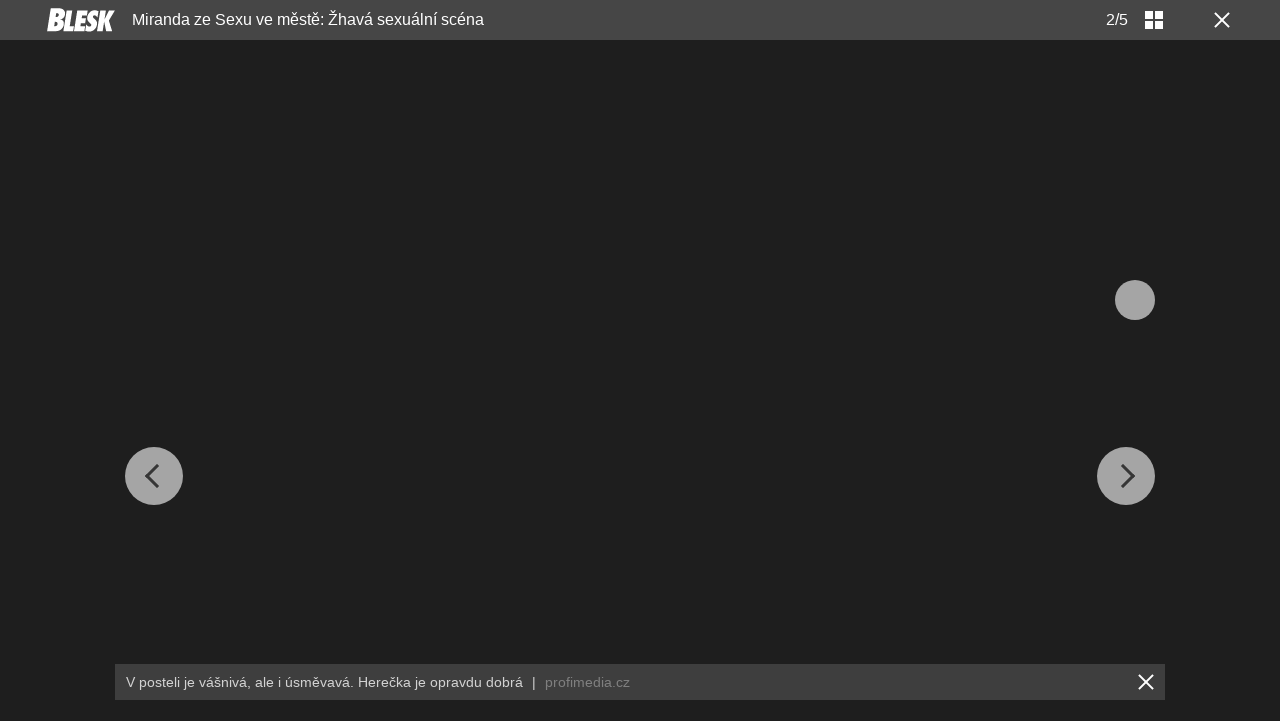

--- FILE ---
content_type: text/html; charset=UTF-8
request_url: https://promuze.blesk.cz/galerie/holky/192394/miranda-ze-sexu-ve-meste-zhava-sexualni-scena?foto=1
body_size: 17019
content:
<?xml version="1.0" encoding="utf-8"?>
<!DOCTYPE html PUBLIC "-//W3C//DTD XHTML 1.0 Transitional//EN" "http://www.w3.org/TR/xhtml1/DTD/xhtml1-transitional.dtd">
<html lang="cs" xmlns="http://www.w3.org/1999/xhtml" class="cnc-gallery-html">
		<head>
		
  






		

<!-- METATAGS | Critical --start-- -->
<meta charset="UTF-8">
<meta name="viewport" content="width=device-width,initial-scale=1.0">
<!-- METATAGS | Critical --end-- -->



            
  <title>GALERIE: Miranda ze Sexu ve městě: Žhavá sexuální scéna! | FOTO 2 | Blesk.cz</title>

<!-- PRECONNECTS --start-- --><link rel="preconnect" href="https://1076101160.rsc.cdn77.org" crossorigin="anonymous" /><link rel="preconnect" href="https://fonts.googleapis.com/" crossorigin="anonymous" /><link rel="preconnect" href="https://fonts.gstatic.com" crossorigin="anonymous" /><link rel="preconnect" href="https://www.googletagmanager.com" crossorigin="anonymous" /><link rel="preconnect" href="https://cdn.cpex.cz" crossorigin="anonymous" /><link rel="preconnect" href="https://w.cncenter.cz" crossorigin="anonymous" /><link rel="preconnect" href="https://securepubads.g.doubleclick.net" crossorigin="anonymous" /><!-- PRECONNECTS --end-- -->
<script type="text/javascript">
        window.CNC = window.CNC || {};
        window.CNC.mieroTracking = window.CNC.mieroTracking || {};
        window.CNC.mieroTracking.mustBeEnabled = {
            'purposes': ['cookies','publishers-UPqtcgaE','publishers-Kqq3iPge','publishers-jRQF2F4U'],
            'vendors': ['c:czechnews-nJYjk3Bf'],
        };
        window.CNC.mieroTracking.wasCalled = false;

        var isMeiroEnabled = false;

        var meiroSendEvent = function () {
            if (window.CNC.mieroTracking.wasCalled)
                return;

            var domain = "me.blesk.cz";
            var script = document.createElement("script");

            script.onload = function() {
                MeiroEvents.init({ domain: domain, cross_domain_whitelist: ['auto.cz', 'blesk.cz', 'horoskopy.blesk.cz', 'isport.blesk.cz', 'prozeny.blesk.cz', 'cncenter.cz', 'login.cncenter.cz', 'e15.cz', 'evropa2.cz', 'frekvence1.cz', 'lideazeme.cz', 'maminka.cz', 'poggers.cz', 'premium.ikiosek.cz', 'reflex.cz', 'youradio.cz', 'youradiotalk.cz', 'zeny.cz' ] });
                MeiroEvents.track("pageView", {
                    custom_payload: {
                        premium: "no",
                                            }
                });
                MeiroEvents.track("outboundLinkClick");
            };

            script.src = "//" + domain + "/sdk/";
            script.async = true;
            document.head.appendChild(script);
            window.CNC.mieroTracking.wasCalled = true;
        }

        window.CNC.mieroTracking.getIsMeiroEnabled = function (Didomi) {
            var userStatus = Didomi.getUserStatus();
            var areAllPurposesEnabled = window.CNC.mieroTracking.areAllEnabled(userStatus.purposes.global.enabled, window.CNC.mieroTracking.mustBeEnabled.purposes);
            var areAllVendorsEnabled = window.CNC.mieroTracking.areAllEnabled(userStatus.vendors.consent.enabled, window.CNC.mieroTracking.mustBeEnabled.vendors);

            return ( areAllPurposesEnabled && areAllVendorsEnabled )
        };

        window.CNC.mieroTracking.areAllEnabled = function (consentList, values) {
            var areEnabled = true;

            values.forEach(function(item){
                areEnabled = areEnabled && (consentList.indexOf(item) > -1);
            });

            return areEnabled;
        };

        window.didomiOnReady = window.didomiOnReady || [];

        window.didomiOnReady.push(function (Didomi) {
            if (window.CNC.mieroTracking.getIsMeiroEnabled(Didomi)) {
                meiroSendEvent();
            }

            Didomi.on('preferences.shown', function () {
                isMeiroEnabled = window.CNC.mieroTracking.getIsMeiroEnabled(Didomi);
            })

            Didomi.on('preferences.clicksavechoices', function () {
                if (!isMeiroEnabled && window.CNC.mieroTracking.getIsMeiroEnabled(Didomi)) {
                    meiroSendEvent();
                }
            })

            // Rozumím a přijímám
            Didomi.on('notice.clickagree', function () {
                if (!isMeiroEnabled && window.CNC.mieroTracking.getIsMeiroEnabled(Didomi)) {
                    meiroSendEvent();
                }
            })
        });
    </script>







				

		
	<script>
		window.__cncPageDefinition = {

			categoryTree: '37,348',
			template: 'gallery',
			webType: 'desktop',
			browserEngine:'SSR',
			isDiscussion:false,

			
			
							keywords: [
					"IDARTICLE155437",																					"miranda",
											"scéna",
											"sex ve městě",
											"nixon",
											"",
									],
			
					}
	</script>

		






<!-- BEGIN reklamni pozice [id=3345], [pos=200] -->
<!-- GAL | desktop+mob | pos: 200 | CMP -->
<script>
	const PayOrOkConfig = (() => {
		const isPremiumUser = () => {
			const CNCUserPaid = document.querySelector('meta[name="CNCUserPaid"]');
			return Boolean(CNCUserPaid?.content === 'true');
		};

		// Default URLs
		const defaultPortaUrl = `/prihlaseni/login/porta?redirect_uri=${window.location.href}`;
		const defaultRegisterUrl = `https://premium.ikiosek.cz/web-bez-reklam?cmp_source=${window.location.href}`;
		const defaultCookiesUrl = 'https://www.cncenter.cz/cookies';
		const defaultUserProfileUrl = `https://${window.location.hostname}/prihlaseni_premium`;

		return {
			isPremiumUser,
			portaUrl: window.__cncPortaUrl || defaultPortaUrl,
			registerUrl: window.__cncRegisterUrl || defaultRegisterUrl,
			cookiesUrl: window.__cncCookiesUrl || defaultCookiesUrl,
			userProfileUrl: window.__cncUserProfileUrl || defaultUserProfileUrl
		};
	})();

	const { isPremiumUser, portaUrl, registerUrl, cookiesUrl, userProfileUrl } = PayOrOkConfig;

	Object.assign(window, {
		__cncIsPremiumUser: isPremiumUser,
		__cncPortaUrl: portaUrl,
		__cncRegisterUrl: registerUrl,
		__cncCookiesUrl: cookiesUrl,
		__cncUserProfileUrl: userProfileUrl
	});
</script>

<script id="cnc_cpex_cmp" src="https://cdn.cpex.cz/cmp/subscription/configurations/cnc-cmp-subscription.js"	async="async"></script>
<!-- END reklamni pozice [id=3345], [pos=200] -->




		
<!-- BEGIN reklamni pozice [id=3251], [pos=210] -->
<!-- technická pozice - inzerce | desktop+mob | head | pos: 210 -->
<script>
  window.__isCncAdsMonitoringFromWeb = true;
  window.__cncAdsMonitoringStartTime = Date.now();
</script>

<!-- GAM -->
<link href="//w.cncenter.cz/styles/cnc-slot-sizes.min.css" id="cnc_global_css" rel="stylesheet" crossorigin="anonymous">

<script type="application/javascript">
  window.__cncPageDefinition = window.__cncPageDefinition || {};
  window.__cncPageDefinition.site = 'blesk';
  window.__cncPageDefinition.webType = 'responsive';
  window.__cncPageDefinition.responsiveBreakpoint = 600;
  window.__cncPageDefinition.isGAM = true;
  window.__cncPageDefinition.template = window.__cncPageDefinition.template || 'gallery';
</script>

<!-- -->
<script id="cnc_gpt" src="https://securepubads.g.doubleclick.net/tag/js/gpt.js" async="async"></script>

<script id="cnc_cpex_prebid_settings" src="//micro.rubiconproject.com/prebid/dynamic/22918.js" async="async" referrerpolicy="strict-origin-when-cross-origin" ></script>

<!-- -->
<script type="application/javascript" src="https://w.cncenter.cz/cnc-wrapper.min.js" async="async"></script>
<style>
  .cnc-ads .cnc-ads__within {
      background-color: rgba(232, 232, 232, .25);
  }
</style>
<!-- GAM -->
<!-- END reklamni pozice [id=3251], [pos=210] -->



<!-- Marfeel integration -->

	

	
	<meta property="mrf:sections" content="Holky">

	<meta property="mrf:canonical" content="https://promuze.blesk.cz/clanek/pro-muze-holky/155437/miranda-ze-sexu-ve-meste-zhava-sexualni-scena.html">


<meta property="mrf:tags" content="pageType:gallery;articleIdGallery:155437">









<script type="text/javascript">
	window.CNC = window.CNC || {};
  window.CNC.marfeelTracking = window.CNC.marfeelTracking || {};
  window.CNC.marfeelTracking.mustBeEnabled = {
    'purposes': ['cookies','publishers-UPqtcgaE','publishers-XWZ2b3AK','publishers-Kqq3iPge','publishers-jRQF2F4U'],
    'vendors': ['c:czechnews-nJYjk3Bf'],
  };

  window.CNC.marfeelTracking.getIsMarfeelEnabled = function (Didomi) {
    var userStatus = Didomi.getUserStatus();
    var areAllPurposesEnabled = window.CNC.marfeelTracking.areAllEnabled(userStatus.purposes.global.enabled, window.CNC.marfeelTracking.mustBeEnabled.purposes);
    var areAllVendorsEnabled = window.CNC.marfeelTracking.areAllEnabled(userStatus.vendors.consent.enabled, window.CNC.marfeelTracking.mustBeEnabled.vendors);

    return ( areAllPurposesEnabled && areAllVendorsEnabled )
  };

  window.CNC.marfeelTracking.areAllEnabled = function (consentList, values) {
    var areEnabled = true;

    values.forEach(function(item){
        areEnabled = areEnabled && (consentList.indexOf(item) > -1);
    });

    return areEnabled;
  };

  window.didomiOnReady = window.didomiOnReady || [];
  window.didomiOnReady.push(function(Didomi) {
    if (window.CNC.marfeelTracking.getIsMarfeelEnabled(Didomi)) {
			!function(){"use strict";function e(e){var t=!(arguments.length>1&&void 0!==arguments[1])||arguments[1],c=document.createElement("script");c.src=e,t?c.type="module":(c.async=!0,c.type="text/javascript",c.setAttribute("nomodule",""));var n=document.getElementsByTagName("script")[0];n.parentNode.insertBefore(c,n)}!function(t,c){!function(t,c,n){var a,o,r;n.accountId=c,null!==(a=t.marfeel)&&void 0!==a||(t.marfeel={}),null!==(o=(r=t.marfeel).cmd)&&void 0!==o||(r.cmd=[]),t.marfeel.config=n;var i="https://sdk.mrf.io/statics";e("".concat(i,"/marfeel-sdk.js?id=").concat(c),!0),e("".concat(i,"/marfeel-sdk.es5.js?id=").concat(c),!1)}(t,c,arguments.length>2&&void 0!==arguments[2]?arguments[2]:{})}(window,8816,{} /* Config */)}();
    };
  });

</script>


<script src="https://1076101160.rsc.cdn77.org/js/default/standalone/layoutDelayScripts.js?v=1"></script>

		






	<script>
		var dataLayer = [{
		"pageType": ["Gallery"],

		"pageCategory": [""],
		"visitorLoginState": "Anonymous",
		"webType": "Desktop"
	}];
	</script>

<script>
	// Function to get a cookie by name
	function getConsentCookie(name) {
		let value = "; " + document.cookie;
		let parts = value.split("; " + name + "=");
		if (parts.length === 2) return parts.pop().split(";").shift();
	}
</script>

	<script>
				if (false && getConsentCookie('CNC_DIDOMI_COOKIE')) {

			
			(function(w,d,s,l,i){w[l]=w[l]||[];w[l].push({
					'gtm.start': new Date().getTime(),event:'gtm.js'});
					var f=d.getElementsByTagName(s)[0],
				j=d.createElement(s),dl=l!='dataLayer'?'&l='+l:'';j.async=true;j.src=
				'//www.googletagmanager.com/gtm.js?id='+i+dl;f.parentNode.insertBefore(j,f);
			})(window,document,'script','dataLayer','GTM-58FQVS');
		} else {

			
			window.didomiOnReady = window.didomiOnReady || [];
			window.didomiOnReady.push(function (Didomi) {
				(function(w,d,s,l,i){w[l]=w[l]||[];w[l].push({
						'gtm.start': new Date().getTime(),event:'gtm.js'});
						var f=d.getElementsByTagName(s)[0],
					j=d.createElement(s),dl=l!='dataLayer'?'&l='+l:'';j.async=true;j.src=
					'//www.googletagmanager.com/gtm.js?id='+i+dl;f.parentNode.insertBefore(j,f);
				})(window,document,'script','dataLayer','GTM-58FQVS');
			});
		}
	</script>

	<script>
		dataLayer.push({'app': {"userDBId":"dbCNC","systemId":"blesk","service":{"entity":"cnc","name":"Blesk Pro muže","type":"magazine","version":"1.0","environment":"desktop"},"isPremium":false}});
	</script>


	<script>
		dataLayer.push({'page': {"layoutId":"155942","type":"articleGallery"}});
	</script>



	<script>
		dataLayer.push({'user': {"loginStatus":"anonymous","internal":"false","premiumStatus":false}});
	</script>


<script>
			dataLayer.push({ "gallery": {"type":"commonGallery","content":{"id":"192394","name":"Miranda ze Sexu ve městě: Žhavá sexuální scéna ","imageCount":5},"position":2}
			});
		</script>


<script>
          window.ioObject = 'io';
          (function(i) {
            window[i] = window[i] || function() {
              (window[i].a = window[i].a || []).push(arguments)
            }
          })(window.ioObject);
		</script><script async src="https://cdn.onthe.io/io.js/ZgNctJPDXlOc"></script><script>
			function isDidomiEnabled(s) {
				let DidomiEnabled = Didomi.getUserConsentStatus(s, 'c:czechnews-nJYjk3Bf');

				if( typeof(DidomiEnabled)==="undefined" ) {
					DidomiEnabled = Didomi.getUserConsentStatusForPurpose(s);
				}

				return DidomiEnabled;
			}

			let isIoEnabled = false
						window.ioSettings = {
				page_url: 'https://promuze.blesk.cz/clanek/pro-muze-holky/155437/miranda-ze-sexu-ve-meste-zhava-sexualni-scena.html',
				page_url_canonical: 'https://promuze.blesk.cz/clanek/155437',
				page_title: "Miranda ze Sexu ve městě: Žhavá sexuální scéna!",
				page_type: 'article',
				page_language: 'cs',
				user_status: 'free_unreg',

								article_categories: ['Celebrity'],
				article_type: 'Gallery',
				article_authors: ["bali","mivrk","INT"],							};
											var datetime = new Date('2011-06-29 21:04:00+02:00');
				datetime = datetime.toUTCString();
				window.ioSettings['article_publication_date'] = datetime;
			
															window.ioGallerySettings = {
						gallery_id : '192394',
						gallery_title : "Miranda ze Sexu ve městě: Žhavá sexuální scéna!",
						url: 'https://promuze.blesk.cz/clanek/155437',
						slides:[
							{
							'img_src': 'https://1884403144.rsc.cdn77.org/foto/miranda-cynthia/Zml0LWluLzk3OHg5OTk5L2ZpbHRlcnM6cXVhbGl0eSg4NSk6bm9fdXBzY2FsZSgpL2ltZw/941775.jpg?v=0&st=3UeLrrNKBeO5rZg_vjOzns2KaBZYwx_mC--iQSqV7wI&ts=1600812000&e=0',
							'img_id': '941775',
							'slide_position': 1
						},
							{
							'img_src': 'https://1884403144.rsc.cdn77.org/foto/miranda-cynthia/Zml0LWluLzk3OHg5OTk5L2ZpbHRlcnM6cXVhbGl0eSg4NSk6bm9fdXBzY2FsZSgpL2ltZw/941774.jpg?v=0&st=ZMo_YZ9YPe9OLBm44o9zScHhyJ6x64Cti8G-gd5zQsI&ts=1600812000&e=0',
							'img_id': '941774',
							'slide_position': 2
						},
							{
							'img_src': 'https://1884403144.rsc.cdn77.org/foto/cynthia-nixon/Zml0LWluLzk3OHg5OTk5L2ZpbHRlcnM6cXVhbGl0eSg4NSk6bm9fdXBzY2FsZSgpL2ltZw/809135.jpg?v=0&st=7t_Yx-aOaHoLNBpHBxBJmduRJBn2nbaYAAw6ZL-bSik&ts=1600812000&e=0',
							'img_id': '809135',
							'slide_position': 3
						},
							{
							'img_src': 'https://1884403144.rsc.cdn77.org/foto/miranda-cynthia/Zml0LWluLzk3OHg5OTk5L2ZpbHRlcnM6cXVhbGl0eSg4NSk6bm9fdXBzY2FsZSgpL2ltZw/941789.jpg?v=0&st=SLw24JqNhqAatKBb2M0eK1781ujluOcb0S9Kte9DTd4&ts=1600812000&e=0',
							'img_id': '941789',
							'slide_position': 4
						},
							{
							'img_src': 'https://1884403144.rsc.cdn77.org/foto/miranda-cynthia/Zml0LWluLzk3OHg5OTk5L2ZpbHRlcnM6cXVhbGl0eSg4NSk6bm9fdXBzY2FsZSgpL2ltZw/941790.jpg?v=0&st=wI3n_idqVo9bxGpozMTxkUqd5gqRfX3jGE-AxjFENQY&ts=1600812000&e=0',
							'img_id': '941790',
							'slide_position': 5
						},
													],
					};
							
			// let GenerateIo = function () {
			// 	window.ioObject='io';
			// 	(function(i){window[i]=window[i]||function(){(window[i].a=window[i].a||[]).push(arguments)}})(window.ioObject);

			// 	let d = document, t = 'script';
			// 	try {
			// 		var gt = d.createElement(t), s = d.getElementsByTagName(t)[0];
			// 		gt.setAttribute('async', 'async');
			// 		gt.src='https://cdn.onthe.io/io.js/ZgNctJPDXlOc';
			// 		s.parentNode.insertBefore(gt, s);
			// 	} catch (e) {}

			// 		window._io_config = window._io_config || {};
			// 		window._io_config['0.2.0'] = window._io_config['0.2.0'] || [];
			// 		window._io_config['0.2.0'].push(window.ioSettings);

			// 					// 			window._io_gallery_config = [];
			// 			window._io_gallery_config.push(window.ioGallerySettings);
			// 		
			// }

			var GenerateIo = function () {

				window._io_config = window._io_config || {};
				window._io_config["0.2.0"] = window._io_config["0.2.0"] || [];
				window._io_config["0.2.0"].push(window.ioSettings);

									window._io_gallery_config = [];
					window._io_gallery_config.push(window.ioGallerySettings);
							}

			window.didomiOnReady = window.didomiOnReady || []
			window.didomiOnReady.push(function (Didomi) {

				if (isDidomiEnabled('publishers-Kqq3iPge')) {
					//analytics enabled
					GenerateIo()
				}
				Didomi.on('preferences.shown', function () {
					isIoEnabled = isDidomiEnabled('publishers-Kqq3iPge')
				})

				Didomi.on('preferences.clicksavechoices', function () {
					if (!isIoEnabled && isDidomiEnabled('publishers-Kqq3iPge')) {
					GenerateIo()
					}
				})

				// Rozumím a přijímám
				Didomi.on('notice.clickagree', function () {
					if (!isIoEnabled && isDidomiEnabled('publishers-Kqq3iPge')) {
					GenerateIo()
					}
				})

			});

			/**
			* @name sendIoGalleryEvent
			* @description Send gallery_photo_viewed and pageviews events to IO tracking system.
			*
			* @param fotoNum {Number}
			*/

			window.sendIoGalleryEvent = function(fotoNum) {

				if (typeof window.didomiOnReady === 'object' && typeof window.ioSettings !== 'undefined') {
					var ioPageViewConfig = {
					event: 'pageviews',
					config_page_url: window.ioSettings.page_url,
					};

					if (typeof window.ioGallerySettings == 'object') {
						ioPageViewConfig.type_article = 'Gallery photo';
					}

					try {
						window.io(ioPageViewConfig);
					} catch (e) {
						console.error(e);
					}

					// For main galleries only.
					if (typeof window.ioGallerySettings == 'object') {
						var ioPhotoViewConfig = {
							event: 'gallery_photo_viewed',
							gallery_id: window.ioGallerySettings.gallery_id,
							img_src: window.ioGallerySettings.slides[fotoNum].img_src,
						};

						try {
							window.io(ioPhotoViewConfig);
						} catch (e) {
							console.error(e);
						}
					}
				}
			};

		</script>
<script src="https://1076101160.rsc.cdn77.org/js/blesk/dist/blesk.gallery-abcc247eb2.min.js"></script>

	<!-- BEGIN reklamni pozice [id=2203], [pos=0] --><!-- (C)2000-2014 Gemius SA - gemiusAudience / blesk.cz / Holky --><script type="text/javascript"><!--//--><![CDATA[//><!--
var pp_gemius_use_cmp = true;
var pp_gemius_identifier = 'zP.gxOb.v_eibVQAHHCIy6PN7zGGTQ844YzE59F5u17.T7';
// lines below shouldn't be edited
function gemius_pending(i) { window[i] = window[i] || function() {var x = window[i+'_pdata'] = window[i+'_pdata'] || []; x[x.length]=arguments;};};
gemius_pending('gemius_hit'); gemius_pending('gemius_event'); gemius_pending('pp_gemius_hit'); gemius_pending('pp_gemius_event');
(function(d,t) {try {var gt=d.createElement(t),s=d.getElementsByTagName(t)[0],l='http'+((location.protocol=='https:')?'s':''); gt.setAttribute('async','async');
gt.setAttribute('defer','defer'); gt.src=l+'://spir.hit.gemius.pl/xgemius.js'; s.parentNode.insertBefore(gt,s);} catch (e) {}})(document,'script');
//--><!]]></script><!-- END reklamni pozice [id=2203], [pos=0] -->
<link id="page_style_1" rel="stylesheet" type="text/css" href="https://1076101160.rsc.cdn77.org/css/blesk/dist/blesk.gallery.styles.min.93cf18d9bd2d55717497.css" media="screen"/>

								
		<link rel="preload" href="https://1884403144.rsc.cdn77.org/foto/miranda-cynthia/Zml0LWluLzk3OHg5OTk5L2ZpbHRlcnM6cXVhbGl0eSg4NSk6bm9fdXBzY2FsZSgpL2ltZw/941775.jpg?v=0&st=3UeLrrNKBeO5rZg_vjOzns2KaBZYwx_mC--iQSqV7wI&ts=1600812000&e=0" imagesrcset="https://1884403144.rsc.cdn77.org/foto/miranda-cynthia/MzYweDAvc21hcnQvaW1n/941775.jpg?v=0&amp;st=H9QKPTzhPR_7_wj43BRfckQyKhJnVpShI8URB_Sh4AU&amp;ts=1600812000&amp;e=0 360w, https://1884403144.rsc.cdn77.org/foto/miranda-cynthia/NDgweDAvc21hcnQvaW1n/941775.jpg?v=0&amp;st=FcZzeTe5_pgORUfW_d59wSI58K-5fuzY0YLbfBenLCs&amp;ts=1600812000&amp;e=0 480w, https://1884403144.rsc.cdn77.org/foto/miranda-cynthia/NjAweDAvc21hcnQvaW1n/941775.jpg?v=0&amp;st=j9iimsujBEOm8NcV8FLAEwry1t2lHVMCFiUIT14qKsQ&amp;ts=1600812000&amp;e=0 600w, https://1884403144.rsc.cdn77.org/foto/miranda-cynthia/NzIweDAvc21hcnQvaW1n/941775.jpg?v=0&amp;st=xnWS5TRNJQ2xWmhpr9D61VbPWuSlY63_wpudHaqWxds&amp;ts=1600812000&amp;e=0 720w" as="image">								
		<link rel="preload" href="https://1884403144.rsc.cdn77.org/foto/miranda-cynthia/Zml0LWluLzk3OHg5OTk5L2ZpbHRlcnM6cXVhbGl0eSg4NSk6bm9fdXBzY2FsZSgpL2ltZw/941774.jpg?v=0&st=ZMo_YZ9YPe9OLBm44o9zScHhyJ6x64Cti8G-gd5zQsI&ts=1600812000&e=0" imagesrcset="https://1884403144.rsc.cdn77.org/foto/miranda-cynthia/MzYweDAvc21hcnQvaW1n/941774.jpg?v=0&amp;st=t1iWMhEXvGBClORJGyPv2P7nL6DEU5UqXNPzte1juh4&amp;ts=1600812000&amp;e=0 360w, https://1884403144.rsc.cdn77.org/foto/miranda-cynthia/NDgweDAvc21hcnQvaW1n/941774.jpg?v=0&amp;st=4G-G9zdQYIetBpynCOPGgToPxKkJbzv51-jq5uSK8Sw&amp;ts=1600812000&amp;e=0 480w, https://1884403144.rsc.cdn77.org/foto/miranda-cynthia/NjAweDAvc21hcnQvaW1n/941774.jpg?v=0&amp;st=RLbo3czCgCsZxaNe31rVEg65hVDmL3Fm4HyetmetwIc&amp;ts=1600812000&amp;e=0 600w, https://1884403144.rsc.cdn77.org/foto/miranda-cynthia/NzIweDAvc21hcnQvaW1n/941774.jpg?v=0&amp;st=vOwXdM_4lGBrXP7XwR-Ak2pNSorpsxbxVcttl4Pzrv4&amp;ts=1600812000&amp;e=0 720w" as="image">




<link
				rel="apple-touch-icon"
				sizes="57x57"
				href="https://1076101160.rsc.cdn77.org/images/blesk/standalone/apple-touch/apple-touch-icon-57x57.png"
			/><link
					rel="apple-touch-icon"
					sizes="57x57"
					href="https://1076101160.rsc.cdn77.org/images/blesk/standalone/apple-touch/apple-touch-icon-57x57-precomposed.png"
				/><link
				rel="apple-touch-icon"
				sizes="76x76"
				href="https://1076101160.rsc.cdn77.org/images/blesk/standalone/apple-touch/apple-touch-icon-76x76.png"
			/><link
					rel="apple-touch-icon"
					sizes="76x76"
					href="https://1076101160.rsc.cdn77.org/images/blesk/standalone/apple-touch/apple-touch-icon-76x76-precomposed.png"
				/><link
				rel="apple-touch-icon"
				sizes="120x120"
				href="https://1076101160.rsc.cdn77.org/images/blesk/standalone/apple-touch/apple-touch-icon-120x120.png"
			/><link
					rel="apple-touch-icon"
					sizes="120x120"
					href="https://1076101160.rsc.cdn77.org/images/blesk/standalone/apple-touch/apple-touch-icon-120x120-precomposed.png"
				/><link
				rel="apple-touch-icon"
				sizes="152x152"
				href="https://1076101160.rsc.cdn77.org/images/blesk/standalone/apple-touch/apple-touch-icon-152x152.png"
			/><link
					rel="apple-touch-icon"
					sizes="152x152"
					href="https://1076101160.rsc.cdn77.org/images/blesk/standalone/apple-touch/apple-touch-icon-152x152-precomposed.png"
				/><link
				rel="apple-touch-icon"
				sizes="167x167"
				href="https://1076101160.rsc.cdn77.org/images/blesk/standalone/apple-touch/apple-touch-icon-167x167.png"
			/><link
					rel="apple-touch-icon"
					sizes="167x167"
					href="https://1076101160.rsc.cdn77.org/images/blesk/standalone/apple-touch/apple-touch-icon-167x167-precomposed.png"
				/><link
				rel="apple-touch-icon"
				sizes="180x180"
				href="https://1076101160.rsc.cdn77.org/images/blesk/standalone/apple-touch/apple-touch-icon-180x180.png"
			/><link
					rel="apple-touch-icon"
					sizes="180x180"
					href="https://1076101160.rsc.cdn77.org/images/blesk/standalone/apple-touch/apple-touch-icon-180x180-precomposed.png"
				/><link
				rel="apple-touch-icon"
				sizes="192x192"
				href="https://1076101160.rsc.cdn77.org/images/blesk/standalone/apple-touch/apple-touch-icon-192x192.png"
			/><link
					rel="apple-touch-icon"
					sizes="192x192"
					href="https://1076101160.rsc.cdn77.org/images/blesk/standalone/apple-touch/apple-touch-icon-192x192-precomposed.png"
				/><link
				rel="apple-touch-icon"
				sizes="128x128"
				href="https://1076101160.rsc.cdn77.org/images/blesk/standalone/apple-touch/apple-touch-icon-128x128.png"
			/><link
					rel="apple-touch-icon"
					sizes="128x128"
					href="https://1076101160.rsc.cdn77.org/images/blesk/standalone/apple-touch/apple-touch-icon-128x128-precomposed.png"
				/><link
			rel="apple-touch-icon"
			href="https://1076101160.rsc.cdn77.org/images/blesk/standalone/apple-touch/apple-touch-icon-precomposed.png"
		/><link
		rel="apple-touch-icon"
		href="https://1076101160.rsc.cdn77.org/images/blesk/standalone/apple-touch/apple-touch-icon.png"
	/>
<link rel="shortcut icon" href="https://1076101160.rsc.cdn77.org/favicon/blesk.ico" sizes="16x16 24x24 32x32" type="image/vnd.microsoft.icon"/>



<script>
	window.locale='cs';
</script>

<meta name="author" content="CZECH NEWS CENTER a. s.">

<meta name="apple-itunes-app" content="app-id=912367978" />
<meta name="google-play-app"  content="app-id=cz.ringieraxelspringer.bleskgoogle" />

	<link rel="canonical" href="https://promuze.blesk.cz/galerie/holky/192394/miranda-ze-sexu-ve-meste-zhava-sexualni-scena?foto=0">

<meta name="referrer" content="no-referrer-when-downgrade" id="referrer-policy-meta">

<meta name="robots" content="max-image-preview:large">

	<meta name="keywords" content="miranda, scéna, sex ve městě, nixon,">

	<meta name="description" content="V posteli je vášnivá, ale i úsměvavá. Herečka je opravdu dobrá">


<meta name="google-site-verification" content="QfmEJC1lnZ3Rb-6vhm4gxLlzQNPmnfVf6lj0CV1nv4Y">

<meta name="twitter:card" content="summary_large_image">
<meta name="twitter:site" content="@Blesk24">
<meta name="twitter:title" content="Miranda ze Sexu ve městě: Žhavá sexuální scéna!">
<meta name="twitter:description" content="V posteli je vášnivá, ale i úsměvavá. Herečka je opravdu dobrá">
<meta name="twitter:image" content="https://1884403144.rsc.cdn77.org/foto/miranda-cynthia/MTIwMHg2MzAvc21hcnQvaW1n/941774.jpg?v=0&st=Zz4xo4kra5DJrzygbFVlqXwDFp8c3r5M90jiEQo1Z3I&ts=1600812000&e=0">


<meta property="fb:pages" content="206407509818">

	<meta property="og:title" content="Miranda ze Sexu ve městě: Žhavá sexuální scéna!">
	<meta property="og:description" content="Miranda ze Sexu ve městě: Žhavá sexuální scéna!">
	<meta property="og:url" content="https://promuze.blesk.cz/galerie/holky/192394/miranda-ze-sexu-ve-meste-zhava-sexualni-scena?foto=0">
	<meta property="og:type" content="website">
	<meta property="og:site_name" content="Blesk.cz">
	<meta property="fb:admins" content="728114068">
	<meta property="fb:app_id" content="234564933334551">
	<meta property="og:image" content="https://1884403144.rsc.cdn77.org/foto/miranda-cynthia/MTIwMHg2MzAvc21hcnQvaW1n/941774.jpg?v=0&st=Zz4xo4kra5DJrzygbFVlqXwDFp8c3r5M90jiEQo1Z3I&ts=1600812000&e=0">
	<meta property="og:image:width" content="1200">
	<meta property="og:image:height" content="630">


	</head>

		<body class="cnc-gallery-html-body is-branding page-branding">
		
				<script>
				window.didomiOnReady = window.didomiOnReady || [];
				window.didomiOnReady.push(function (Didomi) {
					dataLayer.push({ 'event': 'page_body' });
				});
			</script>
		
<noscript>
	<iframe src="//www.googletagmanager.com/ns.html?id=GTM-58FQVS" height="0" width="0" style="display:none;visibility:hidden"></iframe>
</noscript>

				<script>
			window.didomiOnReady = window.didomiOnReady || [];
			window.didomiOnReady.push(function (Didomi) {
				dataLayer.push({ "article": {"id":"155437","versionId":"1442492229","title":"Miranda ze Sexu ve městě: Žhavá sexuální scéna!","category":["Titulní strana","Pro muže","Holky"],"author":["bali","mivrk","INT"],"published":"2011-06-29 21:04:00","republished":"2015-09-17 14:17:09","premium":"free","contents":["gallery"],"length":"394","tags":["miranda"," scéna"," sex ve městě"," nixon"],"comments":{"count":"2","allowed":true}}
				});
			});
		</script><script type="application/ld+json">
		{"@context":"https://schema.org","@type":"NewsArticle","url":"https://promuze.blesk.cz/galerie/holky/192394/miranda-ze-sexu-ve-meste-zhava-sexualni-scena?foto=0","mainEntityOfPage":"https://promuze.blesk.cz/galerie/holky/192394/miranda-ze-sexu-ve-meste-zhava-sexualni-scena?foto=0","thumbnailUrl":"https://1884403144.rsc.cdn77.org/foto/cynthia/NjkweDM2NS9jZW50ZXIvdG9wL2ZpbHRlcnM6cXVhbGl0eSg4NSk6bm9fdXBzY2FsZSgpL2ltZw/941781.jpg?v=0&st=x96UISK-dQGbxQ3_Qy3py_yLMXHrDkHkot3O4j1BoyA&ts=1600812000&e=0","headline":"Miranda ze Sexu ve městě: Žhavá sexuální scéna!","description":"Herečka Cynthia Nixon (45), známá jako Miranda ze seriálu Sex ve městě, se opět svlékla. Během natáčení seriálu Tle Big C sehrála pěkně žhavou postelovou scénu s mužem a to i přes to, že v normálním životě dává přednost ženám.","image":{"@type":"ImageObject","width":1200,"height":675,"url":"https://1884403144.rsc.cdn77.org/foto/cynthia/MTIwMHg2NzUvc21hcnQvaW1n/941781.jpg?v=0&st=qOAeJP6aoKkJBHd76wldKekFsL-HXWOgSfWnWcgi4YY&ts=1600812000&e=0"},"publisher":{"@type":"NewsMediaOrganization","name":"BLESK.cz","url":"https://blesk.cz/","logo":{"@type":"ImageObject","url":"https://img2.cncenter.cz/images/blesk/sprite/icons/blesk_logo_big.png"}},"author":{"@type":"NewsMediaOrganization","name":"BLESK.cz","url":"https://blesk.cz/"},"datePublished":"2011-06-29T21:04:00+02:00","dateModified":"2015-09-17T14:17:09+02:00","keywords":"sex ve městě, miranda, scéna, nixon","articleSection":["Holky","Filmové hvězdy"]}
	</script><script>
			window.didomiOnReady = window.didomiOnReady || [];
			window.didomiOnReady.push(function (Didomi) {
				dataLayer.push({ 'event': 'page_ready' });
			});
		</script><div id="cnc_gallery_top_placeholder"></div><div class="cnc-gallery cnc-gallery--blesk branding-wrapper  "><script>
        function redirectToArtObjImg(event) {
            var dataArtObjImgId = sessionStorage.getItem('dataArtObjImgId');
            if(dataArtObjImgId) {
                event.preventDefault();
                sessionStorage.removeItem(dataArtObjImgId);
                window.location.replace(`https://promuze.blesk.cz/clanek/pro-muze-holky/155437/miranda-ze-sexu-ve-meste-zhava-sexualni-scena.html#${dataArtObjImgId}`);
            }
        }
    </script><header class="cnc-gallery-header"><div class="cnc-gallery-header__wrap"><a class="cnc-gallery-header__logo" href="https://promuze.blesk.cz/" title="Na hlavní stránku"><img src="https://1076101160.rsc.cdn77.org/images/blesk/svg/logo-gallery/blesk-white.svg" alt="Logo magazínu" /></a><h1 class="cnc-gallery-header__title"><a href="https://promuze.blesk.cz/clanek/pro-muze-holky/155437/miranda-ze-sexu-ve-meste-zhava-sexualni-scena.html" title="Miranda ze Sexu ve městě: Žhavá sexuální scéna ">Miranda ze Sexu ve městě: Žhavá sexuální scéna </a></h1><h2 class="cnc-gallery-header__articles-title"><!-- ### --></h2><div class="cnc-gallery-header__counter" ><span class="cnc-gallery-header__current" id="js-cnc-gallery-header__current">2</span><span>/</span><span class="cnc-gallery-header__total">5</span></div><div class="cnc-gallery-header__resizer " id="js-cnc-gallery-resizer" title="Náhled fotek"><div class="cnc-gallery-header__resizer-part"></div><div class="cnc-gallery-header__resizer-part"></div><div class="cnc-gallery-header__resizer-part"></div><div class="cnc-gallery-header__resizer-part"></div></div><a class="cnc-gallery-header__close-btn" href="https://promuze.blesk.cz/clanek/pro-muze-holky/155437/miranda-ze-sexu-ve-meste-zhava-sexualni-scena.html" title="Zavřít galerii"
           onClick="redirectToArtObjImg(event)"><!-- ### --></a><div class="cnc-gallery-header__repeat"><span class="dataimg-reload-btn"><!-- ### --></span> Prohlédnout znovu</div><div class="cnc-gallery-sharer"><div class="cnc-gallery-sharer__channels"><div class="cnc-gallery-sharer__layer"><!-- ### --></div><div class="cnc-gallery-sharer__wrap"><a class="cnc-gallery-sharer__sm cnc-gallery-sharer__sm--fb dataimg-fb-btn" href="https://www.facebook.com/sharer/sharer.php?u=https://promuze.blesk.cz/galerie/holky/192394/miranda-ze-sexu-ve-meste-zhava-sexualni-scena?foto=1" target="_blank" rel="noopener"><!-- ### --></a><a class="cnc-gallery-sharer__sm cnc-gallery-sharer__sm--tw dataimg-tw-btn" href="https://twitter.com/intent/tweet?url=https%3A%2F%2Fpromuze.blesk.cz%2Fgalerie%2Fholky%2F192394%2Fmiranda-ze-sexu-ve-meste-zhava-sexualni-scena%3Ffoto%3D1" target="_blank" rel="noopener"><!-- ### --></a><a class="cnc-gallery-sharer__sm cnc-gallery-sharer__sm--em dataimg-mail-btn" href="mailto:?to=&amp;subject=Miranda%20ze%20Sexu%20ve%20m%C4%9Bst%C4%9B%3A%20%C5%BDhav%C3%A1%20sexu%C3%A1ln%C3%AD%20sc%C3%A9na%20&amp;body=https%3A%2F%2Fpromuze.blesk.cz%2Fgalerie/holky/192394/miranda-ze-sexu-ve-meste-zhava-sexualni-scena?foto=1" target="_blank" rel="noopener"><!-- ### --></a><span class="cnc-gallery-sharer__sm cnc-gallery-sharer__sm--inactive cnc-gallery-sharer__sm--wa dataimg-wa-btn"><!-- ### --></span><span class="cnc-gallery-sharer__sm cnc-gallery-sharer__sm--inactive cnc-gallery-sharer__sm--pi dataimg-pi-btn"><!-- ### --></span><span class="cnc-gallery-sharer__sm cnc-gallery-sharer__sm--inactive cnc-gallery-sharer__sm--ln dataimg-ln-btn"><!-- ### --></span><span class="cnc-gallery-sharer__sm cnc-gallery-sharer__sm--inactive cnc-gallery-sharer__sm--ig dataimg-ig-btn"><!-- ### --></span></div></div><span class="cnc-gallery-sharer__icon dataimg-sharer-btn" id="js-cnc-gallery-sharer" title="Sdílet"><!-- ### --></span></div></div></header><section class="cnc-gallery-slider " data-size="5"><h2 class="cnc-gallery-slider__title">Miranda ze Sexu ve městě: Žhavá sexuální scéna </h2><span class="cnc-gallery-slider__nav cnc-gallery-slider__nav--up" id="js-cnc-gallery-nav-up"><span class="cnc-gallery-slider__nav-icon"><!-- ### --></span></span><span class="cnc-gallery-slider__nav cnc-gallery-slider__nav--horizontal cnc-gallery-slider__nav--left" data-goto="0" data-index="1" title="Předchozí fotka"><span class="cnc-gallery-slider__nav-icon"><!-- ### --></span></span><span class="cnc-gallery-slider__nav cnc-gallery-slider__nav--horizontal cnc-gallery-slider__nav--right" data-goto="2" data-index="1" title="Následující fotka"><span class="cnc-gallery-slider__nav-icon"><!-- ### --></span></span><div class="cnc-gallery-centerzone"><!-- ### --></div><div class="cnc-gallery-slider__wrap"><figure class="cnc-gallery-slider__img-wrap"><div class="cnc-gallery-slider__img-wrapper"  data-imgratio="1,958041958042" style="aspect-ratio: 1400/715" width="1400" height="715"><picture><source media="(max-width: 599px)" data-srcset="https://1884403144.rsc.cdn77.org/foto/miranda-cynthia/MzYweDAvc21hcnQvaW1n/941775.jpg?v=0&amp;st=H9QKPTzhPR_7_wj43BRfckQyKhJnVpShI8URB_Sh4AU&amp;ts=1600812000&amp;e=0 360w, https://1884403144.rsc.cdn77.org/foto/miranda-cynthia/NDgweDAvc21hcnQvaW1n/941775.jpg?v=0&amp;st=FcZzeTe5_pgORUfW_d59wSI58K-5fuzY0YLbfBenLCs&amp;ts=1600812000&amp;e=0 480w, https://1884403144.rsc.cdn77.org/foto/miranda-cynthia/NjAweDAvc21hcnQvaW1n/941775.jpg?v=0&amp;st=j9iimsujBEOm8NcV8FLAEwry1t2lHVMCFiUIT14qKsQ&amp;ts=1600812000&amp;e=0 600w, https://1884403144.rsc.cdn77.org/foto/miranda-cynthia/NzIweDAvc21hcnQvaW1n/941775.jpg?v=0&amp;st=xnWS5TRNJQ2xWmhpr9D61VbPWuSlY63_wpudHaqWxds&amp;ts=1600812000&amp;e=0 720w, "><source media="(min-width: 600px)" data-srcset="https://1884403144.rsc.cdn77.org/foto/miranda-cynthia/Zml0LWluLzk3OHg5OTk5L2ZpbHRlcnM6cXVhbGl0eSg4NSk6bm9fdXBzY2FsZSgpL2ltZw/941775.jpg?v=0&st=3UeLrrNKBeO5rZg_vjOzns2KaBZYwx_mC--iQSqV7wI&ts=1600812000&e=0"><img class="cnc-gallery-slider__img scroll-stamp loaded"
						 data-tosize="https://1884403144.rsc.cdn77.org/foto/miranda-cynthia/Zml0LWluLzMwMHgyMDAvZmlsdGVyczpxdWFsaXR5KDg1KS9pbWc/941775.jpg?v=0&st=UWN1VKfQ6zidnrZQ-nXrFLYJTmmTzqYRu18R2WnwZmY&ts=1600812000&e=0"
						 src="https://1884403144.rsc.cdn77.org/foto/miranda-cynthia/Zml0LWluLzk3OHg5OTk5L2ZpbHRlcnM6cXVhbGl0eSg4NSk6bm9fdXBzY2FsZSgpL2ltZw/941775.jpg?v=0&st=3UeLrrNKBeO5rZg_vjOzns2KaBZYwx_mC--iQSqV7wI&ts=1600812000&e=0"
						 data-index="0"
						 data-info="Cynthia se postelových scén nebojí"
						 data-modal="https://1884403144.rsc.cdn77.org/foto/miranda-cynthia/Zml0LWluLzk3OHg5OTk5L2ZpbHRlcnM6cXVhbGl0eSg4NSk6bm9fdXBzY2FsZSgpL2ltZw/941775.jpg?v=0&st=3UeLrrNKBeO5rZg_vjOzns2KaBZYwx_mC--iQSqV7wI&ts=1600812000&e=0"
						 alt=""
						 width="1400"
						 height="715" 
					/><img class="cnc-gallery-slider__placeholder" src="https://1076101160.rsc.cdn77.org/images/default/gallery/slider/spin-loader.gif" loading="lazy"/><noscript><img class="cnc-gallery-slider__img" src="https://1884403144.rsc.cdn77.org/foto/miranda-cynthia/Zml0LWluLzk3OHg5OTk5L2ZpbHRlcnM6cXVhbGl0eSg4NSk6bm9fdXBzY2FsZSgpL2ltZw/941775.jpg?v=0&st=3UeLrrNKBeO5rZg_vjOzns2KaBZYwx_mC--iQSqV7wI&ts=1600812000&e=0" data-index="0" data-info="Cynthia se postelových scén nebojí" alt="Cynthia se postelových scén nebojí" /></noscript><figcaption class="cnc-gallery-slider__img-info"><div><span class="cnc-gallery-slider__img-desc">
						Cynthia se postelových scén nebojí
					</span>|
					<span class="cnc-gallery-slider__img-auth">
						profimedia.cz
					</span></div><span class="cnc-gallery-slider__img-info-close" title="Skrýt popisek"><!-- ### --></span><span class="cnc-gallery-slider__img-info-show dataimg-info-btn" title="Zobrazit popisek"><!-- ### --></span></figcaption><span class="cnc-gallery-slider__enlarge-btn" data-index="0"><span class="dataimg-enlarge-btn" title="Zvětšit"><!-- ### --></span></span></div></figure><figure class="cnc-gallery-slider__img-wrap"><div class="cnc-gallery-slider__img-wrapper"  data-imgratio="1,9662921348315" style="aspect-ratio: 1400/712" width="1400" height="712"><picture><source media="(max-width: 599px)" data-srcset="https://1884403144.rsc.cdn77.org/foto/miranda-cynthia/MzYweDAvc21hcnQvaW1n/941774.jpg?v=0&amp;st=t1iWMhEXvGBClORJGyPv2P7nL6DEU5UqXNPzte1juh4&amp;ts=1600812000&amp;e=0 360w, https://1884403144.rsc.cdn77.org/foto/miranda-cynthia/NDgweDAvc21hcnQvaW1n/941774.jpg?v=0&amp;st=4G-G9zdQYIetBpynCOPGgToPxKkJbzv51-jq5uSK8Sw&amp;ts=1600812000&amp;e=0 480w, https://1884403144.rsc.cdn77.org/foto/miranda-cynthia/NjAweDAvc21hcnQvaW1n/941774.jpg?v=0&amp;st=RLbo3czCgCsZxaNe31rVEg65hVDmL3Fm4HyetmetwIc&amp;ts=1600812000&amp;e=0 600w, https://1884403144.rsc.cdn77.org/foto/miranda-cynthia/NzIweDAvc21hcnQvaW1n/941774.jpg?v=0&amp;st=vOwXdM_4lGBrXP7XwR-Ak2pNSorpsxbxVcttl4Pzrv4&amp;ts=1600812000&amp;e=0 720w, "><source media="(min-width: 600px)" data-srcset="https://1884403144.rsc.cdn77.org/foto/miranda-cynthia/Zml0LWluLzk3OHg5OTk5L2ZpbHRlcnM6cXVhbGl0eSg4NSk6bm9fdXBzY2FsZSgpL2ltZw/941774.jpg?v=0&st=ZMo_YZ9YPe9OLBm44o9zScHhyJ6x64Cti8G-gd5zQsI&ts=1600812000&e=0"><img class="cnc-gallery-slider__img scroll-stamp loaded"
						 data-tosize="https://1884403144.rsc.cdn77.org/foto/miranda-cynthia/Zml0LWluLzMwMHgyMDAvZmlsdGVyczpxdWFsaXR5KDg1KS9pbWc/941774.jpg?v=0&st=afasqmokAqyHVRRsTq8a1NPxllY7G8sJUkdomGKtDsk&ts=1600812000&e=0"
						 src="https://1884403144.rsc.cdn77.org/foto/miranda-cynthia/Zml0LWluLzk3OHg5OTk5L2ZpbHRlcnM6cXVhbGl0eSg4NSk6bm9fdXBzY2FsZSgpL2ltZw/941774.jpg?v=0&st=ZMo_YZ9YPe9OLBm44o9zScHhyJ6x64Cti8G-gd5zQsI&ts=1600812000&e=0"
						 data-index="1"
						 data-info="V posteli je vášnivá, ale i úsměvavá. Herečka je opravdu dobrá"
						 data-modal="https://1884403144.rsc.cdn77.org/foto/miranda-cynthia/Zml0LWluLzk3OHg5OTk5L2ZpbHRlcnM6cXVhbGl0eSg4NSk6bm9fdXBzY2FsZSgpL2ltZw/941774.jpg?v=0&st=ZMo_YZ9YPe9OLBm44o9zScHhyJ6x64Cti8G-gd5zQsI&ts=1600812000&e=0"
						 alt=""
						 width="1400"
						 height="712" 
					/><img class="cnc-gallery-slider__placeholder" src="https://1076101160.rsc.cdn77.org/images/default/gallery/slider/spin-loader.gif" loading="lazy"/><noscript><img class="cnc-gallery-slider__img" src="https://1884403144.rsc.cdn77.org/foto/miranda-cynthia/Zml0LWluLzk3OHg5OTk5L2ZpbHRlcnM6cXVhbGl0eSg4NSk6bm9fdXBzY2FsZSgpL2ltZw/941774.jpg?v=0&st=ZMo_YZ9YPe9OLBm44o9zScHhyJ6x64Cti8G-gd5zQsI&ts=1600812000&e=0" data-index="1" data-info="V posteli je vášnivá, ale i úsměvavá. Herečka je opravdu dobrá" alt="V posteli je vášnivá, ale i úsměvavá. Herečka je opravdu dobrá" /></noscript><figcaption class="cnc-gallery-slider__img-info"><div><span class="cnc-gallery-slider__img-desc">
						V posteli je vášnivá, ale i úsměvavá. Herečka je opravdu dobrá
					</span>|
					<span class="cnc-gallery-slider__img-auth">
						profimedia.cz
					</span></div><span class="cnc-gallery-slider__img-info-close" title="Skrýt popisek"><!-- ### --></span><span class="cnc-gallery-slider__img-info-show dataimg-info-btn" title="Zobrazit popisek"><!-- ### --></span></figcaption><span class="cnc-gallery-slider__enlarge-btn" data-index="1"><span class="dataimg-enlarge-btn" title="Zvětšit"><!-- ### --></span></span></div></figure><figure class="cnc-gallery-slider__img-wrap"><div class="cnc-gallery-slider__img-wrapper"  data-imgratio="0,575" style="aspect-ratio: 368/640" width="368" height="640"><picture><source media="(max-width: 599px)" data-srcset="https://1884403144.rsc.cdn77.org/foto/cynthia-nixon/MzYweDAvc21hcnQvaW1n/809135.jpg?v=0&amp;st=fIV8uy_y3QRdvIRMRynY_2yItSLw7kpSP_ovTbWtNKc&amp;ts=1600812000&amp;e=0 360w, https://1884403144.rsc.cdn77.org/foto/cynthia-nixon/NDgweDAvc21hcnQvaW1n/809135.jpg?v=0&amp;st=ntv8LG67sCHlottzotuS4BHkBMoN-UTIQVMiHyWDKZM&amp;ts=1600812000&amp;e=0 480w, https://1884403144.rsc.cdn77.org/foto/cynthia-nixon/NjAweDAvc21hcnQvaW1n/809135.jpg?v=0&amp;st=TwB7njrtRLFp1ABWMAcPzHrHQce65wawr5x8P7QgN9g&amp;ts=1600812000&amp;e=0 600w, https://1884403144.rsc.cdn77.org/foto/cynthia-nixon/NzIweDAvc21hcnQvaW1n/809135.jpg?v=0&amp;st=A6BZn0vRdBFtbDnjCkCuwNua8JbLGEVMc834dwO-3sA&amp;ts=1600812000&amp;e=0 720w, "><source media="(min-width: 600px)" data-srcset="https://1884403144.rsc.cdn77.org/foto/cynthia-nixon/Zml0LWluLzk3OHg5OTk5L2ZpbHRlcnM6cXVhbGl0eSg4NSk6bm9fdXBzY2FsZSgpL2ltZw/809135.jpg?v=0&st=7t_Yx-aOaHoLNBpHBxBJmduRJBn2nbaYAAw6ZL-bSik&ts=1600812000&e=0"><img class="cnc-gallery-slider__img scroll-stamp loaded"
						 data-tosize="https://1884403144.rsc.cdn77.org/foto/cynthia-nixon/Zml0LWluLzMwMHgyMDAvZmlsdGVyczpxdWFsaXR5KDg1KS9pbWc/809135.jpg?v=0&st=vGLLC2ZlRLt9BzvXBAckjAn5PmWGXYDymUE8SZdXw-U&ts=1600812000&e=0"
						 src="https://1884403144.rsc.cdn77.org/foto/cynthia-nixon/Zml0LWluLzk3OHg5OTk5L2ZpbHRlcnM6cXVhbGl0eSg4NSk6bm9fdXBzY2FsZSgpL2ltZw/809135.jpg?v=0&st=7t_Yx-aOaHoLNBpHBxBJmduRJBn2nbaYAAw6ZL-bSik&ts=1600812000&e=0"
						 data-index="2"
						 data-info="Cynthia Nixon má syna Maxe, vychovává ho s přítelkyní Christine Marinoni"
						 data-modal="https://1884403144.rsc.cdn77.org/foto/cynthia-nixon/Zml0LWluLzk3OHg5OTk5L2ZpbHRlcnM6cXVhbGl0eSg4NSk6bm9fdXBzY2FsZSgpL2ltZw/809135.jpg?v=0&st=7t_Yx-aOaHoLNBpHBxBJmduRJBn2nbaYAAw6ZL-bSik&ts=1600812000&e=0"
						 alt=""
						 width="368"
						 height="640" 
					/><img class="cnc-gallery-slider__placeholder" src="https://1076101160.rsc.cdn77.org/images/default/gallery/slider/spin-loader.gif" loading="lazy"/><noscript><img class="cnc-gallery-slider__img" src="https://1884403144.rsc.cdn77.org/foto/cynthia-nixon/Zml0LWluLzk3OHg5OTk5L2ZpbHRlcnM6cXVhbGl0eSg4NSk6bm9fdXBzY2FsZSgpL2ltZw/809135.jpg?v=0&st=7t_Yx-aOaHoLNBpHBxBJmduRJBn2nbaYAAw6ZL-bSik&ts=1600812000&e=0" data-index="2" data-info="Cynthia Nixon má syna Maxe, vychovává ho s přítelkyní Christine Marinoni" alt="Cynthia Nixon má syna Maxe, vychovává ho s přítelkyní Christine Marinoni" /></noscript><figcaption class="cnc-gallery-slider__img-info"><div><span class="cnc-gallery-slider__img-desc">
						Cynthia Nixon má syna Maxe, vychovává ho s přítelkyní Christine Marinoni
					</span>|
					<span class="cnc-gallery-slider__img-auth">
						ČTK
					</span></div><span class="cnc-gallery-slider__img-info-close" title="Skrýt popisek"><!-- ### --></span><span class="cnc-gallery-slider__img-info-show dataimg-info-btn" title="Zobrazit popisek"><!-- ### --></span></figcaption><span class="cnc-gallery-slider__enlarge-btn" data-index="2"><span class="dataimg-enlarge-btn" title="Zvětšit"><!-- ### --></span></span></div></figure><div class="cnc-gallery-slider__ad cnc-gallery-slider__ad--mobile cnc_gallery_ad_position" data-index="1"><!-- ### --></div><figure class="cnc-gallery-slider__img-wrap"><div class="cnc-gallery-slider__img-wrapper"  data-imgratio="1,9858156028369" style="aspect-ratio: 1400/705" width="1400" height="705"><picture><source media="(max-width: 599px)" data-srcset="https://1884403144.rsc.cdn77.org/foto/miranda-cynthia/MzYweDAvc21hcnQvaW1n/941789.jpg?v=0&amp;st=iBIX7fC0dcWf4csEIx4A9fXUv3ef6xDZS07fpvItzqI&amp;ts=1600812000&amp;e=0 360w, https://1884403144.rsc.cdn77.org/foto/miranda-cynthia/NDgweDAvc21hcnQvaW1n/941789.jpg?v=0&amp;st=0K6-fVEoT68OTbrPFVTs4lCz_4g97fZBawLQcUp2UhU&amp;ts=1600812000&amp;e=0 480w, https://1884403144.rsc.cdn77.org/foto/miranda-cynthia/NjAweDAvc21hcnQvaW1n/941789.jpg?v=0&amp;st=CmwLemrhelot4FiFhiE5MdAPZFvSsZe37n27PPl__XU&amp;ts=1600812000&amp;e=0 600w, https://1884403144.rsc.cdn77.org/foto/miranda-cynthia/NzIweDAvc21hcnQvaW1n/941789.jpg?v=0&amp;st=ckAbV8iv9XZCECJKgpJjz-XVfzKn04xFoc5mZoX4gbo&amp;ts=1600812000&amp;e=0 720w, "><source media="(min-width: 600px)" data-srcset="https://1884403144.rsc.cdn77.org/foto/miranda-cynthia/Zml0LWluLzk3OHg5OTk5L2ZpbHRlcnM6cXVhbGl0eSg4NSk6bm9fdXBzY2FsZSgpL2ltZw/941789.jpg?v=0&st=SLw24JqNhqAatKBb2M0eK1781ujluOcb0S9Kte9DTd4&ts=1600812000&e=0"><img class="cnc-gallery-slider__img scroll-stamp lazyload"
						 data-tosize="https://1884403144.rsc.cdn77.org/foto/miranda-cynthia/Zml0LWluLzMwMHgyMDAvZmlsdGVyczpxdWFsaXR5KDg1KS9pbWc/941789.jpg?v=0&st=RkH4nlDpUp0HvlhT4kZyzxygulJhyNP_Vo7cJ9BF0g0&ts=1600812000&e=0"
						 data-src="https://1884403144.rsc.cdn77.org/foto/miranda-cynthia/Zml0LWluLzk3OHg5OTk5L2ZpbHRlcnM6cXVhbGl0eSg4NSk6bm9fdXBzY2FsZSgpL2ltZw/941789.jpg?v=0&st=SLw24JqNhqAatKBb2M0eK1781ujluOcb0S9Kte9DTd4&ts=1600812000&e=0"
						 data-index="3"
						 data-info="Cynthia si nahé scény užívá, i když žije v soukromém životě s ženou"
						 data-modal="https://1884403144.rsc.cdn77.org/foto/miranda-cynthia/Zml0LWluLzk3OHg5OTk5L2ZpbHRlcnM6cXVhbGl0eSg4NSk6bm9fdXBzY2FsZSgpL2ltZw/941789.jpg?v=0&st=SLw24JqNhqAatKBb2M0eK1781ujluOcb0S9Kte9DTd4&ts=1600812000&e=0"
						 alt=""
						 width="1400"
						 height="705" 
					/><img class="cnc-gallery-slider__placeholder" src="https://1076101160.rsc.cdn77.org/images/default/gallery/slider/spin-loader.gif" loading="lazy"/><noscript><img class="cnc-gallery-slider__img" src="https://1884403144.rsc.cdn77.org/foto/miranda-cynthia/Zml0LWluLzk3OHg5OTk5L2ZpbHRlcnM6cXVhbGl0eSg4NSk6bm9fdXBzY2FsZSgpL2ltZw/941789.jpg?v=0&st=SLw24JqNhqAatKBb2M0eK1781ujluOcb0S9Kte9DTd4&ts=1600812000&e=0" data-index="3" data-info="Cynthia si nahé scény užívá, i když žije v soukromém životě s ženou" alt="Cynthia si nahé scény užívá, i když žije v soukromém životě s ženou" /></noscript><figcaption class="cnc-gallery-slider__img-info"><div><span class="cnc-gallery-slider__img-desc">
						Cynthia si nahé scény užívá, i když žije v soukromém životě s ženou
					</span>|
					<span class="cnc-gallery-slider__img-auth">
						profimedia.cz, čtk
					</span></div><span class="cnc-gallery-slider__img-info-close" title="Skrýt popisek"><!-- ### --></span><span class="cnc-gallery-slider__img-info-show dataimg-info-btn" title="Zobrazit popisek"><!-- ### --></span></figcaption><span class="cnc-gallery-slider__enlarge-btn" data-index="3"><span class="dataimg-enlarge-btn" title="Zvětšit"><!-- ### --></span></span></div></figure><figure class="cnc-gallery-slider__img-wrap"><div class="cnc-gallery-slider__img-wrapper"  data-imgratio="1,9746121297602" style="aspect-ratio: 1400/709" width="1400" height="709"><picture><source media="(max-width: 599px)" data-srcset="https://1884403144.rsc.cdn77.org/foto/miranda-cynthia/MzYweDAvc21hcnQvaW1n/941790.jpg?v=0&amp;st=YSLi1wivCP_q1LZXaKeYgp-gpJebPGiD4Yg0m7h-5xg&amp;ts=1600812000&amp;e=0 360w, https://1884403144.rsc.cdn77.org/foto/miranda-cynthia/NDgweDAvc21hcnQvaW1n/941790.jpg?v=0&amp;st=aZe4f_oCBAqDx09nPgihr_5199UyeXSktwHd4F3QtPE&amp;ts=1600812000&amp;e=0 480w, https://1884403144.rsc.cdn77.org/foto/miranda-cynthia/NjAweDAvc21hcnQvaW1n/941790.jpg?v=0&amp;st=7Wb3QqxXszNbzXw_0zFAZoCZTzXSEPdJ5Ge3tz7AOwg&amp;ts=1600812000&amp;e=0 600w, https://1884403144.rsc.cdn77.org/foto/miranda-cynthia/NzIweDAvc21hcnQvaW1n/941790.jpg?v=0&amp;st=_dPP_eNRrSjzAJI1bfWf0T8IA3yCZjp7o_O8vr5Rd3s&amp;ts=1600812000&amp;e=0 720w, "><source media="(min-width: 600px)" data-srcset="https://1884403144.rsc.cdn77.org/foto/miranda-cynthia/Zml0LWluLzk3OHg5OTk5L2ZpbHRlcnM6cXVhbGl0eSg4NSk6bm9fdXBzY2FsZSgpL2ltZw/941790.jpg?v=0&st=wI3n_idqVo9bxGpozMTxkUqd5gqRfX3jGE-AxjFENQY&ts=1600812000&e=0"><img class="cnc-gallery-slider__img scroll-stamp lazyload"
						 data-tosize="https://1884403144.rsc.cdn77.org/foto/miranda-cynthia/Zml0LWluLzMwMHgyMDAvZmlsdGVyczpxdWFsaXR5KDg1KS9pbWc/941790.jpg?v=0&st=r06STTwkklQTixgKKMgfPaHbPiIl8NVEItrISOXgT4c&ts=1600812000&e=0"
						 data-src="https://1884403144.rsc.cdn77.org/foto/miranda-cynthia/Zml0LWluLzk3OHg5OTk5L2ZpbHRlcnM6cXVhbGl0eSg4NSk6bm9fdXBzY2FsZSgpL2ltZw/941790.jpg?v=0&st=wI3n_idqVo9bxGpozMTxkUqd5gqRfX3jGE-AxjFENQY&ts=1600812000&e=0"
						 data-index="4"
						 data-info="Cynthia má dvě děti s mužem, se kterým žila před 6 lety"
						 data-modal="https://1884403144.rsc.cdn77.org/foto/miranda-cynthia/Zml0LWluLzk3OHg5OTk5L2ZpbHRlcnM6cXVhbGl0eSg4NSk6bm9fdXBzY2FsZSgpL2ltZw/941790.jpg?v=0&st=wI3n_idqVo9bxGpozMTxkUqd5gqRfX3jGE-AxjFENQY&ts=1600812000&e=0"
						 alt=""
						 width="1400"
						 height="709" 
					/><img class="cnc-gallery-slider__placeholder" src="https://1076101160.rsc.cdn77.org/images/default/gallery/slider/spin-loader.gif" loading="lazy"/><noscript><img class="cnc-gallery-slider__img" src="https://1884403144.rsc.cdn77.org/foto/miranda-cynthia/Zml0LWluLzk3OHg5OTk5L2ZpbHRlcnM6cXVhbGl0eSg4NSk6bm9fdXBzY2FsZSgpL2ltZw/941790.jpg?v=0&st=wI3n_idqVo9bxGpozMTxkUqd5gqRfX3jGE-AxjFENQY&ts=1600812000&e=0" data-index="4" data-info="Cynthia má dvě děti s mužem, se kterým žila před 6 lety" alt="Cynthia má dvě děti s mužem, se kterým žila před 6 lety" /></noscript><figcaption class="cnc-gallery-slider__img-info"><div><span class="cnc-gallery-slider__img-desc">
						Cynthia má dvě děti s mužem, se kterým žila před 6 lety
					</span>|
					<span class="cnc-gallery-slider__img-auth">
						profimedia.cz, čtk
					</span></div><span class="cnc-gallery-slider__img-info-close" title="Skrýt popisek"><!-- ### --></span><span class="cnc-gallery-slider__img-info-show dataimg-info-btn" title="Zobrazit popisek"><!-- ### --></span></figcaption><span class="cnc-gallery-slider__enlarge-btn" data-index="4"><span class="dataimg-enlarge-btn" title="Zvětšit"><!-- ### --></span></span></div></figure></div></section><section class="cnc-gallery-slider-articles"><!-- ### --></section><div class="cnc-gallery-ad cnc-gallery-ad--sky"><div id="cnc_gallery_side_placeholder"></div></div><section class="cnc-gallery-full-modal"><div><img src="" class="cnc-gallery-full-modal__img" /><span class="cnc-gallery-full-modal__close dataimg-minify-btn" title="Zmenšit"><!-- ### --></span></div></section><script>
																																																																																																													
		
		/**
		 * Definice promenne pro pomoc s merenim nekterych eventu GA4 (web&apps) ve stare galerii
		 * Promena se pak pouziva v: data/templates/default/src/scripts/components/gallery.js
		 */
		var lockedFrom = 0;

		cncGallery({
		  'galMobileAd': '',
		  'galMobileSliderAd': '',
		  'galDesktopAd': '',
		  'galBrandingAd': '\u003C\u0021\u002D\u002D\u0020ads\u0020\u007C\u0020Desktop\u0020\u007C\u0020leaderboard_1\u0020\u007C\u0020gallery\u0020\u007C\u0020blesk\u0020\u007C\u0020pos\u003A\u00201006\u0020\u002D\u002D\u003E\n\u003Cdiv\u0020id\u003D\u0022cnc_branding_creative_wrapper\u0022\u0020class\u003D\u0022new\u002Dgallery\u0022\u003E\n\u0020\u0020\u003Cdiv\u0020class\u003D\u0022cnc\u002Dads\u0020cnc\u002Dads\u002D\u002Dleaderboard\u0022\u003E\n\u0020\u0020\u0020\u0020\u0020\u0020\u003Cdiv\u0020class\u003D\u0022cnc\u002Dads__within\u0022\u0020id\u003D\u0022cnc_leaderboard_1\u0022\u003E\u003C\/div\u003E\n\u0020\u0020\u003C\/div\u003E\n\u003C\/div\u003E',
		  'isBranding': true,
		  'ovModeUrlParamVal': 'multi',
		  'adPlatform': 'gam',
		  'galPhotos': [{"index":0,"srcMedtitle":"https://1884403144.rsc.cdn77.org/foto/miranda-cynthia/Zml0LWluLzQ1MHg0NTAvZmlsdGVyczpxdWFsaXR5KDg1KTpub191cHNjYWxlKCkvaW1n/941775.jpg?v=0&st=D4ev0jCQp-IM89S6ofIsA8eRji30bM2FYgMiVABaYtg&ts=1600812000&e=0","srcGsmall":"https://1884403144.rsc.cdn77.org/foto/miranda-cynthia/Zml0LWluLzQ1MHg0NTAvZmlsdGVyczpxdWFsaXR5KDg1KTpub191cHNjYWxlKCkvaW1n/941775.jpg?v=0&st=D4ev0jCQp-IM89S6ofIsA8eRji30bM2FYgMiVABaYtg&ts=1600812000&e=0","srcFull":"https://1884403144.rsc.cdn77.org/foto/miranda-cynthia/Zml0LWluLzk3OHg5OTk5L2ZpbHRlcnM6cXVhbGl0eSg4NSk6bm9fdXBzY2FsZSgpL2ltZw/941775.jpg?v=0&st=3UeLrrNKBeO5rZg_vjOzns2KaBZYwx_mC--iQSqV7wI&ts=1600812000&e=0","desc":"Cynthia se postelových scén nebojí","auth":"profimedia.cz"},{"index":1,"srcMedtitle":"https://1884403144.rsc.cdn77.org/foto/miranda-cynthia/Zml0LWluLzQ1MHg0NTAvZmlsdGVyczpxdWFsaXR5KDg1KTpub191cHNjYWxlKCkvaW1n/941774.jpg?v=0&st=HAU5x7yegxIE-PLoSBJ8HnBGph317iMOd6t2DtH6OJQ&ts=1600812000&e=0","srcGsmall":"https://1884403144.rsc.cdn77.org/foto/miranda-cynthia/Zml0LWluLzQ1MHg0NTAvZmlsdGVyczpxdWFsaXR5KDg1KTpub191cHNjYWxlKCkvaW1n/941774.jpg?v=0&st=HAU5x7yegxIE-PLoSBJ8HnBGph317iMOd6t2DtH6OJQ&ts=1600812000&e=0","srcFull":"https://1884403144.rsc.cdn77.org/foto/miranda-cynthia/Zml0LWluLzk3OHg5OTk5L2ZpbHRlcnM6cXVhbGl0eSg4NSk6bm9fdXBzY2FsZSgpL2ltZw/941774.jpg?v=0&st=ZMo_YZ9YPe9OLBm44o9zScHhyJ6x64Cti8G-gd5zQsI&ts=1600812000&e=0","desc":"V posteli je vášnivá, ale i úsměvavá. Herečka je opravdu dobrá","auth":"profimedia.cz"},{"index":2,"srcMedtitle":"https://1884403144.rsc.cdn77.org/foto/cynthia-nixon/Zml0LWluLzQ1MHg0NTAvZmlsdGVyczpxdWFsaXR5KDg1KTpub191cHNjYWxlKCkvaW1n/809135.jpg?v=0&st=x11hLPejgIi58pQ0akMAYhNE1T48Ffet4TLki4M8sgQ&ts=1600812000&e=0","srcGsmall":"https://1884403144.rsc.cdn77.org/foto/cynthia-nixon/Zml0LWluLzQ1MHg0NTAvZmlsdGVyczpxdWFsaXR5KDg1KTpub191cHNjYWxlKCkvaW1n/809135.jpg?v=0&st=x11hLPejgIi58pQ0akMAYhNE1T48Ffet4TLki4M8sgQ&ts=1600812000&e=0","srcFull":"https://1884403144.rsc.cdn77.org/foto/cynthia-nixon/Zml0LWluLzk3OHg5OTk5L2ZpbHRlcnM6cXVhbGl0eSg4NSk6bm9fdXBzY2FsZSgpL2ltZw/809135.jpg?v=0&st=7t_Yx-aOaHoLNBpHBxBJmduRJBn2nbaYAAw6ZL-bSik&ts=1600812000&e=0","desc":"Cynthia Nixon má syna Maxe, vychovává ho s přítelkyní Christine Marinoni","auth":"ČTK"},{"index":3,"srcMedtitle":"https://1884403144.rsc.cdn77.org/foto/miranda-cynthia/Zml0LWluLzQ1MHg0NTAvZmlsdGVyczpxdWFsaXR5KDg1KTpub191cHNjYWxlKCkvaW1n/941789.jpg?v=0&st=1XxXQYtUySaKhbT7AZysq_czbenOjyld0iZStpMrnHM&ts=1600812000&e=0","srcGsmall":"https://1884403144.rsc.cdn77.org/foto/miranda-cynthia/Zml0LWluLzQ1MHg0NTAvZmlsdGVyczpxdWFsaXR5KDg1KTpub191cHNjYWxlKCkvaW1n/941789.jpg?v=0&st=1XxXQYtUySaKhbT7AZysq_czbenOjyld0iZStpMrnHM&ts=1600812000&e=0","srcFull":"https://1884403144.rsc.cdn77.org/foto/miranda-cynthia/Zml0LWluLzk3OHg5OTk5L2ZpbHRlcnM6cXVhbGl0eSg4NSk6bm9fdXBzY2FsZSgpL2ltZw/941789.jpg?v=0&st=SLw24JqNhqAatKBb2M0eK1781ujluOcb0S9Kte9DTd4&ts=1600812000&e=0","desc":"Cynthia si nahé scény užívá, i když žije v soukromém životě s ženou","auth":"profimedia.cz, čtk"},{"index":4,"srcMedtitle":"https://1884403144.rsc.cdn77.org/foto/miranda-cynthia/Zml0LWluLzQ1MHg0NTAvZmlsdGVyczpxdWFsaXR5KDg1KTpub191cHNjYWxlKCkvaW1n/941790.jpg?v=0&st=489AOwOB86jZiSpVXAI7e0zSN5qNUD8-Q2w23u_1VG0&ts=1600812000&e=0","srcGsmall":"https://1884403144.rsc.cdn77.org/foto/miranda-cynthia/Zml0LWluLzQ1MHg0NTAvZmlsdGVyczpxdWFsaXR5KDg1KTpub191cHNjYWxlKCkvaW1n/941790.jpg?v=0&st=489AOwOB86jZiSpVXAI7e0zSN5qNUD8-Q2w23u_1VG0&ts=1600812000&e=0","srcFull":"https://1884403144.rsc.cdn77.org/foto/miranda-cynthia/Zml0LWluLzk3OHg5OTk5L2ZpbHRlcnM6cXVhbGl0eSg4NSk6bm9fdXBzY2FsZSgpL2ltZw/941790.jpg?v=0&st=wI3n_idqVo9bxGpozMTxkUqd5gqRfX3jGE-AxjFENQY&ts=1600812000&e=0","desc":"Cynthia má dvě děti s mužem, se kterým žila před 6 lety","auth":"profimedia.cz, čtk"}],
		  'layoutDelayScripts': false,
		});
	</script></div><script type="application/ld+json">
  {
    "@context": "https://schema.org",
    "@type": "ImageGallery",
    "name": "Miranda ze Sexu ve městě: Žhavá sexuální scéna!",
    "description": "Herečka Cynthia Nixon (45), známá jako Miranda ze seriálu Sex ve městě, se opět svlékla. Během natáčení seriálu Tle Big C sehrála pěkně žhavou postelovou scénu s mužem a to i přes to, že v normálním životě dává přednost ženám.",
    "url": "https://promuze.blesk.cz/clanek/pro-muze-holky/155437/miranda-ze-sexu-ve-meste-zhava-sexualni-scena.html",
    "image": [
              "https://1884403144.rsc.cdn77.org/foto/miranda-cynthia/Zml0LWluLzk3OHg5OTk5L2ZpbHRlcnM6cXVhbGl0eSg4NSk6bm9fdXBzY2FsZSgpL2ltZw/941775.jpg?v=0&st=3UeLrrNKBeO5rZg_vjOzns2KaBZYwx_mC--iQSqV7wI&ts=1600812000&e=0",              "https://1884403144.rsc.cdn77.org/foto/miranda-cynthia/Zml0LWluLzk3OHg5OTk5L2ZpbHRlcnM6cXVhbGl0eSg4NSk6bm9fdXBzY2FsZSgpL2ltZw/941774.jpg?v=0&st=ZMo_YZ9YPe9OLBm44o9zScHhyJ6x64Cti8G-gd5zQsI&ts=1600812000&e=0",              "https://1884403144.rsc.cdn77.org/foto/cynthia-nixon/Zml0LWluLzk3OHg5OTk5L2ZpbHRlcnM6cXVhbGl0eSg4NSk6bm9fdXBzY2FsZSgpL2ltZw/809135.jpg?v=0&st=7t_Yx-aOaHoLNBpHBxBJmduRJBn2nbaYAAw6ZL-bSik&ts=1600812000&e=0",              "https://1884403144.rsc.cdn77.org/foto/miranda-cynthia/Zml0LWluLzk3OHg5OTk5L2ZpbHRlcnM6cXVhbGl0eSg4NSk6bm9fdXBzY2FsZSgpL2ltZw/941789.jpg?v=0&st=SLw24JqNhqAatKBb2M0eK1781ujluOcb0S9Kte9DTd4&ts=1600812000&e=0",              "https://1884403144.rsc.cdn77.org/foto/miranda-cynthia/Zml0LWluLzk3OHg5OTk5L2ZpbHRlcnM6cXVhbGl0eSg4NSk6bm9fdXBzY2FsZSgpL2ltZw/941790.jpg?v=0&st=wI3n_idqVo9bxGpozMTxkUqd5gqRfX3jGE-AxjFENQY&ts=1600812000&e=0"          ],
    "associatedMedia": [
            {
        "@type": "ImageObject",
        "contentUrl": "https://promuze.blesk.cz/galerie/holky/192394/miranda-ze-sexu-ve-meste-zhava-sexualni-scena?foto=0",
        "thumbnail": "https://1884403144.rsc.cdn77.org/foto/miranda-cynthia/NjIweDMyOC9jZW50ZXIvdG9wL3NtYXJ0L2ZpbHRlcnM6cXVhbGl0eSg4NSkvaW1n/941775.jpg?v=0&st=ZFFuburteVe6N2dG4MSujXVD7UQ7poHpa__ozi6co-U&ts=1600812000&e=0",
        "caption": "Cynthia se postelových scén nebojí"
      },            {
        "@type": "ImageObject",
        "contentUrl": "https://promuze.blesk.cz/galerie/holky/192394/miranda-ze-sexu-ve-meste-zhava-sexualni-scena?foto=1",
        "thumbnail": "https://1884403144.rsc.cdn77.org/foto/miranda-cynthia/NjIweDMyOC9jZW50ZXIvdG9wL3NtYXJ0L2ZpbHRlcnM6cXVhbGl0eSg4NSkvaW1n/941774.jpg?v=0&st=kRt3Bo_HYZ2G-k3egs5_sldVMJCEOXXdG3V90vJAz0Q&ts=1600812000&e=0",
        "caption": "V posteli je vášnivá, ale i úsměvavá. Herečka je opravdu dobrá"
      },            {
        "@type": "ImageObject",
        "contentUrl": "https://promuze.blesk.cz/galerie/holky/192394/miranda-ze-sexu-ve-meste-zhava-sexualni-scena?foto=2",
        "thumbnail": "https://1884403144.rsc.cdn77.org/foto/cynthia-nixon/NjIweDMyOC9jZW50ZXIvdG9wL3NtYXJ0L2ZpbHRlcnM6cXVhbGl0eSg4NSkvaW1n/809135.jpg?v=0&st=hoBStFq1GK_KxksvwL1iPZqOd6k7aeQqUd37baTL8i8&ts=1600812000&e=0",
        "caption": "Cynthia Nixon má syna Maxe, vychovává ho s přítelkyní Christine Marinoni"
      },            {
        "@type": "ImageObject",
        "contentUrl": "https://promuze.blesk.cz/galerie/holky/192394/miranda-ze-sexu-ve-meste-zhava-sexualni-scena?foto=3",
        "thumbnail": "https://1884403144.rsc.cdn77.org/foto/miranda-cynthia/NjIweDMyOC9jZW50ZXIvdG9wL3NtYXJ0L2ZpbHRlcnM6cXVhbGl0eSg4NSkvaW1n/941789.jpg?v=0&st=BAWo6v77LfUU2WMf4427OTgFAXs0fyzthC1rUugbDlM&ts=1600812000&e=0",
        "caption": "Cynthia si nahé scény užívá, i když žije v soukromém životě s ženou"
      },            {
        "@type": "ImageObject",
        "contentUrl": "https://promuze.blesk.cz/galerie/holky/192394/miranda-ze-sexu-ve-meste-zhava-sexualni-scena?foto=4",
        "thumbnail": "https://1884403144.rsc.cdn77.org/foto/miranda-cynthia/NjIweDMyOC9jZW50ZXIvdG9wL3NtYXJ0L2ZpbHRlcnM6cXVhbGl0eSg4NSkvaW1n/941790.jpg?v=0&st=50vH2LMrIUAg0aQfJW4ohoImTJpX7LgCaibFngimscc&ts=1600812000&e=0",
        "caption": "Cynthia má dvě děti s mužem, se kterým žila před 6 lety"
      }          ]
  }
  </script><div class="cnc-gallery-articles"><div class="cnc-gallery-articles__wrap"><div class="cnc-gallery-article" 	
data-track-list='{"item": {&quot;elementId&quot;:&quot;undefinedList-831454&quot;,&quot;type&quot;:&quot;article&quot;,&quot;list&quot;:&quot;undefinedList&quot;,&quot;position&quot;:1,&quot;systemId&quot;:&quot;blesk&quot;,&quot;id&quot;:&quot;831454&quot;,&quot;versionId&quot;:&quot;1769115856&quot;,&quot;title&quot;:&quot;Zelenskyj s Trumpem v Davosu: „Dokumenty k ukončení války jsou skoro hotové!“&quot;,&quot;url&quot;:&quot;https://www.blesk.cz/clanek/zpravy-valka-na-ukrajine/831454/zelenskyj-s-trumpem-v-davosu-dokumenty-k-ukonceni-valky-jsou-skoro-hotove.html&quot;,&quot;colset&quot;:&quot;0/0/2&quot;,&quot;category&quot;:[&quot;Titulní strana&quot;,&quot;Zprávy&quot;,&quot;Válka na Ukrajině&quot;],&quot;premium&quot;:false,&quot;source&quot;:&quot;siteSelected&quot;} }' data-track-element-id="undefinedList-831454"><a href="https://www.blesk.cz/clanek/zpravy-valka-na-ukrajine/831454/zelenskyj-s-trumpem-v-davosu-dokumenty-k-ukonceni-valky-jsou-skoro-hotove.html" class="cnc-gallery-article__img" target="_blank" rel="noopener" aria-label="Zelenskyj s Trumpem v Davosu: „Dokumenty k ukončení války jsou skoro hotové!“"><img
		src="https://1884403144.rsc.cdn77.org/foto/zelenskyj-trump-davos-ukrajina-usa-svetove-ekonomicke-forum/NjkweDM2NS9jZW50ZXIvdG9wL2ZpbHRlcnM6cXVhbGl0eSg4NSk6bm9fdXBzY2FsZSgpOmZvY2FsKDY1NHg4MToxNDE5eDQ0NCkvaW1n/9727630.jpg?v=0&amp;st=uG-TDzbbGJvUq5uKnj6KRqCuFEXdoT1GhMLVs4hb53g&amp;ts=1600812000&amp;e=0"
		alt=""
		title=""
		width=""
		height=""
		class=""
									loading="lazy"
			></a><noscript><a href="https://www.blesk.cz/clanek/zpravy-valka-na-ukrajine/831454/zelenskyj-s-trumpem-v-davosu-dokumenty-k-ukonceni-valky-jsou-skoro-hotove.html" class="" target="_blank" rel="noopener" aria-label="Zelenskyj s Trumpem v Davosu: „Dokumenty k ukončení války jsou skoro hotové!“"><img
		src="https://1884403144.rsc.cdn77.org/foto/zelenskyj-trump-davos-ukrajina-usa-svetove-ekonomicke-forum/NjkweDM2NS9jZW50ZXIvdG9wL2ZpbHRlcnM6cXVhbGl0eSg4NSk6bm9fdXBzY2FsZSgpOmZvY2FsKDY1NHg4MToxNDE5eDQ0NCkvaW1n/9727630.jpg?v=0&amp;st=uG-TDzbbGJvUq5uKnj6KRqCuFEXdoT1GhMLVs4hb53g&amp;ts=1600812000&amp;e=0"
		alt=""
		title=""
		width=""
		height=""
		class=""
							></a></noscript><h3 class="cnc-gallery-article__title"><a href="https://www.blesk.cz/clanek/zpravy-valka-na-ukrajine/831454/zelenskyj-s-trumpem-v-davosu-dokumenty-k-ukonceni-valky-jsou-skoro-hotove.html" target="_blank" rel="noopener">Zelenskyj s Trumpem v Davosu: „Dokumenty k ukončení války jsou skoro hotové!“</a></h3></div><div class="cnc-gallery-article" 	
data-track-list='{"item": {&quot;elementId&quot;:&quot;undefinedList-831520&quot;,&quot;type&quot;:&quot;article&quot;,&quot;list&quot;:&quot;undefinedList&quot;,&quot;position&quot;:2,&quot;systemId&quot;:&quot;blesk&quot;,&quot;id&quot;:&quot;831520&quot;,&quot;versionId&quot;:&quot;1769115856&quot;,&quot;title&quot;:&quot;Temné zákulisí Vémolovy kauzy: Muž, který ho dostal do problému! &quot;,&quot;url&quot;:&quot;https://www.blesk.cz/clanek/celebrity-ceske-celebrity/831520/temne-zakulisi-vemolovy-kauzy-muz-ktery-ho-dostal-do-problemu.html&quot;,&quot;colset&quot;:&quot;0/0/2&quot;,&quot;category&quot;:[&quot;Titulní strana&quot;,&quot;Celebrity&quot;,&quot;České celebrity&quot;],&quot;premium&quot;:false,&quot;source&quot;:&quot;siteSelected&quot;} }' data-track-element-id="undefinedList-831520"><a href="https://www.blesk.cz/clanek/celebrity-ceske-celebrity/831520/temne-zakulisi-vemolovy-kauzy-muz-ktery-ho-dostal-do-problemu.html" class="cnc-gallery-article__img" target="_blank" rel="noopener" aria-label="Temné zákulisí Vémolovy kauzy: Muž, který ho dostal do problému! "><img
		src="https://1884403144.rsc.cdn77.org/foto/karel-vemola-karlos-vemola-celist-operace/NjkweDM2NS9jZW50ZXIvdG9wL2ZpbHRlcnM6cXVhbGl0eSg4NSk6bm9fdXBzY2FsZSgpOmZvY2FsKDExNDV4Mjc4OjEyNzl4NDE0KS9pbWc/9717023.jpg?v=0&amp;st=bHKyGlmcw_HoaWlscxo2FIFLIcIK-Kk1WLyYAxKJ3IY&amp;ts=1600812000&amp;e=0"
		alt=""
		title=""
		width=""
		height=""
		class=""
									loading="lazy"
			></a><noscript><a href="https://www.blesk.cz/clanek/celebrity-ceske-celebrity/831520/temne-zakulisi-vemolovy-kauzy-muz-ktery-ho-dostal-do-problemu.html" class="" target="_blank" rel="noopener" aria-label="Temné zákulisí Vémolovy kauzy: Muž, který ho dostal do problému! "><img
		src="https://1884403144.rsc.cdn77.org/foto/karel-vemola-karlos-vemola-celist-operace/NjkweDM2NS9jZW50ZXIvdG9wL2ZpbHRlcnM6cXVhbGl0eSg4NSk6bm9fdXBzY2FsZSgpOmZvY2FsKDExNDV4Mjc4OjEyNzl4NDE0KS9pbWc/9717023.jpg?v=0&amp;st=bHKyGlmcw_HoaWlscxo2FIFLIcIK-Kk1WLyYAxKJ3IY&amp;ts=1600812000&amp;e=0"
		alt=""
		title=""
		width=""
		height=""
		class=""
							></a></noscript><h3 class="cnc-gallery-article__title"><a href="https://www.blesk.cz/clanek/celebrity-ceske-celebrity/831520/temne-zakulisi-vemolovy-kauzy-muz-ktery-ho-dostal-do-problemu.html" target="_blank" rel="noopener">Temné zákulisí Vémolovy kauzy: Muž, který ho dostal do problému! </a></h3></div><div class="cnc-gallery-article" 	
data-track-list='{"item": {&quot;elementId&quot;:&quot;undefinedList-831497&quot;,&quot;type&quot;:&quot;article&quot;,&quot;list&quot;:&quot;undefinedList&quot;,&quot;position&quot;:3,&quot;systemId&quot;:&quot;blesk&quot;,&quot;id&quot;:&quot;831497&quot;,&quot;versionId&quot;:&quot;1769115856&quot;,&quot;title&quot;:&quot;Přidají „všem“? Alena Schillerová po jednání s odbory oznámila zvýšení platů&quot;,&quot;url&quot;:&quot;https://www.blesk.cz/clanek/zpravy-politika/831497/pridaji-vsem-alena-schillerova-po-jednani-s-odbory-oznamila-zvyseni-platu.html&quot;,&quot;colset&quot;:&quot;0/0/2&quot;,&quot;category&quot;:[&quot;Titulní strana&quot;,&quot;Zprávy&quot;,&quot;Politika&quot;],&quot;premium&quot;:false,&quot;source&quot;:&quot;siteSelected&quot;} }' data-track-element-id="undefinedList-831497"><a href="https://www.blesk.cz/clanek/zpravy-politika/831497/pridaji-vsem-alena-schillerova-po-jednani-s-odbory-oznamila-zvyseni-platu.html" class="cnc-gallery-article__img" target="_blank" rel="noopener" aria-label="Přidají „všem“? Alena Schillerová po jednání s odbory oznámila zvýšení platů"><img
		src="https://1884403144.rsc.cdn77.org/foto/vlada-tiskovka-alena-schillerova/NjkweDM2NS9jZW50ZXIvdG9wL2ZpbHRlcnM6cXVhbGl0eSg4NSk6bm9fdXBzY2FsZSgpOmZvY2FsKDY5M3gxNzg6MTAyMXg1ODUpL2ltZw/9710174.jpg?v=0&amp;st=o-dL29gkasjxbXIYW2WqTURwIs07CtUrh-lkqfqc_KU&amp;ts=1600812000&amp;e=0"
		alt=""
		title=""
		width=""
		height=""
		class=""
									loading="lazy"
			></a><noscript><a href="https://www.blesk.cz/clanek/zpravy-politika/831497/pridaji-vsem-alena-schillerova-po-jednani-s-odbory-oznamila-zvyseni-platu.html" class="" target="_blank" rel="noopener" aria-label="Přidají „všem“? Alena Schillerová po jednání s odbory oznámila zvýšení platů"><img
		src="https://1884403144.rsc.cdn77.org/foto/vlada-tiskovka-alena-schillerova/NjkweDM2NS9jZW50ZXIvdG9wL2ZpbHRlcnM6cXVhbGl0eSg4NSk6bm9fdXBzY2FsZSgpOmZvY2FsKDY5M3gxNzg6MTAyMXg1ODUpL2ltZw/9710174.jpg?v=0&amp;st=o-dL29gkasjxbXIYW2WqTURwIs07CtUrh-lkqfqc_KU&amp;ts=1600812000&amp;e=0"
		alt=""
		title=""
		width=""
		height=""
		class=""
							></a></noscript><h3 class="cnc-gallery-article__title"><a href="https://www.blesk.cz/clanek/zpravy-politika/831497/pridaji-vsem-alena-schillerova-po-jednani-s-odbory-oznamila-zvyseni-platu.html" target="_blank" rel="noopener">Přidají „všem“? Alena Schillerová po jednání s odbory oznámila zvýšení platů</a></h3></div><div class="cnc-gallery-article" 	
data-track-list='{"item": {&quot;elementId&quot;:&quot;undefinedList-831345&quot;,&quot;type&quot;:&quot;article&quot;,&quot;list&quot;:&quot;undefinedList&quot;,&quot;position&quot;:4,&quot;systemId&quot;:&quot;blesk&quot;,&quot;id&quot;:&quot;831345&quot;,&quot;versionId&quot;:&quot;1769115856&quot;,&quot;title&quot;:&quot;Otec Jana Darmovzala pro Blesk: Co bude dál?!&quot;,&quot;url&quot;:&quot;https://www.blesk.cz/clanek/zpravy-krimi/831345/otec-jana-darmovzala-pro-blesk-co-bude-dal.html&quot;,&quot;colset&quot;:&quot;0/0/2&quot;,&quot;category&quot;:[&quot;Titulní strana&quot;,&quot;Zprávy&quot;,&quot;Krimi&quot;],&quot;premium&quot;:false,&quot;source&quot;:&quot;siteSelected&quot;} }' data-track-element-id="undefinedList-831345"><a href="https://www.blesk.cz/clanek/zpravy-krimi/831345/otec-jana-darmovzala-pro-blesk-co-bude-dal.html" class="cnc-gallery-article__img" target="_blank" rel="noopener" aria-label="Otec Jana Darmovzala pro Blesk: Co bude dál?!"><img
		src="https://1884403144.rsc.cdn77.org/foto/jan-darmovzal-venezuela-otec-rozhovor/NjkweDM2NS9jZW50ZXIvdG9wL2ZpbHRlcnM6cXVhbGl0eSg4NSk6bm9fdXBzY2FsZSgpOmZvY2FsKDEzM3gzMTo1OTh4MjU4KS9pbWc/9726019.jpg?v=0&amp;st=kAE2lV_D9zHUXPgBsXUzfqzKyCKXMx7gJAStBGTlvNM&amp;ts=1600812000&amp;e=0"
		alt=""
		title=""
		width=""
		height=""
		class=""
									loading="lazy"
			></a><noscript><a href="https://www.blesk.cz/clanek/zpravy-krimi/831345/otec-jana-darmovzala-pro-blesk-co-bude-dal.html" class="" target="_blank" rel="noopener" aria-label="Otec Jana Darmovzala pro Blesk: Co bude dál?!"><img
		src="https://1884403144.rsc.cdn77.org/foto/jan-darmovzal-venezuela-otec-rozhovor/NjkweDM2NS9jZW50ZXIvdG9wL2ZpbHRlcnM6cXVhbGl0eSg4NSk6bm9fdXBzY2FsZSgpOmZvY2FsKDEzM3gzMTo1OTh4MjU4KS9pbWc/9726019.jpg?v=0&amp;st=kAE2lV_D9zHUXPgBsXUzfqzKyCKXMx7gJAStBGTlvNM&amp;ts=1600812000&amp;e=0"
		alt=""
		title=""
		width=""
		height=""
		class=""
							></a></noscript><h3 class="cnc-gallery-article__title"><a href="https://www.blesk.cz/clanek/zpravy-krimi/831345/otec-jana-darmovzala-pro-blesk-co-bude-dal.html" target="_blank" rel="noopener">Otec Jana Darmovzala pro Blesk: Co bude dál?!</a></h3></div><div class="cnc-gallery-article" 	
data-track-list='{"item": {&quot;elementId&quot;:&quot;undefinedList-831149&quot;,&quot;type&quot;:&quot;article&quot;,&quot;list&quot;:&quot;undefinedList&quot;,&quot;position&quot;:5,&quot;systemId&quot;:&quot;blesk&quot;,&quot;id&quot;:&quot;831149&quot;,&quot;versionId&quot;:&quot;1769115856&quot;,&quot;title&quot;:&quot;Petr Janda detailně o trans vnučce Matyldě: Dítě, rozvod i nová přítelkyně! A jak to má s operací? &quot;,&quot;url&quot;:&quot;https://www.blesk.cz/clanek/celebrity-ceske-celebrity/831149/petr-janda-detailne-o-trans-vnucce-matylde-dite-rozvod-i-nova-pritelkyne-a-jak-to-ma-s-operaci.html&quot;,&quot;colset&quot;:&quot;0/0/2&quot;,&quot;category&quot;:[&quot;Titulní strana&quot;,&quot;Celebrity&quot;,&quot;České celebrity&quot;],&quot;premium&quot;:false,&quot;source&quot;:&quot;siteSelected&quot;} }' data-track-element-id="undefinedList-831149"><a href="https://www.blesk.cz/clanek/celebrity-ceske-celebrity/831149/petr-janda-detailne-o-trans-vnucce-matylde-dite-rozvod-i-nova-pritelkyne-a-jak-to-ma-s-operaci.html" class="cnc-gallery-article__img" target="_blank" rel="noopener" aria-label="Petr Janda detailně o trans vnučce Matyldě: Dítě, rozvod i nová přítelkyně! A jak to má s operací? "><img
		src="https://1884403144.rsc.cdn77.org/foto/petr-janda/NjkweDM2NS9jZW50ZXIvdG9wL2ZpbHRlcnM6cXVhbGl0eSg4NSk6bm9fdXBzY2FsZSgpOmZvY2FsKDM0M3gyMDo1Njd4MTg4KS9pbWc/9727077.jpg?v=0&amp;st=FciuQ3tb-2J9Ec_AJCUOkuFUBrXWV2N2bzp0cVAL_UA&amp;ts=1600812000&amp;e=0"
		alt=""
		title=""
		width=""
		height=""
		class=""
									loading="lazy"
			></a><noscript><a href="https://www.blesk.cz/clanek/celebrity-ceske-celebrity/831149/petr-janda-detailne-o-trans-vnucce-matylde-dite-rozvod-i-nova-pritelkyne-a-jak-to-ma-s-operaci.html" class="" target="_blank" rel="noopener" aria-label="Petr Janda detailně o trans vnučce Matyldě: Dítě, rozvod i nová přítelkyně! A jak to má s operací? "><img
		src="https://1884403144.rsc.cdn77.org/foto/petr-janda/NjkweDM2NS9jZW50ZXIvdG9wL2ZpbHRlcnM6cXVhbGl0eSg4NSk6bm9fdXBzY2FsZSgpOmZvY2FsKDM0M3gyMDo1Njd4MTg4KS9pbWc/9727077.jpg?v=0&amp;st=FciuQ3tb-2J9Ec_AJCUOkuFUBrXWV2N2bzp0cVAL_UA&amp;ts=1600812000&amp;e=0"
		alt=""
		title=""
		width=""
		height=""
		class=""
							></a></noscript><h3 class="cnc-gallery-article__title"><a href="https://www.blesk.cz/clanek/celebrity-ceske-celebrity/831149/petr-janda-detailne-o-trans-vnucce-matylde-dite-rozvod-i-nova-pritelkyne-a-jak-to-ma-s-operaci.html" target="_blank" rel="noopener">Petr Janda detailně o trans vnučce Matyldě: Dítě, rozvod i nová přítelkyně! A jak to má s operací? </a></h3></div><div class="cnc-gallery-article" 	
data-track-list='{"item": {&quot;elementId&quot;:&quot;undefinedList-471149&quot;,&quot;type&quot;:&quot;article&quot;,&quot;list&quot;:&quot;undefinedList&quot;,&quot;position&quot;:6,&quot;systemId&quot;:&quot;isport&quot;,&quot;id&quot;:&quot;471149&quot;,&quot;versionId&quot;:&quot;1769115856&quot;,&quot;title&quot;:&quot;Plzeň - Porto 1:1. Viktoria v závěru ztratila vedení, v EL počtvrté v řadě remizovala&quot;,&quot;url&quot;:&quot;https://isport.blesk.cz/clanek/fotbal-evropske-pohary-evropska-liga/471149/plzen-porto-1-1-viktoria-v-zaveru-ztratila-vedeni-v-el-poctvrte-v-rade-remizovala.html&quot;,&quot;colset&quot;:&quot;0/0/2&quot;,&quot;category&quot;:[&quot;iSport.cz&quot;,&quot;Fotbal&quot;,&quot;Evropské poháry&quot;,&quot;Evropská liga&quot;],&quot;premium&quot;:false,&quot;source&quot;:&quot;siteSelected&quot;} }' data-track-element-id="undefinedList-471149"><a href="https://isport.blesk.cz/clanek/fotbal-evropske-pohary-evropska-liga/471149/plzen-porto-1-1-viktoria-v-zaveru-ztratila-vedeni-v-el-poctvrte-v-rade-remizovala.html" class="cnc-gallery-article__img" target="_blank" rel="noopener" aria-label="Plzeň - Porto 1:1. Viktoria v závěru ztratila vedení, v EL počtvrté v řadě remizovala"><img
		src="https://1884403144.rsc.cdn77.org/foto/sport-fotbal-evropska-liga-viktoria-plzen-porto-merchas-doski/NjkweDM2NS9jZW50ZXIvdG9wL2ZpbHRlcnM6cXVhbGl0eSg4NSk6bm9fdXBzY2FsZSgpOmZvY2FsKDEzNXgxMDc6MTI4NXgzMzQpL2ltZw/9727818.jpg?v=0&amp;st=kG8PboiUIUQchsBpepc1M-Sjr31QbvkTg1kYG9Cf7Cs&amp;ts=1600812000&amp;e=0"
		alt=""
		title=""
		width=""
		height=""
		class=""
									loading="lazy"
			></a><noscript><a href="https://isport.blesk.cz/clanek/fotbal-evropske-pohary-evropska-liga/471149/plzen-porto-1-1-viktoria-v-zaveru-ztratila-vedeni-v-el-poctvrte-v-rade-remizovala.html" class="" target="_blank" rel="noopener" aria-label="Plzeň - Porto 1:1. Viktoria v závěru ztratila vedení, v EL počtvrté v řadě remizovala"><img
		src="https://1884403144.rsc.cdn77.org/foto/sport-fotbal-evropska-liga-viktoria-plzen-porto-merchas-doski/NjkweDM2NS9jZW50ZXIvdG9wL2ZpbHRlcnM6cXVhbGl0eSg4NSk6bm9fdXBzY2FsZSgpOmZvY2FsKDEzNXgxMDc6MTI4NXgzMzQpL2ltZw/9727818.jpg?v=0&amp;st=kG8PboiUIUQchsBpepc1M-Sjr31QbvkTg1kYG9Cf7Cs&amp;ts=1600812000&amp;e=0"
		alt=""
		title=""
		width=""
		height=""
		class=""
							></a></noscript><h3 class="cnc-gallery-article__title"><a href="https://isport.blesk.cz/clanek/fotbal-evropske-pohary-evropska-liga/471149/plzen-porto-1-1-viktoria-v-zaveru-ztratila-vedeni-v-el-poctvrte-v-rade-remizovala.html" target="_blank" rel="noopener">Plzeň - Porto 1:1. Viktoria v závěru ztratila vedení, v EL počtvrté v řadě remizovala</a></h3></div></div><script>
            (function() {
                var elGallArticlesPlaceholder = document.getElementsByClassName('cnc-gallery-slider-articles')[0];
                var elGallArticlesHeadingPlaceholder = document.getElementsByClassName('cnc-gallery-header__articles-title')[0];
                var elGallArticles = document.getElementsByClassName('cnc-gallery-articles')[0];

                elGallArticlesPlaceholder.appendChild(elGallArticles);  // appending articles block into CNC gallery
                elGallArticlesHeadingPlaceholder.innerHTML = 'Mohlo by vás zajímat';   // appending articles block heading into CNC gallery heading
                console.log('gg', elGallArticlesHeadingPlaceholder.innerHTML);
            }())
        </script></div>

				



<script>
	var ringTr = 'LXwyNnw0fHwwfGdhbGlkfDE5MjM5NHw=';
	var tst = '1769115943000';
</script>
<script src="https://1076101160.rsc.cdn77.org/js/default/others/tracker.js?v=17"></script>

<!-- BEGIN reklamni pozice [id=2397], [pos=997] --><!-- END reklamni pozice [id=2397], [pos=997] --><!-- BEGIN reklamni pozice [id=2044], [pos=999] --><!-- (C)2000-2013 Gemius SA - gemiusAudience / blesk.cz / Homepage --><script type="text/javascript"><!--//--><![CDATA[//><!--
var pp_gemius_use_cmp = true;
var pp_gemius_identifier = 'By.qxu8rm8jxz5ARwwSyJ_TS33ORPG7YqQCaZwcA22P._7';
// lines below shouldn't be edited
function gemius_pending(i) { window[i] = window[i] || function() {var x = window[i+'_pdata'] = window[i+'_pdata'] || []; x[x.length]=arguments;};};
gemius_pending('gemius_hit'); gemius_pending('gemius_event'); gemius_pending('pp_gemius_hit'); gemius_pending('pp_gemius_event');
(function(d,t) {try {var gt=d.createElement(t),s=d.getElementsByTagName(t)[0]; gt.setAttribute('async','async'); gt.setAttribute('defer','defer');
 gt.src='//spir.hit.gemius.pl/xgemius.js'; s.parentNode.insertBefore(gt,s);} catch (e) {}})(document,'script');
//--><!]]></script><!-- END reklamni pozice [id=2044], [pos=999] -->
		<!-- Adcodes -  -->
		
<!-- BEGIN reklamni pozice [id=3375], [pos=211] --><!-- LTBA --><iframe srcdoc="<script src='https://cdn.ltba.io/acc/loader.js?aab=loader'></script>" style="display: none" data-web="blesk.cz" data-hash="18e7c0e805a256ee4fa1268c585c43d2"></iframe><!-- END reklamni pozice [id=3375], [pos=211] -->
				

	<script src="https://1076101160.rsc.cdn77.org/js/default/standalone/gtmService-3.0.5.js"></script>
	<script>var gtmService = new GTMService();</script>


				

		<script src="https://1076101160.rsc.cdn77.org/js/blesk/dist/bundle-gallery.fbd18fa009dbac3de642.js" defer></script>

				


<meta name="CNCUserStatus" content="anonymous" />


<style>@font-face{font-family:Vafle Classic;font-weight:400;font-style:normal;font-display:swap;src:url(https://1884403144.rsc.cdn77.org/dist/assets/default/fonts/vafle_classic.woff2)format("woff2"),url(https://1884403144.rsc.cdn77.org/dist/assets/default/fonts/vafle_classic.woff)format("woff")}@font-face{font-family:Vafle Condensed;font-weight:400;font-style:normal;font-display:swap;src:url(https://1884403144.rsc.cdn77.org/dist/assets/default/fonts/vafle_condensed.woff)format("woff")}@font-face{font-family:Lato;font-weight:400;font-style:normal;font-display:swap;src:url(https://1884403144.rsc.cdn77.org/dist/assets/default/fonts/LatoLatin-Regular.woff2)format("woff2"),url(https://1884403144.rsc.cdn77.org/dist/assets/default/fonts/LatoLatin-Regular.woff)format("woff")}.vp-player .vp-logo .vp-logo-top-right,.vp-player .vp-logo .vp-logo-top-left,.vp-player .vp-logo .vp-logo-bottom-right,.vp-player .vp-logo .vp-logo-bottom-left{width:auto}.vp-player .vp-big-play-button .vp-icon-play:before{content:url(https://img2.cncenter.cz/images/isportcz/dist/svg/play.svg?v=2);display:block}.vp-player.vp-size-breakpoint-2 .vp-big-play-button .vp-icon-play:before,.vp-player.vp-size-breakpoint-3 .vp-big-play-button .vp-icon-play:before{width:30px}.vp-player.vp-size-breakpoint-4 .vp-big-play-button .vp-icon-play:before,.vp-player.vp-size-breakpoint-5 .vp-big-play-button .vp-icon-play:before,.vp-player.vp-size-breakpoint-6 .vp-big-play-button .vp-icon-play:before{width:60px}.vp-player.vp-size-breakpoint-7 .vp-big-play-button .vp-icon-play:before,.vp-player.vp-size-breakpoint-8 .vp-big-play-button .vp-icon-play:before,.vp-player.vp-size-breakpoint-9 .vp-big-play-button .vp-icon-play:before,.vp-player.vp-size-breakpoint-10 .vp-big-play-button .vp-icon-play:before{width:90px}.vp-player.vp-float-animation{z-index:999!important}#vp-floating-container .vp-big-play-button .vp-icon-play:before{width:30px}.vp-player--loading{aspect-ratio:16/9;color:#fff;background:#000;-ms-flex-line-pack:center;-ms-flex-pack:center;align-content:center;justify-content:center;-ms-flex-align:center;align-items:center;display:-ms-flexbox;display:flex}.vp-video-wrapper{width:100%;height:0;padding-bottom:56.25%;font-family:arial,helvetica,sans-serif;position:relative}.vp-video-wrapper .vp-video-wrapper--content .vp-display-container,.vp-video-wrapper .vp-video-wrapper--content .vp-reset-text,.vp-video-wrapper .vp-video-wrapper--content .vp-reset{vertical-align:middle}.vp-video-wrapper .vp-skip{border:1px solid #333;padding:.5em}.vp-video-wrapper--content{width:100%;height:100%;position:absolute;top:0;left:0;container-type:inline-size}.vp-banner{width:auto!important;height:auto!important}.vp-wrapper .vp-logo .vp-second-logo{width:auto;height:auto}.vp-flag-floating .vp-wrapper{border:5px solid #fff;border-radius:3px;box-shadow:0 0 20px rgba(0,0,0,.25);max-width:300px!important}.vp-flag-floating .vp-wrapper .vp-overlays .vp-plugin-vast{display:none}.vp-video-wrapper--poster{width:100%;height:100%}.vp-prestart .vp-content-fade,.vp-ended .vp-content-fade{background:0 0;opacity:0!important}.online_report .report_item .media .vp-video-mobile-access-dnd a{float:none;width:auto;margin:auto}.vpplayer .vp-banner{width:auto;height:auto}.vp-display-controls .vp-svg-icon-puse path,.vp-display-controls .vp-svg-icon-replay path,.vp-display-controls .vp-svg-icon-play path{display:none}.vp-display-controls .vp-svg-icon-replay,.vp-display-controls .vp-svg-icon-play{background-image:url(/images/default/vp-player/play.svg);background-repeat:no-repeat;background-size:contain}.vp-overlay-video-locked-in-time{box-sizing:content-box;z-index:20;visibility:hidden;background-size:contain;-ms-flex-direction:column;flex-direction:column;-ms-flex-pack:center;justify-content:center;-ms-flex-align:start;align-items:flex-start;gap:16px;width:calc(100% - 96px);height:100%;padding:0 48px;display:-ms-flexbox;display:flex;position:absolute;top:0;box-shadow:inset 0 0 0 2000px rgba(0,0,0,.7)}.vp-overlay-video-locked-in-time__content{-ms-flex-direction:column;flex-direction:column;-ms-flex-align:center;align-items:center;gap:32px;display:-ms-flexbox;display:flex}.vp-overlay-video-locked-in-time__premium{-ms-flex-align:center;align-items:center;gap:16px;display:-ms-flexbox;display:flex}.vp-overlay-video-locked-in-time__premium.logo-isport .vp-overlay-video-locked-in-time__magazine,.vp-overlay-video-locked-in-time__premium.logo-reflex .vp-overlay-video-locked-in-time__magazine,.vp-overlay-video-locked-in-time__premium.logo-e15 .vp-overlay-video-locked-in-time__magazine,.vp-overlay-video-locked-in-time__premium.logo-auto .vp-overlay-video-locked-in-time__magazine{width:110px;height:40px}.vp-overlay-video-locked-in-time__premium.logo-premium .vp-overlay-video-locked-in-time__magazine{width:150px;height:20px}.vp-overlay-video-locked-in-time__premium.logo-premium .vp-overlay-video-locked-in-time__divider,.vp-overlay-video-locked-in-time__premium.logo-premium .vp-overlay-video-locked-in-time__premium-logo{display:none}.vp-overlay-video-locked-in-time__magazine,.vp-overlay-video-locked-in-time__premium-logo{line-height:0}.vp-overlay-video-locked-in-time__divider{background:#e7e7e7;width:1px;height:16px}.vp-overlay-video-locked-in-time__info{-ms-flex-direction:column;flex-direction:column;-ms-flex-align:center;align-items:center;gap:24px;display:-ms-flexbox;display:flex}.vp-overlay-video-locked-in-time__titles{-ms-flex-direction:column;flex-direction:column;-ms-flex-align:center;align-items:center;gap:4px;display:-ms-flexbox;display:flex}.vp-overlay-video-locked-in-time__title{text-align:center;color:#fff;font-family:Vafle Condensed,arial,sans-serif;font-size:26px;font-style:normal;font-weight:400;line-height:32px}.vp-overlay-video-locked-in-time__subtitle{color:#fff;font-family:arial;font-size:16px;font-style:normal;font-weight:400;line-height:28px}.vp-overlay-video-locked-in-time__button{color:#fff;cursor:pointer;background:#df0028;border:2px solid #df0028;border-radius:4px;-ms-flex-pack:center;justify-content:center;-ms-flex-align:center;align-items:center;gap:8px;font-family:Lato,sans-serif;display:-ms-flexbox;display:flex}.vp-overlay-video-locked-in-time__button:hover{background:#af0523;border:2px solid #af0523}a.vp-overlay-video-locked-in-time__link{letter-spacing:.18px;padding:12px 24px;font-size:18px;font-style:normal;font-weight:700;line-height:28px;color:#fff!important;text-decoration:none!important}.vp-overlay-video-locked-in-time__login{-ms-flex-align:center;align-items:center;gap:8px;display:-ms-flexbox;display:flex}.vp-overlay-video-locked-in-time__login-info{color:#fff;font-family:arial;font-size:16px;font-style:normal;font-weight:400;line-height:28px}.vp-overlay-video-locked-in-time__login-link{font-family:arial,sans-serif;font-size:16px;font-style:normal;font-weight:400;line-height:28px;text-decoration-line:underline;color:#fff!important}.vp-overlay-video-locked-in-time__login-link:hover{text-decoration:none}.animate-pulse-on-black-bg{animation:2s infinite pulse-animation-on-black-bg}@keyframes pulse-animation-on-black-bg{0%{box-shadow:0 0 rgba(255,255,255,.2)}to{box-shadow:0 0 0 20px rgba(255,255,255,0)}}@container (width<=680px){.vp-overlay-video-locked-in-time{width:calc(100% - 96px);padding:0 48px}.vp-overlay-video-locked-in-time__content{gap:24px}.vp-overlay-video-locked-in-time__info{gap:16px}.vp-overlay-video-locked-in-time__titles{gap:12px}a.vp-overlay-video-locked-in-time__link{padding:8px 10px;font-size:16px;line-height:24px}}@container (width<=560px){.vp-overlay-video-locked-in-time{width:calc(100% - 48px);padding:0 24px}.vp-overlay-video-locked-in-time__content{gap:16px}.vp-overlay-video-locked-in-time__premium{display:none}.vp-overlay-video-locked-in-time__info,.vp-overlay-video-locked-in-time__titles{gap:8px}.vp-overlay-video-locked-in-time__title{font-size:18px;line-height:24px}.vp-overlay-video-locked-in-time__subtitle,a.vp-overlay-video-locked-in-time__link,.vp-overlay-video-locked-in-time__login-info{font-size:14px;line-height:20px}.vp-overlay-video-locked-in-time__login-link{padding:8px;font-size:14px;line-height:20px}}@container (width<=328px){.vp-overlay-video-locked-in-time{width:calc(100% - 32px);padding:0 16px}.vp-overlay-video-locked-in-time__content{gap:16px}.vp-overlay-video-locked-in-time__info{gap:8px}}.vp-video-mobile-access-dnd--overlayer{text-align:center;color:#fff;background:rgba(0,0,0,.8);width:100%;padding:2% 0;font-family:arial,helvetica,sans-serif;position:relative;bottom:0;overflow:hidden}.vp-video-mobile-access-dnd .vp-video-access-dnd--play{top:calc(50% - 28px)}.body--article #article article i[class^=vp-icon-],.body--article #article article em[class*=\ vp-icon-]{speak:never;font-variant:normal;text-transform:none;font-style:normal;font-weight:400;line-height:1;font-family:"icomoon_1.2.0",sans-serif!important}
/*# sourceMappingURL=gjvp-player.6ee01373c2d8c9c98643.css.map*/ </style>

            <script>
        var gemius_use_cmp = true;
      </script>
      <script type="text/javascript" src="https://spir.hit.gemius.pl/gplayer.js"></script>
    
    <script src="https://host.vpplayer.tech/player/	agmipnyq/vpplayer.js?v=c48e6e8e49a7"></script>

          <script src="https://1076101160.rsc.cdn77.org/js/default/dist/cnc-video-player-gjvp-2ea8dfe63b.js"></script>
      
					</body>
</html>


--- FILE ---
content_type: application/javascript
request_url: https://1076101160.rsc.cdn77.org/js/default/dist/cnc-video-player-gjvp-2ea8dfe63b.js
body_size: 18365
content:
let lang={cz:{controls:{play:"P\u0159ehr\xE1t",pause:"Pauza",live:"\u017Div\u011B",next:"Dal\u0161\xED",upNext:"Dal\u0161\xED v po\u0159ad\xED",playNow:"P\u0159ehr\xE1t nyn\xED",nextVideoCancel:"Vypnout dal\u0161\xED video",replay:"P\u0159ehr\xE1t znovu",volume:"Hlasitost",mute:"Ztlumit",unmute:"Zapnout zvuk",settings:"Nastaven\xED",theater:"Kino",fullscreen:"Cel\xE1 obrazovka",chromecast:"Chromecast",airplay:"Airplay",pictureInPicture:"Obraz v obraze",skipIntro:"P\u0159esko\u010Dit intro",playlistTitle:"Pokra\u010Dovat ve sledov\xE1n\xED",continueAfterPause:"Pokra\u010Dovat ve sledov\xE1n\xED",related:"Related"},settings:{quality:"Kvalit",subtitles:"Titulky",autoplay:"Autoplay",playbackRate:"Rychlost p\u0159ehr\xE1v\xE1n\xED",auto:"Auto",off:"Vypnout",normal:"Norm\xE1ln\xED",share:"Sd\xEDlet",autoplayOff:"Vypnout autoplay",autoplayOn:"Zapnout autoplay",zoomedToFill:"P\u0159ibl\xED\u017Eit",zoomOut:"Odd\xE1lit",originalZoom:"P\u016Fvodn\xED velikost",captionsOff:"Vypnout titulky",chromeCastPlayingOn:"P\u0159ehr\xE1v\xE1m p\u0159es Chromecast",dismiss:"Zav\u0159\xEDt"},ads:{skip:"P\u0159esko\u010Dit",skipIn:"P\u0159esko\u010Dit za",visit:"Nav\u0161t\xEDvit",info:"Info",simultaneousAds:"Reklama {current} z {total}",adAnnouncement:"Reklama za"},messages:{playbackErrorTitle:"Probl\xE9m s p\u0159ehr\xE1v\xE1n\xEDm videa",playbackErrorDescription:"Toto video moment\xE1ln\u011B nelze p\u0159ehr\xE1t.",geoBlockedTitle:"Video nen\xED dostupn\xE9 ve va\u0161\xED zemi",geoBlockedDescription:"Bohu\u017Eel vydavatel neumo\u017Enil p\u0159ehr\xE1v\xE1n\xED tohoto videa ve va\u0161\xED zemi.",streamInterruptedTitle:"\u017Div\xFD p\u0159enos je p\u0159eru\u0161en\xFD",streamInterruptedDescription:"N\u011Bco se pokazilo. Zkuste znovu na\u010D\xEDst str\xE1nku.",streamStartingTitle:"\u017Div\xFD p\u0159enos brzy za\u010Dne",streamStartingDescription:"Pros\xEDm vy\u010Dkejte, \u017Eiv\xFD p\u0159enos ji\u017E brzy za\u010Dne.",unpublishedTitle:"Video nen\xED publikovano",unpublishedDescription:"Bohu\u017Eel toto video je\u0161t\u011B nebylo publikov\xE1no.",privateTitle:"Video je soukrom\xE9",privateDescription:"Video nelze p\u0159ehr\xE1t, proto\u017Ee je ozna\u010Den\xE9 jako soukrom\xE9."}}};var cncVideoConfig={magazine:[{ids:["17","103","104","106","107","108","113"],realId:"1"},{ids:["202","203","204","205","206","211","212","3601","3602","3603","3604"],realId:"2"},{ids:["301","302"],realId:"3"},{ids:["1101"],realId:"11"},{ids:["1201"],realId:"12"}],keywords:[{keyword:"\u0160trunc",series:"\u0160trunc",site:"info",area:"Strunc"},{keyword:"\u0161trunc",series:"\u0160trunc",site:"info",area:"Strunc"},{keyword:"Strunc",series:"\u0160trunc",site:"info",area:"Strunc"},{keyword:"strunc",series:"\u0160trunc",site:"info",area:"Strunc"},{keyword:"branky body kokoti",series:"Branky body kokoti",site:"",area:""},{keyword:"Branky body kokoti",series:"Branky body kokoti",site:"",area:""},{keyword:"15 Ot\xE1zek",series:"15 ot\xE1zek pro",site:"",area:""},{keyword:"15 ot\xE1zek",series:"15 ot\xE1zek pro",site:"",area:""},{keyword:"15 Otazek",series:"15 ot\xE1zek pro",site:"",area:""},{keyword:"15 otazek",series:"15 ot\xE1zek pro",site:"",area:""}],categories:[{id:4836,series:"Liga",site:"",area:"1_liga"},{id:5355,series:"Liga",site:"",area:"1_liga"},{id:5356,series:"Liga",site:"",area:"1_liga"},{id:5357,series:"Liga",site:"",area:"1_liga"},{id:5358,series:"Liga",site:"",area:"1_liga"},{id:5359,series:"Liga",site:"",area:"1_liga"},{id:5360,series:"Liga",site:"",area:"1_liga"},{id:5361,series:"Liga",site:"",area:"1_liga"},{id:3858,series:"Premier League",site:"",area:"Premier_League"},{id:6012,series:"La Liga",site:"",area:"La_liga"},{id:6796,series:"Bundes Liga",site:"",area:"Bundesliga"},{id:3849,series:"Hokej ostatn\xED",site:"",area:""},{id:3859,series:"Hokej Extraliga",site:"",area:""},{id:7220,series:"Prostor X",site:"",area:"ProstorX"},{id:8279,series:"Reflexe Kalouska a Stoni\u0161e",site:"",area:"Reflexe_Kalouska_a_Stonise"}],config:[{magazineId:"99",magazineName:"Blesk TV",custom:{autoplayVersion:"always-desktop",mobileStopAfter:10},ads:{area:"TV_Blesk",site:"Blesk",type:"GAM",variant:"delay",mobileAfter:10,desktop:{preroll1:{breakType:"preroll",breakTimingTyp:"time","breakTimingValue ":10},preroll2:{breakType:"preroll",breakTimingTyp:"time","breakTimingValue ":10},postroll:{breakType:"postroll"},midroll:{breakType:"midroll",breakTimingTyp:"percentage","breakTimingValue ":50}},mobile:{preroll1:{breakType:"preroll",breakTimingTyp:"time","breakTimingValue ":10},preroll2:{breakType:"preroll",breakTimingTyp:"time","breakTimingValue ":10},postroll:{breakType:"postroll"},midroll:{breakType:"midroll",breakTimingTyp:"percentage","breakTimingValue ":50}}},gemius:{typology:"Blesk/TV Blesk",series:"",identifier:"bac6P47Qpzf8KzcCXd4594ZRDovFRkOnIW4ZHK5pkvH.07"},googleAnalytics:{id:"",events:[]},appweb:{active:!0,playerType:"video"}},{magazineId:"96",magazineName:"Mall SK",custom:{autoplayVersion:"always-desktop",mobileStopAfter:10},ads:{area:"",site:"",type:"GAM",variant:"delay",mobileAfter:10,desktop:{preroll1:!1,preroll2:!1,postroll:!1,midroll:!1},mobile:{preroll1:!1,preroll2:!1,postroll:!1,midroll:!1}},gemius:{typology:"Mall-SK",series:"",identifier:"nAGbG0vHg.0NF_Ed.er0G7QYnDjyb0wy_MUecyhL0cP.k7"},googleAnalytics:{id:"",events:[]}},{magazineId:"97",magazineName:"Mall CZ",custom:{autoplayVersion:"always-desktop",mobileStopAfter:10},ads:{area:"",site:"",type:"GAM",variant:"delay",mobileAfter:10,desktop:{preroll1:!1,preroll2:!1,postroll:!1,midroll:!1},mobile:{preroll1:!1,preroll2:!1,postroll:!1,midroll:!1}},gemius:{typology:"Mall",series:"",identifier:"nAGbG0vHg.0NF_Ed.er0G7QYnDjyb0wy_MUecyhL0cP.k7"},googleAnalytics:{id:"",events:[]}},{magazineId:"8",magazineName:"Intranet",ads:{area:"Ostatni",site:"Intranet",type:"GAM",desktop:{preroll1:{breakType:"preroll",breakTimingTyp:"time","breakTimingValue ":10},preroll2:{breakType:"preroll",breakTimingTyp:"time","breakTimingValue ":10},postroll:{breakType:"postroll"},midroll:{breakType:"midroll",breakTimingTyp:"percentage","breakTimingValue ":50}},mobile:{preroll1:{breakType:"preroll",breakTimingTyp:"time","breakTimingValue ":10},preroll2:{breakType:"preroll",breakTimingTyp:"time","breakTimingValue ":10},postroll:{breakType:"postroll"},midroll:{breakType:"midroll",breakTimingTyp:"percentage","breakTimingValue ":50}}},gemius:{typology:"intranet.cz",series:"",identifier:"bac6P47Qpzf8KzcCXd4594ZRDovFRkOnIW4ZHK5pkvH.07"},googleAnalytics:{id:"",events:[]}},{magazineId:"4",magazineName:"Blesk.cz",custom:{autoplayVersion:"always-desktop",mobileStopAfter:10},ads:{area:"Ostatni",site:"Blesk",type:"GAM",variant:"delay",mobileAfter:10,desktop:{preroll1:{breakType:"preroll",breakTimingTyp:"time","breakTimingValue ":10},preroll2:{breakType:"preroll",breakTimingTyp:"time","breakTimingValue ":10},postroll:{breakType:"postroll"},midroll:{breakType:"midroll",breakTimingTyp:"percentage","breakTimingValue ":50}},mobile:{preroll1:{breakType:"preroll",breakTimingTyp:"time","breakTimingValue ":10},preroll2:{breakType:"preroll",breakTimingTyp:"time","breakTimingValue ":10},postroll:{breakType:"postroll"},midroll:{breakType:"midroll",breakTimingTyp:"percentage","breakTimingValue ":50}}},gemius:{typology:"Blesk",series:"",identifier:"bac6P47Qpzf8KzcCXd4594ZRDovFRkOnIW4ZHK5pkvH.07"},googleAnalytics:{id:"",events:[]},appweb:{active:!0,playerType:"video"}},{magazineId:"3303",magazineName:"Blesk TV",custom:{autoplayVersion:"always-desktop",mobileStopAfter:10},ads:{area:"TV_BLESK",site:"Blesk",type:"GAM",variant:"delay",mobileAfter:10,desktop:{preroll1:{breakType:"preroll",breakTimingTyp:"time","breakTimingValue ":10},preroll2:{breakType:"preroll",breakTimingTyp:"time","breakTimingValue ":10},postroll:{breakType:"postroll"},midroll:{breakType:"midroll",breakTimingTyp:"percentage","breakTimingValue ":50}},mobile:{preroll1:{breakType:"preroll",breakTimingTyp:"time","breakTimingValue ":10},preroll2:{breakType:"preroll",breakTimingTyp:"time","breakTimingValue ":10},postroll:{breakType:"postroll"},midroll:{breakType:"midroll",breakTimingTyp:"percentage","breakTimingValue ":50}}},gemius:{typology:"Blesk/TV Blesk",series:"",identifier:"bac6P47Qpzf8KzcCXd4594ZRDovFRkOnIW4ZHK5pkvH.07"},googleAnalytics:{id:"UA-128524042-1",events:{playVideo:{status:!0,name:"video play"},playAd:{status:!0,name:"ad video play"},load:{status:!0,name:"player load"},init:{status:!0,name:"player init"},ready:{status:!0,name:"player ready"},skipAd:{status:!0,name:"skip ad video"},endAd:{status:!0,name:"end ad video"},endVideo:{status:!0,name:"end video"},error:{status:!0,name:"error video"}}},appweb:{active:!0,playerType:"video"}},{magazineId:"3302",magazineName:"Pro \u017Eeny TV",custom:{autoplayVersion:"always-desktop",mobileStopAfter:10},ads:{area:"TV_Bleskprozeny",site:"Bleskprozeny",type:"GAM",variant:"delay",mobileAfter:10,desktop:{preroll1:{breakType:"preroll",breakTimingTyp:"time","breakTimingValue ":10},preroll2:{breakType:"preroll",breakTimingTyp:"time","breakTimingValue ":10},postroll:{breakType:"postroll"},midroll:{breakType:"midroll",breakTimingTyp:"percentage","breakTimingValue ":50}},mobile:{preroll1:{breakType:"preroll",breakTimingTyp:"time","breakTimingValue ":10},preroll2:{breakType:"preroll",breakTimingTyp:"time","breakTimingValue ":10},postroll:{breakType:"postroll"},midroll:{breakType:"midroll",breakTimingTyp:"percentage","breakTimingValue ":50}}},gemius:{typology:"Blesk/Blesk pro \u017Eeny/TV Blesk pro \u017Eeny",series:"",identifier:"bac6P47Qpzf8KzcCXd4594ZRDovFRkOnIW4ZHK5pkvH.07"},googleAnalytics:{id:"",events:[]},appweb:{active:!0,playerType:"video"}},{magazineId:"3301",magazineName:"iSport TV",custom:{autoplayVersion:"always-desktop",mobileStopAfter:10},ads:{area:"TV_iSport",site:"iSport",type:"GAM",variant:"delay",mobileAfter:10,desktop:{preroll1:{breakType:"preroll",breakTimingTyp:"time","breakTimingValue ":10},preroll2:{breakType:"preroll",breakTimingTyp:"time","breakTimingValue ":10},postroll:{breakType:"postroll"},midroll:{breakType:"midroll",breakTimingTyp:"percentage","breakTimingValue ":50}},mobile:{preroll1:{breakType:"preroll",breakTimingTyp:"time","breakTimingValue ":10},preroll2:{breakType:"preroll",breakTimingTyp:"time","breakTimingValue ":10},postroll:{breakType:"postroll"},midroll:{breakType:"midroll",breakTimingTyp:"percentage","breakTimingValue ":50}}},gemius:{typology:"Isport/TV Isport",series:"",identifier:"bac6P47Qpzf8KzcCXd4594ZRDovFRkOnIW4ZHK5pkvH.07"},googleAnalytics:{id:"",events:[]},appweb:{active:!0,playerType:"video"}},{magazineId:"33",magazineName:"Blesk TV",custom:{autoplayVersion:"always-desktop",mobileStopAfter:10},ads:{area:"Ostatni",site:"Blesk",type:"GAM",variant:"delay",mobileAfter:10,desktop:{preroll1:{breakType:"preroll",breakTimingTyp:"time","breakTimingValue ":10},preroll2:{breakType:"preroll",breakTimingTyp:"time","breakTimingValue ":10},postroll:{breakType:"postroll"},midroll:{breakType:"midroll",breakTimingTyp:"percentage","breakTimingValue ":50}},mobile:{preroll1:{breakType:"preroll",breakTimingTyp:"time","breakTimingValue ":10},preroll2:{breakType:"preroll",breakTimingTyp:"time","breakTimingValue ":10},postroll:{breakType:"postroll"},midroll:{breakType:"midroll",breakTimingTyp:"percentage","breakTimingValue ":50}}},gemius:{typology:"Blesk/TV Blesk",series:"",identifier:"bac6P47Qpzf8KzcCXd4594ZRDovFRkOnIW4ZHK5pkvH.07"},googleAnalytics:{id:"UA-128524042-1",events:{playVideo:{status:!0,name:"video play"},playAd:{status:!0,name:"ad video play"},load:{status:!0,name:"player load"},init:{status:!0,name:"player init"},ready:{status:!0,name:"player ready"},skipAd:{status:!0,name:"skip ad video"},endAd:{status:!0,name:"end ad video"},endVideo:{status:!0,name:"end video"},error:{status:!0,name:"error video"}}},appweb:{active:!0,playerType:"video"}},{magazineId:"3",magazineName:"Reflex",custom:{autoplayVersion:"always-desktop",mobileStopAfter:10},ads:{area:"Ostatni",site:"Reflex",type:"GAM",variant:"delay",mobileAfter:10,desktop:{preroll1:{breakType:"preroll",breakTimingTyp:"time","breakTimingValue ":10},preroll2:{breakType:"preroll",breakTimingTyp:"time","breakTimingValue ":10},postroll:{breakType:"postroll"},midroll:{breakType:"midroll",breakTimingTyp:"percentage","breakTimingValue ":50}},mobile:{preroll1:{breakType:"preroll",breakTimingTyp:"time","breakTimingValue ":10},preroll2:{breakType:"preroll",breakTimingTyp:"time","breakTimingValue ":10},postroll:{breakType:"postroll"},midroll:{breakType:"midroll",breakTimingTyp:"percentage","breakTimingValue ":50}}},gemius:{typology:"Reflex",series:"",identifier:"bac6P47Qpzf8KzcCXd4594ZRDovFRkOnIW4ZHK5pkvH.07"},googleAnalytics:{id:"",events:[]},appweb:{active:!0,playerType:"video"}},{magazineId:"2SR",magazineName:"Sportrevue",custom:{autoplayVersion:"always-desktop",mobileStopAfter:10},ads:{area:"Ostatni",site:"Sportrevue",type:"GAM",variant:"delay",mobileAfter:10,desktop:{preroll1:{breakType:"preroll",breakTimingTyp:"time","breakTimingValue ":10},preroll2:{breakType:"preroll",breakTimingTyp:"time","breakTimingValue ":10},postroll:{breakType:"postroll"},midroll:{breakType:"midroll",breakTimingTyp:"percentage","breakTimingValue ":50}},mobile:{preroll1:{breakType:"preroll",breakTimingTyp:"time","breakTimingValue ":10},preroll2:{breakType:"preroll",breakTimingTyp:"time","breakTimingValue ":10},postroll:{breakType:"postroll"},midroll:{breakType:"midroll",breakTimingTyp:"percentage","breakTimingValue ":50}}},gemius:{typology:"Isport/Sportrevue.cz",series:"",identifier:"bac6P47Qpzf8KzcCXd4594ZRDovFRkOnIW4ZHK5pkvH.07"},googleAnalytics:{id:"",events:[]},appweb:{active:!0,playerType:"video"}},{magazineId:"29",magazineName:"Auto.cz",custom:{autoplayVersion:"always-desktop",mobileStopAfter:10},ads:{area:"Ostatni",site:"Auto",type:"GAM",variant:"delay",mobileAfter:10,desktop:{preroll1:{breakType:"preroll",breakTimingTyp:"time","breakTimingValue ":10},preroll2:{breakType:"preroll",breakTimingTyp:"time","breakTimingValue ":10},postroll:{breakType:"postroll"},midroll:{breakType:"midroll",breakTimingTyp:"percentage","breakTimingValue ":50}},mobile:{preroll1:{breakType:"preroll",breakTimingTyp:"time","breakTimingValue ":10},preroll2:{breakType:"preroll",breakTimingTyp:"time","breakTimingValue ":10},postroll:{breakType:"postroll"},midroll:{breakType:"midroll",breakTimingTyp:"percentage","breakTimingValue ":50}}},gemius:{typology:"Auto",series:"",identifier:"bac6P47Qpzf8KzcCXd4594ZRDovFRkOnIW4ZHK5pkvH.07"},googleAnalytics:{id:"",events:[]},appweb:{active:!0,playerType:"video"}},{magazineId:"27",magazineName:"magazin.recepty.cz",custom:{autoplayVersion:"always-desktop",mobileStopAfter:10},ads:{area:"Ostatni",site:"Recepty",type:"GAM",variant:"delay",mobileAfter:10,desktop:{preroll1:{breakType:"preroll",breakTimingTyp:"time","breakTimingValue ":10},preroll2:{breakType:"preroll",breakTimingTyp:"time","breakTimingValue ":10},postroll:{breakType:"postroll"},midroll:{breakType:"midroll",breakTimingTyp:"percentage","breakTimingValue ":50}},mobile:{preroll1:{breakType:"preroll",breakTimingTyp:"time","breakTimingValue ":10},preroll2:{breakType:"preroll",breakTimingTyp:"time","breakTimingValue ":10},postroll:{breakType:"postroll"},midroll:{breakType:"midroll",breakTimingTyp:"percentage","breakTimingValue ":50}}},gemius:{typology:"Recepty.cz",series:"",identifier:"bac6P47Qpzf8KzcCXd4594ZRDovFRkOnIW4ZHK5pkvH.07"},googleAnalytics:{id:"",events:[]},appweb:{active:!0,playerType:"video"}},{magazineId:"26",magazineName:"D\xE1ma",custom:{autoplayVersion:"always-desktop",mobileStopAfter:10},ads:{area:"Ostatni",site:"Dama",type:"GAM",variant:"delay",mobileAfter:10,desktop:{preroll1:{breakType:"preroll",breakTimingTyp:"time","breakTimingValue ":10},preroll2:{breakType:"preroll",breakTimingTyp:"time","breakTimingValue ":10},postroll:{breakType:"postroll"},midroll:{breakType:"midroll",breakTimingTyp:"percentage","breakTimingValue ":50}},mobile:{preroll1:{breakType:"preroll",breakTimingTyp:"time","breakTimingValue ":10},preroll2:{breakType:"preroll",breakTimingTyp:"time","breakTimingValue ":10},postroll:{breakType:"postroll"},midroll:{breakType:"midroll",breakTimingTyp:"percentage","breakTimingValue ":50}}},gemius:{typology:"D\xE1ma",series:"",identifier:"bac6P47Qpzf8KzcCXd4594ZRDovFRkOnIW4ZHK5pkvH.07"},googleAnalytics:{id:"",events:[]},appweb:{active:!0,playerType:"video"}},{magazineId:"25MM",magazineName:"mobilmania.cz",custom:{autoplayVersion:"always-desktop"},ads:{area:"Ostatni",site:"Mobilmania",type:"GAM",variant:"delay",desktop:{preroll1:{breakType:"preroll",breakTimingTyp:"time","breakTimingValue ":10},preroll2:{breakType:"preroll",breakTimingTyp:"time","breakTimingValue ":10},postroll:{breakType:"postroll"},midroll:{breakType:"midroll",breakTimingTyp:"percentage","breakTimingValue ":50}},mobile:{preroll1:{breakType:"preroll",breakTimingTyp:"time","breakTimingValue ":10},preroll2:{breakType:"preroll",breakTimingTyp:"time","breakTimingValue ":10},postroll:{breakType:"postroll"},midroll:{breakType:"midroll",breakTimingTyp:"percentage","breakTimingValue ":50}}},gemius:{typology:"Mobilmania",series:"",identifier:"bac6P47Qpzf8KzcCXd4594ZRDovFRkOnIW4ZHK5pkvH.07"},googleAnalytics:{id:"UA-128524042-1",events:{playVideo:{status:!0,name:"video play"},playAd:{status:!0,name:"ad video play"},load:{status:!0,name:"player load"},init:{status:!0,name:"player init"},ready:{status:!0,name:"player ready"},skipAd:{status:!0,name:"skip ad video"},endAd:{status:!0,name:"end ad video"},endVideo:{status:!0,name:"end video"}}},appweb:{active:!0,playerType:"video"}},{magazineId:"25DP",magazineName:"Doup\u011B",custom:{autoplayVersion:"always-desktop"},ads:{area:"Doupe",site:"Zive",type:"GAM",variant:"delay",desktop:{preroll1:{breakType:"preroll",breakTimingTyp:"time","breakTimingValue ":10},preroll2:{breakType:"preroll",breakTimingTyp:"time","breakTimingValue ":10},postroll:{breakType:"postroll"},midroll:{breakType:"midroll",breakTimingTyp:"percentage","breakTimingValue ":50}},mobile:{preroll1:{breakType:"preroll",breakTimingTyp:"time","breakTimingValue ":10},preroll2:{breakType:"preroll",breakTimingTyp:"time","breakTimingValue ":10},postroll:{breakType:"postroll"},midroll:{breakType:"midroll",breakTimingTyp:"percentage","breakTimingValue ":50}}},gemius:{typology:"\u017Div\u011B/Doup\u011B",series:"",identifier:"bac6P47Qpzf8KzcCXd4594ZRDovFRkOnIW4ZHK5pkvH.07"},googleAnalytics:{id:"UA-128524042-1",events:{playVideo:{status:!0,name:"video play"},playAd:{status:!0,name:"ad video play"},load:{status:!0,name:"player load"},init:{status:!0,name:"player init"},ready:{status:!0,name:"player ready"},skipAd:{status:!0,name:"skip ad video"},endAd:{status:!0,name:"end ad video"},endVideo:{status:!0,name:"end video"}}},appweb:{active:!0,playerType:"video"}},{magazineId:"25CO",magazineName:"Connect.cz",custom:{autoplayVersion:"always-desktop"},ads:{area:"Connect",site:"Zive",type:"GAM",variant:"delay",desktop:{preroll1:{breakType:"preroll",breakTimingTyp:"time","breakTimingValue ":10},preroll2:{breakType:"preroll",breakTimingTyp:"time","breakTimingValue ":10},postroll:{breakType:"postroll"},midroll:{breakType:"midroll",breakTimingTyp:"percentage","breakTimingValue ":50}},mobile:{preroll1:{breakType:"preroll",breakTimingTyp:"time","breakTimingValue ":10},preroll2:{breakType:"preroll",breakTimingTyp:"time","breakTimingValue ":10},postroll:{breakType:"postroll"},midroll:{breakType:"midroll",breakTimingTyp:"percentage","breakTimingValue ":50}}},gemius:{typology:"\u017Div\u011B/Connect.cz",series:"",identifier:"bac6P47Qpzf8KzcCXd4594ZRDovFRkOnIW4ZHK5pkvH.07"},googleAnalytics:{id:"UA-128524042-1",events:{playVideo:{status:!0,name:"video play"},playAd:{status:!0,name:"ad video play"},load:{status:!0,name:"player load"},init:{status:!0,name:"player init"},ready:{status:!0,name:"player ready"},skipAd:{status:!0,name:"skip ad video"},endAd:{status:!0,name:"end ad video"},endVideo:{status:!0,name:"end video"}}},appweb:{active:!0,playerType:"video"}},{magazineId:"25",magazineName:"\u017Div\u011B.cz",custom:{autoplayVersion:"always-desktop"},ads:{area:"Ostatni",site:"Zive",type:"GAM",variant:"delay",desktop:{preroll1:{breakType:"preroll",breakTimingTyp:"time","breakTimingValue ":10},preroll2:{breakType:"preroll",breakTimingTyp:"time","breakTimingValue ":10},postroll:{breakType:"postroll"},midroll:{breakType:"midroll",breakTimingTyp:"percentage","breakTimingValue ":50}},mobile:{preroll1:{breakType:"preroll",breakTimingTyp:"time","breakTimingValue ":10},preroll2:{breakType:"preroll",breakTimingTyp:"time","breakTimingValue ":10},postroll:{breakType:"postroll"},midroll:{breakType:"midroll",breakTimingTyp:"percentage","breakTimingValue ":50}}},gemius:{typology:"\u017Div\u011B",series:"",identifier:"bac6P47Qpzf8KzcCXd4594ZRDovFRkOnIW4ZHK5pkvH.07"},googleAnalytics:{id:"UA-128524042-1",events:{playVideo:{status:!0,name:"video play"},playAd:{status:!0,name:"ad video play"},load:{status:!0,name:"player load"},init:{status:!0,name:"player init"},ready:{status:!0,name:"player ready"},skipAd:{status:!0,name:"skip ad video"},endAd:{status:!0,name:"end ad video"},endVideo:{status:!0,name:"end video"}}},appweb:{active:!0,playerType:"video"}},{magazineId:"24",magazineName:"Maminka",custom:{autoplayVersion:"always-desktop",mobileStopAfter:10},ads:{area:"Ostatni",site:"Maminka",type:"GAM",variant:"delay",mobileAfter:10,desktop:{preroll1:{breakType:"preroll",breakTimingTyp:"time","breakTimingValue ":10},preroll2:{breakType:"preroll",breakTimingTyp:"time","breakTimingValue ":10},postroll:{breakType:"postroll"},midroll:{breakType:"midroll",breakTimingTyp:"percentage","breakTimingValue ":50}},mobile:{preroll1:{breakType:"preroll",breakTimingTyp:"time","breakTimingValue ":10},preroll2:{breakType:"preroll",breakTimingTyp:"time","breakTimingValue ":10},postroll:{breakType:"postroll"},midroll:{breakType:"midroll",breakTimingTyp:"percentage","breakTimingValue ":50}}},gemius:{typology:"Maminka",series:"",identifier:"bac6P47Qpzf8KzcCXd4594ZRDovFRkOnIW4ZHK5pkvH.07"},googleAnalytics:{id:"",events:[]},appweb:{active:!0,playerType:"video"}},{magazineId:"21GS",magazineName:"Moto GP Sport",custom:{autoplayVersion:"always-desktop",mobileStopAfter:10},ads:{area:"MotoGPSport",site:"Autorevue",type:"GAM",variant:"delay",mobileAfter:10,desktop:{preroll1:{breakType:"preroll",breakTimingTyp:"time","breakTimingValue ":10},preroll2:{breakType:"preroll",breakTimingTyp:"time","breakTimingValue ":10},postroll:{breakType:"postroll"},midroll:{breakType:"midroll",breakTimingTyp:"percentage","breakTimingValue ":50}},mobile:{preroll1:{breakType:"preroll",breakTimingTyp:"time","breakTimingValue ":10},preroll2:{breakType:"preroll",breakTimingTyp:"time","breakTimingValue ":10},postroll:{breakType:"postroll"},midroll:{breakType:"midroll",breakTimingTyp:"percentage","breakTimingValue ":50}}},gemius:{typology:"Autorevue/MotoGPSport",series:"",identifier:"bac6P47Qpzf8KzcCXd4594ZRDovFRkOnIW4ZHK5pkvH.07"},googleAnalytics:{id:"",events:[]},appweb:{active:!0,playerType:"video"}},{magazineId:"21F1",magazineName:"F1 sport",custom:{autoplayVersion:"always-desktop",mobileStopAfter:10},ads:{area:"F1Sport",site:"Auto",type:"GAM",variant:"delay",mobileAfter:10,desktop:{preroll1:{breakType:"preroll",breakTimingTyp:"time","breakTimingValue ":10},preroll2:{breakType:"preroll",breakTimingTyp:"time","breakTimingValue ":10},postroll:{breakType:"postroll"},midroll:{breakType:"midroll",breakTimingTyp:"percentage","breakTimingValue ":50}},mobile:{preroll1:{breakType:"preroll",breakTimingTyp:"time","breakTimingValue ":10},preroll2:{breakType:"preroll",breakTimingTyp:"time","breakTimingValue ":10},postroll:{breakType:"postroll"},midroll:{breakType:"midroll",breakTimingTyp:"percentage","breakTimingValue ":50}}},gemius:{typology:"Auto/F1Sport",series:"",identifier:"bac6P47Qpzf8KzcCXd4594ZRDovFRkOnIW4ZHK5pkvH.07"},googleAnalytics:{id:"",events:[]},appweb:{active:!0,playerType:"video"}},{magazineId:"21AR",magazineName:"Autorevue",custom:{autoplayVersion:"always-desktop",mobileStopAfter:10},ads:{area:"Ostatni",site:"Autorevue",type:"GAM",variant:"delay",mobileAfter:10,desktop:{preroll1:{breakType:"preroll",breakTimingTyp:"time","breakTimingValue ":10},preroll2:{breakType:"preroll",breakTimingTyp:"time","breakTimingValue ":10},postroll:{breakType:"postroll"},midroll:{breakType:"midroll",breakTimingTyp:"percentage","breakTimingValue ":50}},mobile:{preroll1:{breakType:"preroll",breakTimingTyp:"time","breakTimingValue ":10},preroll2:{breakType:"preroll",breakTimingTyp:"time","breakTimingValue ":10},postroll:{breakType:"postroll"},midroll:{breakType:"midroll",breakTimingTyp:"percentage","breakTimingValue ":50}}},gemius:{typology:"Autorevue",series:"",identifier:"bac6P47Qpzf8KzcCXd4594ZRDovFRkOnIW4ZHK5pkvH.07"},googleAnalytics:{id:"",events:[]},appweb:{active:!0,playerType:"video"}},{magazineId:"21",magazineName:"mojezdravi.cz",custom:{autoplayVersion:"always-desktop",mobileStopAfter:10},ads:{area:"Ostatni",site:"Mojezdravi",type:"GAM",variant:"delay",mobileAfter:10,desktop:{preroll1:{breakType:"preroll",breakTimingTyp:"time","breakTimingValue ":10},preroll2:{breakType:"preroll",breakTimingTyp:"time","breakTimingValue ":10},postroll:{breakType:"postroll"},midroll:{breakType:"midroll",breakTimingTyp:"percentage","breakTimingValue ":50}},mobile:{preroll1:{breakType:"preroll",breakTimingTyp:"time","breakTimingValue ":10},preroll2:{breakType:"preroll",breakTimingTyp:"time","breakTimingValue ":10},postroll:{breakType:"postroll"},midroll:{breakType:"midroll",breakTimingTyp:"percentage","breakTimingValue ":50}}},gemius:{typology:"Mojezdrav\xED",series:"",identifier:"bac6P47Qpzf8KzcCXd4594ZRDovFRkOnIW4ZHK5pkvH.07"},googleAnalytics:{id:"",events:[]},appweb:{active:!0,playerType:"video"}},{magazineId:"20",magazineName:"zeny.cz",custom:{autoplayVersion:"always-desktop",mobileStopAfter:10},ads:{area:"Ostatni",site:"Zeny",type:"GAM",variant:"delay",mobileAfter:10,desktop:{preroll1:{breakType:"preroll",breakTimingTyp:"time","breakTimingValue ":10},preroll2:{breakType:"preroll",breakTimingTyp:"time","breakTimingValue ":10},postroll:{breakType:"postroll"},midroll:{breakType:"midroll",breakTimingTyp:"percentage","breakTimingValue ":50}},mobile:{preroll1:{breakType:"preroll",breakTimingTyp:"time","breakTimingValue ":10},preroll2:{breakType:"preroll",breakTimingTyp:"time","breakTimingValue ":10},postroll:{breakType:"postroll"},midroll:{breakType:"midroll",breakTimingTyp:"percentage","breakTimingValue ":50}}},gemius:{typology:"\u017Deny.cz",series:"",identifier:"bac6P47Qpzf8KzcCXd4594ZRDovFRkOnIW4ZHK5pkvH.07"},googleAnalytics:{id:"",events:[]},appweb:{active:!0,playerType:"video"}},{magazineId:"2",magazineName:"iSport.cz",custom:{autoplayVersion:"always-desktop",mobileStopAfter:10},ads:{area:"TV_iSport",site:"iSport",type:"GAM",variant:"delay",mobileAfter:10,desktop:{preroll1:{breakType:"preroll",breakTimingTyp:"time","breakTimingValue ":10},preroll2:{breakType:"preroll",breakTimingTyp:"time","breakTimingValue ":10},postroll:{breakType:"postroll"},midroll:{breakType:"midroll",breakTimingTyp:"percentage","breakTimingValue ":50}},mobile:{preroll1:{breakType:"preroll",breakTimingTyp:"time","breakTimingValue ":10},preroll2:{breakType:"preroll",breakTimingTyp:"time","breakTimingValue ":10},postroll:{breakType:"postroll"},midroll:{breakType:"midroll",breakTimingTyp:"percentage","breakTimingValue ":50}}},gemius:{typology:"Isport",series:"",identifier:"bac6P47Qpzf8KzcCXd4594ZRDovFRkOnIW4ZHK5pkvH.07"},googleAnalytics:{id:"",events:[]},appweb:{active:!0,playerType:"video"}},{magazineId:"2ES",magazineName:"grunex - esports",custom:{autoplayVersion:"always-desktop",mobileStopAfter:10},ads:{area:"Ostatni",site:"GamingEsports",type:"GAM",variant:"delay",mobileAfter:10,desktop:{preroll1:{breakType:"preroll",breakTimingTyp:"time","breakTimingValue ":10},preroll2:{breakType:"preroll",breakTimingTyp:"time","breakTimingValue ":10},postroll:{breakType:"postroll"},midroll:{breakType:"midroll",breakTimingTyp:"percentage","breakTimingValue ":50}},mobile:{preroll1:{breakType:"preroll",breakTimingTyp:"time","breakTimingValue ":10},preroll2:{breakType:"preroll",breakTimingTyp:"time","breakTimingValue ":10},postroll:{breakType:"postroll"},midroll:{breakType:"midroll",breakTimingTyp:"percentage","breakTimingValue ":50}}},gemius:{typology:"Isport/grunex",series:"",identifier:"bac6P47Qpzf8KzcCXd4594ZRDovFRkOnIW4ZHK5pkvH.07"},googleAnalytics:{id:"",events:[]},appweb:{active:!0,playerType:"video"}},{magazineId:"19",magazineName:"recepty.blesk.cz",custom:{autoplayVersion:"always-desktop",mobileStopAfter:10},ads:{area:"Ostatni",site:"Bleskprozeny",type:"GAM",variant:"delay",mobileAfter:10,desktop:{preroll1:{breakType:"preroll",breakTimingTyp:"time","breakTimingValue ":10},preroll2:{breakType:"preroll",breakTimingTyp:"time","breakTimingValue ":10},postroll:{breakType:"postroll"},midroll:{breakType:"midroll",breakTimingTyp:"percentage","breakTimingValue ":50}},mobile:{preroll1:{breakType:"preroll",breakTimingTyp:"time","breakTimingValue ":10},preroll2:{breakType:"preroll",breakTimingTyp:"time","breakTimingValue ":10},postroll:{breakType:"postroll"},midroll:{breakType:"midroll",breakTimingTyp:"percentage","breakTimingValue ":50}}},gemius:{typology:"Blesk",series:"",identifier:"bac6P47Qpzf8KzcCXd4594ZRDovFRkOnIW4ZHK5pkvH.07"},googleAnalytics:{id:"",events:[]},appweb:{active:!0,playerType:"video"}},{magazineId:"18",magazineName:"Aha!",custom:{autoplayVersion:"always-desktop",mobileStopAfter:10},ads:{area:"Ostatni",site:"Ahaonline",type:"GAM",variant:"delay",mobileAfter:10,desktop:{preroll1:{breakType:"preroll",breakTimingTyp:"time","breakTimingValue ":10},preroll2:{breakType:"preroll",breakTimingTyp:"time","breakTimingValue ":10},postroll:{breakType:"postroll"},midroll:{breakType:"midroll",breakTimingTyp:"percentage","breakTimingValue ":50}},mobile:{preroll1:{breakType:"preroll",breakTimingTyp:"time","breakTimingValue ":10},preroll2:{breakType:"preroll",breakTimingTyp:"time","breakTimingValue ":10},postroll:{breakType:"postroll"},midroll:{breakType:"midroll",breakTimingTyp:"percentage","breakTimingValue ":50}}},gemius:{typology:"Ahaonline",series:"",identifier:"bac6P47Qpzf8KzcCXd4594ZRDovFRkOnIW4ZHK5pkvH.07"},googleAnalytics:{id:"",events:[]},appweb:{active:!0,playerType:"video"}},{magazineId:"11DI",magazineName:"Digi Arena",custom:{autoplayVersion:"always-desktop"},ads:{area:"Ostatni",site:"DIGIarena",type:"GAM",variant:"delay",desktop:{preroll1:{breakType:"preroll",breakTimingTyp:"time","breakTimingValue ":10},preroll2:{breakType:"preroll",breakTimingTyp:"time","breakTimingValue ":10},postroll:{breakType:"postroll"},midroll:{breakType:"midroll",breakTimingTyp:"percentage","breakTimingValue ":50}},mobile:{preroll1:{breakType:"preroll",breakTimingTyp:"time","breakTimingValue ":10},preroll2:{breakType:"preroll",breakTimingTyp:"time","breakTimingValue ":10},postroll:{breakType:"postroll"},midroll:{breakType:"midroll",breakTimingTyp:"percentage","breakTimingValue ":50}}},gemius:{typology:"\u017Div\u011B/DIGIarena",series:"",identifier:"bac6P47Qpzf8KzcCXd4594ZRDovFRkOnIW4ZHK5pkvH.07"},googleAnalytics:{id:"",events:[]},appweb:{active:!0,playerType:"video"}},{magazineId:"11AV",magazineName:"avmania.cz",custom:{autoplayVersion:"always-desktop"},ads:{area:"Ostatni",site:"Avmania",type:"GAM",variant:"delay",desktop:{preroll1:{breakType:"preroll",breakTimingTyp:"time","breakTimingValue ":10},preroll2:{breakType:"preroll",breakTimingTyp:"time","breakTimingValue ":10},postroll:{breakType:"postroll"},midroll:{breakType:"midroll",breakTimingTyp:"percentage","breakTimingValue ":50}},mobile:{preroll1:{breakType:"preroll",breakTimingTyp:"time","breakTimingValue ":10},preroll2:{breakType:"preroll",breakTimingTyp:"time","breakTimingValue ":10},postroll:{breakType:"postroll"},midroll:{breakType:"midroll",breakTimingTyp:"percentage","breakTimingValue ":50}}},gemius:{typology:"\u017Div\u011B/AVmania",series:"",identifier:"bac6P47Qpzf8KzcCXd4594ZRDovFRkOnIW4ZHK5pkvH.07"},googleAnalytics:{id:"",events:[]},appweb:{active:!0,playerType:"video"}},{magazineId:"114",magazineName:"supermamy.cz",custom:{autoplayVersion:"always-desktop",mobileStopAfter:10},ads:{area:"Ostatni",site:"Supermamy",type:"GAM",variant:"delay",mobileAfter:10,desktop:{preroll1:{breakType:"preroll",breakTimingTyp:"time","breakTimingValue ":10},preroll2:{breakType:"preroll",breakTimingTyp:"time","breakTimingValue ":10},postroll:{breakType:"postroll"},midroll:{breakType:"midroll",breakTimingTyp:"percentage","breakTimingValue ":50}},mobile:{preroll1:{breakType:"preroll",breakTimingTyp:"time","breakTimingValue ":10},preroll2:{breakType:"preroll",breakTimingTyp:"time","breakTimingValue ":10},postroll:{breakType:"postroll"},midroll:{breakType:"midroll",breakTimingTyp:"percentage","breakTimingValue ":50}}},gemius:{typology:"Maminka/Supermamy",series:"",identifier:"bac6P47Qpzf8KzcCXd4594ZRDovFRkOnIW4ZHK5pkvH.07"},googleAnalytics:{id:"",events:[]},appweb:{active:!0,playerType:"video"}},{magazineId:"11",magazineName:"E15.cz",custom:{autoplayVersion:"always-desktop",mobileStopAfter:10},ads:{area:"Ostatni",site:"E15",type:"GAM",variant:"delay",mobileAfter:10,desktop:{preroll1:{breakType:"preroll",breakTimingTyp:"time","breakTimingValue ":10},preroll2:{breakType:"preroll",breakTimingTyp:"time","breakTimingValue ":10},postroll:{breakType:"postroll"},midroll:{breakType:"midroll",breakTimingTyp:"percentage","breakTimingValue ":50}},mobile:{preroll1:{breakType:"preroll",breakTimingTyp:"time","breakTimingValue ":10},preroll2:{breakType:"preroll",breakTimingTyp:"time","breakTimingValue ":10},postroll:{breakType:"postroll"},midroll:{breakType:"midroll",breakTimingTyp:"percentage","breakTimingValue ":50}}},gemius:{typology:"E15",series:"",identifier:"bac6P47Qpzf8KzcCXd4594ZRDovFRkOnIW4ZHK5pkvH.07"},googleAnalytics:{id:"",events:[]},appweb:{active:!0,playerType:"video"}},{magazineId:"103",magazineName:"Pro \u017Eeny",custom:{autoplayVersion:"always-desktop",mobileStopAfter:10},ads:{area:"Ostatni",site:"Bleskprozeny",type:"GAM",variant:"delay",mobileAfter:10,desktop:{preroll1:{breakType:"preroll",breakTimingTyp:"time","breakTimingValue ":10},preroll2:{breakType:"preroll",breakTimingTyp:"time","breakTimingValue ":10},postroll:{breakType:"postroll"},midroll:{breakType:"midroll",breakTimingTyp:"percentage","breakTimingValue ":50}},mobile:{preroll1:{breakType:"preroll",breakTimingTyp:"time","breakTimingValue ":10},preroll2:{breakType:"preroll",breakTimingTyp:"time","breakTimingValue ":10},postroll:{breakType:"postroll"},midroll:{breakType:"midroll",breakTimingTyp:"percentage","breakTimingValue ":50}}},gemius:{typology:"Blesk/Blesk pro \u017Eeny/TV Blesk pro \u017Eeny",series:"",identifier:"bac6P47Qpzf8KzcCXd4594ZRDovFRkOnIW4ZHK5pkvH.07"},googleAnalytics:{id:"",events:[]},appweb:{active:!0,playerType:"video"}},{magazineId:"102",magazineName:"Pro \u017Eeny",custom:{autoplayVersion:"always-desktop",mobileStopAfter:10},ads:{area:"Ostatni",site:"Bleskprozeny",type:"GAM",variant:"delay",mobileAfter:10,desktop:{preroll1:{breakType:"preroll",breakTimingTyp:"time","breakTimingValue ":10},preroll2:{breakType:"preroll",breakTimingTyp:"time","breakTimingValue ":10},postroll:{breakType:"postroll"},midroll:{breakType:"midroll",breakTimingTyp:"percentage","breakTimingValue ":50}},mobile:{preroll1:{breakType:"preroll",breakTimingTyp:"time","breakTimingValue ":10},preroll2:{breakType:"preroll",breakTimingTyp:"time","breakTimingValue ":10},postroll:{breakType:"postroll"},midroll:{breakType:"midroll",breakTimingTyp:"percentage","breakTimingValue ":50}}},gemius:{typology:"Blesk/Blesk pro \u017Eeny",series:"",identifier:"bac6P47Qpzf8KzcCXd4594ZRDovFRkOnIW4ZHK5pkvH.07"},googleAnalytics:{id:"",events:[]},appweb:{active:!0,playerType:"video"}},{magazineId:"101",magazineName:"Horoskopy",custom:{autoplayVersion:"always-desktop",mobileStopAfter:10},ads:{area:"Horoskopy",site:"Bleskprozeny",type:"GAM",variant:"delay",mobileAfter:10,desktop:{preroll1:{breakType:"preroll",breakTimingTyp:"time","breakTimingValue ":10},preroll2:{breakType:"preroll",breakTimingTyp:"time","breakTimingValue ":10},postroll:{breakType:"postroll"},midroll:{breakType:"midroll",breakTimingTyp:"percentage","breakTimingValue ":50}},mobile:{preroll1:{breakType:"preroll",breakTimingTyp:"time","breakTimingValue ":10},preroll2:{breakType:"preroll",breakTimingTyp:"time","breakTimingValue ":10},postroll:{breakType:"postroll"},midroll:{breakType:"midroll",breakTimingTyp:"percentage","breakTimingValue ":50}}},gemius:{typology:"Blesk/Blesk pro \u017Eeny/Horoskopy",series:"",identifier:"bac6P47Qpzf8KzcCXd4594ZRDovFRkOnIW4ZHK5pkvH.07"},googleAnalytics:{id:"",events:[]},appweb:{active:!0,playerType:"video"}},{magazineId:"1",magazineName:"Blesk.cz",custom:{autoplayVersion:"always-desktop",mobileStopAfter:10},ads:{area:"Ostatni",site:"Blesk",type:"GAM",variant:"delay",mobileAfter:10,desktop:{preroll1:{breakType:"preroll",breakTimingTyp:"time","breakTimingValue ":10},preroll2:{breakType:"preroll",breakTimingTyp:"time","breakTimingValue ":10},postroll:{breakType:"postroll"},midroll:{breakType:"midroll",breakTimingTyp:"percentage","breakTimingValue ":50}},mobile:{preroll1:{breakType:"preroll",breakTimingTyp:"time","breakTimingValue ":10},preroll2:{breakType:"preroll",breakTimingTyp:"time","breakTimingValue ":10},postroll:{breakType:"postroll"},midroll:{breakType:"midroll",breakTimingTyp:"percentage","breakTimingValue ":50}}},gemius:{typology:"Blesk",series:"",identifier:"bac6P47Qpzf8KzcCXd4594ZRDovFRkOnIW4ZHK5pkvH.07"},googleAnalytics:{id:"",events:[]},appweb:{active:!0,playerType:"video"}},{magazineId:"113",magazineName:"Blesk.cz",custom:{autoplayVersion:"always-desktop",mobileStopAfter:10},ads:{area:"Ostatni",site:"Blesk",type:"GAM",variant:"delay",mobileAfter:10,desktop:{preroll1:{breakType:"preroll",breakTimingTyp:"time","breakTimingValue ":10},preroll2:{breakType:"preroll",breakTimingTyp:"time","breakTimingValue ":10},postroll:{breakType:"postroll"},midroll:{breakType:"midroll",breakTimingTyp:"percentage","breakTimingValue ":50}},mobile:{preroll1:{breakType:"preroll",breakTimingTyp:"time","breakTimingValue ":10},preroll2:{breakType:"preroll",breakTimingTyp:"time","breakTimingValue ":10},postroll:{breakType:"postroll"},midroll:{breakType:"midroll",breakTimingTyp:"percentage","breakTimingValue ":50}}},gemius:{typology:"Blesk",series:"",identifier:"bac6P47Qpzf8KzcCXd4594ZRDovFRkOnIW4ZHK5pkvH.07"},googleAnalytics:{id:"",events:[]},appweb:{active:!0,playerType:"video"}},{magazineId:"5",magazineName:"Blesk.cz",custom:{autoplayVersion:"always-desktop",mobileStopAfter:10},ads:{area:"Ostatni",site:"Abicko",type:"GAM",variant:"delay",mobileAfter:10,desktop:{preroll1:{breakType:"preroll",breakTimingTyp:"time","breakTimingValue ":10},preroll2:{breakType:"preroll",breakTimingTyp:"time","breakTimingValue ":10},postroll:{breakType:"postroll"},midroll:{breakType:"midroll",breakTimingTyp:"percentage","breakTimingValue ":50}},mobile:{preroll1:{breakType:"preroll",breakTimingTyp:"time","breakTimingValue ":10},preroll2:{breakType:"preroll",breakTimingTyp:"time","breakTimingValue ":10},postroll:{breakType:"postroll"},midroll:{breakType:"midroll",breakTimingTyp:"percentage","breakTimingValue ":50}}},gemius:{typology:"ABC",series:"",identifier:"bac6P47Qpzf8KzcCXd4594ZRDovFRkOnIW4ZHK5pkvH.07"},googleAnalytics:{id:"",events:[]},appweb:{active:!0,playerType:"video"}},{magazineId:"2SR",magazineName:"Sportrevue",custom:{autoplayVersion:"always-desktop",mobileStopAfter:10},ads:{area:"Ostatni",site:"Sportrevue",type:"GAM",variant:"delay",mobileAfter:10,desktop:{preroll1:{breakType:"preroll",breakTimingTyp:"time","breakTimingValue ":10},preroll2:{breakType:"preroll",breakTimingTyp:"time","breakTimingValue ":10},postroll:{breakType:"postroll"},midroll:{breakType:"midroll",breakTimingTyp:"percentage","breakTimingValue ":50}},mobile:{preroll1:{breakType:"preroll",breakTimingTyp:"time","breakTimingValue ":10},preroll2:{breakType:"preroll",breakTimingTyp:"time","breakTimingValue ":10},postroll:{breakType:"postroll"},midroll:{breakType:"midroll",breakTimingTyp:"percentage","breakTimingValue ":50}}},gemius:{typology:"Isport/Sportrevue.cz",series:"",identifier:"bac6P47Qpzf8KzcCXd4594ZRDovFRkOnIW4ZHK5pkvH.07"},googleAnalytics:{id:"",events:[]},appweb:{active:!0,playerType:"video"}},{magazineId:"98",magazineName:"extra",ads:{area:"Ostatni",site:"Extra",type:"GAM",desktop:{preroll1:{breakType:"preroll",breakTimingTyp:"time","breakTimingValue ":10},preroll2:{breakType:"preroll",breakTimingTyp:"time","breakTimingValue ":10},postroll:!1,midroll:!1},mobile:{preroll1:{breakType:"preroll",breakTimingTyp:"time","breakTimingValue ":10},preroll2:{breakType:"preroll",breakTimingTyp:"time","breakTimingValue ":10},postroll:!1,midroll:!1}},gemius:{typology:"extra.cz",series:"",identifier:"AqTln2uEiak9y29GLVn7jJZz.K5dRuRV_Y04fCnr7wv.a7"},googleAnalytics:{id:"",events:[]}},{magazineId:"98ON",magazineName:"onetv.cz",ads:{area:"Ostatni",site:"OneTV",type:"GAM",desktop:{preroll1:{breakType:"preroll",breakTimingTyp:"time","breakTimingValue ":10},preroll2:{breakType:"preroll",breakTimingTyp:"time","breakTimingValue ":10},postroll:!1,midroll:!1},mobile:{preroll1:{breakType:"preroll",breakTimingTyp:"time","breakTimingValue ":10},preroll2:{breakType:"preroll",breakTimingTyp:"time","breakTimingValue ":10},postroll:!1,midroll:!1}},gemius:{typology:"Onetv.cz",series:"",identifier:"AqTln2uEiak9y29GLVn7jJZz.K5dRuRV_Y04fCnr7wv.a7"},googleAnalytics:{id:"",events:[]}},{magazineId:"98G",magazineName:"g.cz",ads:{area:"Ostatni",site:"G",type:"GAM",desktop:{preroll1:{breakType:"preroll",breakTimingTyp:"time","breakTimingValue ":10},preroll2:{breakType:"preroll",breakTimingTyp:"time","breakTimingValue ":10},postroll:!1,midroll:!1},mobile:{preroll1:{breakType:"preroll",breakTimingTyp:"time","breakTimingValue ":10},preroll2:{breakType:"preroll",breakTimingTyp:"time","breakTimingValue ":10},postroll:!1,midroll:!1}},gemius:{typology:"g.cz",series:"",identifier:"AqTln2uEiak9y29GLVn7jJZz.K5dRuRV_Y04fCnr7wv.a7"},googleAnalytics:{id:"",events:[]}},{magazineId:"98EL",magazineName:"extralife.cz",ads:{area:"Ostatni",site:"extralife",type:"GAM",desktop:{preroll1:{breakType:"preroll",breakTimingTyp:"time","breakTimingValue ":10},preroll2:{breakType:"preroll",breakTimingTyp:"time","breakTimingValue ":10},postroll:!1,midroll:!1},mobile:{preroll1:{breakType:"preroll",breakTimingTyp:"time","breakTimingValue ":10},preroll2:{breakType:"preroll",breakTimingTyp:"time","breakTimingValue ":10},postroll:!1,midroll:!1}},gemius:{typology:"extralife.cz",series:"",identifier:"AqTln2uEiak9y29GLVn7jJZz.K5dRuRV_Y04fCnr7wv.a7"},googleAnalytics:{id:"",events:[]}},{magazineId:"98ES",magazineName:"extrastory.cz",ads:{area:"Ostatni",site:"extrastory",type:"GAM",desktop:{preroll1:{breakType:"preroll",breakTimingTyp:"time","breakTimingValue ":10},preroll2:{breakType:"preroll",breakTimingTyp:"time","breakTimingValue ":10},postroll:!1,midroll:!1},mobile:{preroll1:{breakType:"preroll",breakTimingTyp:"time","breakTimingValue ":10},preroll2:{breakType:"preroll",breakTimingTyp:"time","breakTimingValue ":10},postroll:!1,midroll:!1}},gemius:{typology:"extrastory.cz",series:"",identifier:"AqTln2uEiak9y29GLVn7jJZz.K5dRuRV_Y04fCnr7wv.a7"},googleAnalytics:{id:"",events:[]}},{magazineId:"98L",magazineName:"lifee.cz",ads:{area:"Ostatni",site:"lifee",type:"GAM",desktop:{preroll1:{breakType:"preroll",breakTimingTyp:"time","breakTimingValue ":10},preroll2:{breakType:"preroll",breakTimingTyp:"time","breakTimingValue ":10},postroll:!1,midroll:!1},mobile:{preroll1:{breakType:"preroll",breakTimingTyp:"time","breakTimingValue ":10},preroll2:{breakType:"preroll",breakTimingTyp:"time","breakTimingValue ":10},postroll:!1,midroll:!1}},gemius:{typology:"lifee.cz",series:"",identifier:"AqTln2uEiak9y29GLVn7jJZz.K5dRuRV_Y04fCnr7wv.a7"},googleAnalytics:{id:"",events:[]}},{magazineId:"1-live",magazineName:"Blesk.cz",custom:{autoplayVersion:"always-desktop",mobileStopAfter:10},ads:{area:"Ostatni",site:"Blesk",type:"GAM",variant:"delay",mobileAfter:10,desktop:{preroll1:{breakType:"preroll",breakTimingTyp:"time","breakTimingValue ":10},preroll2:{breakType:"preroll",breakTimingTyp:"time","breakTimingValue ":10},postroll:{breakType:"postroll"},midroll:{breakType:"midroll",breakTimingTyp:"percentage","breakTimingValue ":50}},mobile:{preroll1:{breakType:"preroll",breakTimingTyp:"time","breakTimingValue ":10},preroll2:{breakType:"preroll",breakTimingTyp:"time","breakTimingValue ":10},postroll:{breakType:"postroll"},midroll:{breakType:"midroll",breakTimingTyp:"percentage","breakTimingValue ":50}}},gemius:{typology:"Blesk",series:"Online Stream",identifier:"bac6P47Qpzf8KzcCXd4594ZRDovFRkOnIW4ZHK5pkvH.07",prefix:"onlinestream"},googleAnalytics:{id:"",events:[]},appweb:{active:!0,playerType:"video"}},{magazineId:"2-live",magazineName:"iSport.cz",custom:{autoplayVersion:"always-desktop",mobileStopAfter:10},ads:{area:"TV_iSport",site:"iSport",type:"GAM",variant:"delay",mobileAfter:10,desktop:{preroll1:{breakType:"preroll",breakTimingTyp:"time","breakTimingValue ":10},preroll2:{breakType:"preroll",breakTimingTyp:"time","breakTimingValue ":10},postroll:{breakType:"postroll"},midroll:{breakType:"midroll",breakTimingTyp:"percentage","breakTimingValue ":50}},mobile:{preroll1:{breakType:"preroll",breakTimingTyp:"time","breakTimingValue ":10},preroll2:{breakType:"preroll",breakTimingTyp:"time","breakTimingValue ":10},postroll:{breakType:"postroll"},midroll:{breakType:"midroll",breakTimingTyp:"percentage","breakTimingValue ":50}}},gemius:{typology:"Isport",series:"Online Stream",identifier:"bac6P47Qpzf8KzcCXd4594ZRDovFRkOnIW4ZHK5pkvH.07",prefix:"onlinestream"},googleAnalytics:{id:"",events:[]},appweb:{active:!0,playerType:"video"}},{magazineId:"3301-live",magazineName:"iSport TV",custom:{autoplayVersion:"always-desktop",mobileStopAfter:10},ads:{area:"TV_iSport",site:"iSport",type:"GAM",variant:"delay",mobileAfter:10,desktop:{preroll1:{breakType:"preroll",breakTimingTyp:"time","breakTimingValue ":10},preroll2:{breakType:"preroll",breakTimingTyp:"time","breakTimingValue ":10},postroll:{breakType:"postroll"},midroll:{breakType:"midroll",breakTimingTyp:"percentage","breakTimingValue ":50}},mobile:{preroll1:{breakType:"preroll",breakTimingTyp:"time","breakTimingValue ":10},preroll2:{breakType:"preroll",breakTimingTyp:"time","breakTimingValue ":10},postroll:{breakType:"postroll"},midroll:{breakType:"midroll",breakTimingTyp:"percentage","breakTimingValue ":50}}},gemius:{typology:"Isport/TV Isport",series:"Online Stream",identifier:"bac6P47Qpzf8KzcCXd4594ZRDovFRkOnIW4ZHK5pkvH.07",prefix:"onlinestream"},googleAnalytics:{id:"",events:[]},appweb:{active:!0,playerType:"video"}},{magazineId:"3303-live",magazineName:"Blesk TV",custom:{autoplayVersion:"always-desktop",mobileStopAfter:10},ads:{area:"TV_BLESK",site:"Blesk",type:"GAM",variant:"delay",mobileAfter:10,desktop:{preroll1:{breakType:"preroll",breakTimingTyp:"time","breakTimingValue ":10},preroll2:{breakType:"preroll",breakTimingTyp:"time","breakTimingValue ":10},postroll:{breakType:"postroll"},midroll:{breakType:"midroll",breakTimingTyp:"percentage","breakTimingValue ":50}},mobile:{preroll1:{breakType:"preroll",breakTimingTyp:"time","breakTimingValue ":10},preroll2:{breakType:"preroll",breakTimingTyp:"time","breakTimingValue ":10},postroll:{breakType:"postroll"},midroll:{breakType:"midroll",breakTimingTyp:"percentage","breakTimingValue ":50}}},gemius:{typology:"Blesk/TV Blesk",series:"Online Stream",identifier:"bac6P47Qpzf8KzcCXd4594ZRDovFRkOnIW4ZHK5pkvH.07",prefix:"onlinestream"},googleAnalytics:{id:"UA-128524042-1",events:{}},appweb:{active:!0,playerType:"video"}}]},ChangeService=(window.playerUtils={initialize:function(){return this},randomString:function(a){for(var r="",e="ABCDEFGHIJKLMNOPQRSTUVWXYZabcdefghijklmnopqrstuvwxyz0123456789",t=e.length,o=0;o<a;o++)r+=e.charAt(Math.floor(Math.random()*t));return r},elementResolution:function(a){return a=document.getElementById(a),a.offsetWidth+"x"+a.offsetHeight},callAjax:function(a,r,e){return new Promise(function(t,o){var l=new XMLHttpRequest;l.open(r,a,!0),l.send(e),l.onreadystatechange=function(){var s;l.readyState===4&&(l.status===200?(s=l.responseText,s=JSON.parse(s),t(s)):o(l.status))}})},callJsonp:function(a){return new Promise(function(r,e){var t="_"+window.playerUtils.randomString(16),o="jsonp_callback_"+t,l=(window[o]=function(p){delete window[o];var m=document.getElementById(t);m.parentNode.removeChild(m),r(p)},a+"?callback="+encodeURI(o)),s=document.createElement("script");s.src=l,s.id=t,s.addEventListener("error",e),(document.getElementsByTagName("head")[0]||document.body||document.documentElement).appendChild(s)})},date:function(s,r,l){var t=jwPlayerLangCS.months.split(";"),o=new Date(s),l=l===!0?"&nbsp;"+window.playerUtils.time(s):"",s=r===!0?t[o.getMonth()]:o.getMonth()+1+".";return o.getDate()+".&nbsp;"+s+"&nbsp;"+o.getFullYear()+l},time:function(e){var e=new Date(e),r=e.getHours(),e=e.getMinutes();return(r<10?"0"+r:r)+":"+(e<10?"0"+e:e)},sanitizeKw:function(a){a=(a=a.replace(/^\s+|\s+$/g,"")).toLowerCase();for(var r="\xC1\xC4\xC2\xC0\xC3\xC5\u010C\xC7\u0106\u010E\xC9\u011A\xCB\xC8\xCA\u1EBC\u0114\u0206\xCD\xCC\xCE\xCF\u0147\xD1\xD3\xD6\xD2\xD4\xD5\xD8\u0158\u0154\u0160\u0164\xDA\u016E\xDC\xD9\xDB\xDD\u0178\u017D\xE1\xE4\xE2\xE0\xE3\xE5\u010D\xE7\u0107\u010F\xE9\u011B\xEB\xE8\xEA\u1EBD\u0115\u0207\xED\xEC\xEE\xEF\u0148\xF1\xF3\xF6\xF2\xF4\xF5\xF8\xF0\u0159\u0155\u0161\u0165\xFA\u016F\xFC\xF9\xFB\xFD\xFF\u017E\xFE\xDE\u0110\u0111\xDF\xC6a\xB7/_,:; ",e=0,t=r.length;e<t;e++)a=a.replace(new RegExp(r.charAt(e),"g"),"AAAAAACCCDEEEEEEEEIIIINNOOOOOORRSTUUUUUYYZaaaaaacccdeeeeeeeeiiiinnooooooorrstuuuuuyyzbBDdBAa--_,,,,".charAt(e));return a=a.replace(/[^a-z0-9\_ \- \,]/g,"").replace(/\,\-/g,",").replace(/\,\,/g,",")},parseBrandSafetyFlags:function(a){var r,e;return typeof a!="object"?"":(r={},e="",Object.keys(a).forEach(function(t,o,l){(r=a[t]).group_field==="brand_safety"&&(e+=r.defname+",")}),e)},getFlagsById:function(a,r){var e,t;return typeof a=="object"&&(e=!1,Object.keys(a).forEach(function(o){t=a[o],parseInt(t.id)===r&&(e=t)}),e)},getFlagsByDefName:function(a,r){var e,t;return typeof a=="object"&&(e=!1,Object.keys(a).forEach(function(o){(t=a[o]).defname===r&&(e=t)}),e)},getObjectProperty:function(a,r){return typeof a=="object"&&a.hasOwnProperty(r)?a[r]:""},mergeObject:function(a,r){for(var e=Object.keys(r),t=0;t<e.length;t++)typeof a[e[t]]=="object"?mergeObject(a[e[t]],r[e[t]]):a[e[t]]=r[e[t]];return a},allPlayerControl:function(a,r){var e;Object.keys(window.cncGjvpPlayers).forEach(function(t){(e=window.cncGjvpPlayers[t]).configCNC.viewId!==r&&window.playerUtils.playerAction(a,e.player)})},absolutelyAllPlayerControl:function(a){var r;Object.keys(window.cncGjvpPlayers).forEach(function(e){r=window.cncGjvpPlayers[e],window.playerUtils.playerAction(a,r.player)})},galleryPlayerControl:function(a,r,e){var t;Object.keys(window.cncGjvpPlayers).forEach(function(o){-1<(t=window.cncGjvpPlayers[o]).configCNC.video.elementId.indexOf(r)&&t.configCNC.video.id!==e&&!t.player.isMuted()&&window.playerUtils.playerAction(a,t.player)})},isGalleryDetail:function(){return window.document.location.pathname.indexOf("/galerie/")!=-1},isGalleryDetail:function(){return window.document.location.pathname.indexOf("/galerie/")!=-1},playerControl:function(a,r){var e;Object.keys(window.cncGjvpPlayers).forEach(function(t){(e=window.cncGjvpPlayers[t]).configCNC.video.id===a&&window.playerUtils.playerAction(r,e.player)})},playerAction:function(a,r){switch(typeof a!="string"?console.error("playerUtils.playerAction: action isn't string but: "+typeof a):typeof r!="object"&&console.error("playerUtils.playerAction: player isn't object but: "+typeof r),a){case"stop":r.stop();break;case"pause":r.pause();break;case"mute":r.mute();break;case"unMute":r.unmute();break;case"play":r.play()}},gemiusTypePlayer:function(a,r,e){var t="",t=a?"Mini player":"Normal";return t=(t+=o(r,"autoplay"))+o(e,"related videos");function o(l,s){return l?" "+s:""}},getVideoConfig:function(p,m,e,t){l=o=p,s="",Object.keys(window.cncVideoConfig.magazine).forEach(function(b){0<=(s=window.cncVideoConfig.magazine[b]).ids.indexOf(o)&&(l=s.realId)}),p=l;var o,l,s,d=window.cncVideoConfig,p=k(d.config,"magazineId",p),m=k(d.categories,"id",parseInt(m)),d=k(d.keywords,"keyword",e,!0);return!!p&&(d?(y(d,"series",p,"gemius"),y(d,"site",p,"ads"),y(d,"area",p,"ads")):m&&(y(m,"series",p,"gemius"),y(m,"site",p,"ads"),y(m,"area",p,"ads")),t?(p.ads.preroll1=p.ads.mobile.preroll1||!1,p.ads.preroll2=p.ads.mobile.preroll2||!1,p.ads.postroll=p.ads.mobile.postroll||!1,p.ads.overlayer=p.ads.mobile.overlayer||!1,p.ads.midroll=p.ads.mobile.midroll||!1):(p.ads.preroll1=p.ads.desktop.preroll1||!1,p.ads.preroll2=p.ads.desktop.preroll2||!1,p.ads.postroll=p.ads.desktop.postroll||!1,p.ads.overlayer=p.ads.desktop.overlayer||!1,p.ads.midroll=p.ads.desktop.midroll||!1),delete p.ads.desktop,delete p.ads.mobile,t===!0&&(p.ads.site+="_Mobile"),p);function y(b,g,u,n){var c="";(c=b.hasOwnProperty(g)?b[g]:c)!==""&&(u[n][g]=c)}function k(b,g,u,n){var c,v=!1;return Object.keys(b).forEach(function(f){c=b[f],n===!0?-1<u.indexOf(c[g])&&(v=c):c[g]===u&&(v=c)}),JSON.parse(JSON.stringify(v))}},getMagazineNameFromId:function(a){var r="";return Object.keys(window.cncVideoConfig.config).forEach(function(e){(itm=window.cncVideoConfig.config[e]).magazineId==a&&(r=itm.magazineName)}),r},getMagazineTypologyFromId:function(a){var r="";return Object.keys(window.cncVideoConfig.config).forEach(function(e){(itm=window.cncVideoConfig.config[e]).magazineId==a&&(r=itm.gemius.typology)}),r},sendEvent:function(a,r,e){e=e===void 0?{}:e,r="on"+r.charAt(0).toUpperCase()+r.slice(1),e=new CustomEvent(r,{detail:{data:e,time:new Date},bubbles:!0,cancelable:!0}),document.getElementById(a).dispatchEvent(e),r==="onComplete"&&window.top.postMessage({name:"autoplayNext"},"*")},getUrlQueryParams:function(a){try{for(var r,e=window.location.search.substring(1).split("&"),t={},o=0;o<e.length;o++)typeof e[o]=="string"&&e[o]!==""&&e[o].match("=")&&(r=e[o].split("="),t[decodeURIComponent(r[0])]=decodeURIComponent(r[1]));return typeof a=="string"&&a!==""?t[a]||void 0:t}catch(l){return{}}},getGAMTemplate:function(a,r,e){return a?"smallplayer":"bigplayer_play"},getMidrollCount:function(a,r){return Math.floor(a/60/r)-1},getShowSeriesEpisode:function(a,r){},isWebas:function(a){var r=window.location.host;if(a)return!0;for(var e=["zive.cz","vtm.zive.cz","connect.zive.cz","doupe.zive.cz","mobilmania.zive.cz","avmania.zive.cz","digiarena.zive.cz"],t=0;t<e.length;t++)if(r==e[t])return!0;return!1},isWebasMobile:function(a){var r=window.location.host;if(a)return!0;for(var e=["m.zive.cz","m.vtm.zive.cz","m.connect.zive.cz","m.doupe.zive.cz","m.mobilmania.zive.cz","m.avmania.zive.cz","m.digiarena.zive.cz"],t=0;t<e.length;t++)if(r==e[t])return!0;return!1},isArticleListed:function(){return!!(document.querySelector("ul.listed")||document.querySelector("article.article-listed")||document.querySelectorAll(".bodyPart")&&0<document.querySelectorAll(".bodyPart").length)},getArticlePartCNC:function(a,r){for(;(a=a.parentElement)&&a.nodeName!=r;);return a},isActiveArticlePartCNC:function(a,r){return a.classList.contains(r)},getArticlePartWebas:function(a,r){for(;(a=a.parentElement)&&!a.classList.contains(r););return a},isActiveArticlePartWebas:function(a){return a.style.display&&a.style.display=="block"},getCookie:function(a){try{for(var r=a+"=",e=decodeURIComponent(document.cookie).split(";"),t=0;t<e.length;t++){for(var o=e[t];o.charAt(0)===" ";)o=o.substring(1);if(o.indexOf(r)===0)return o.substring(r.length,o.length)}return null}catch(l){return null}},seznamTrafficIsON:function(){try{var a=window.playerUtils.getCookie("cnc_seznam_cookie"),r=window.playerUtils.getUrlQueryParams("");return!(!("utm_source"in r&&"utm_medium"in r&&-1<["seznam.cz","www.seznam.cz"].indexOf(r.utm_source)&&-1<["sekce-z-internetu","denni-tisk","z-boxiku","sbrowser"].indexOf(r.utm_medium))&&!a)}catch(e){return!1}},videoWithoutAds:function(t){var r=t.kw||"",e=t.flags||"",t=t.adUrl||"",o=window.playerUtils.seznamTrafficIsON();return!!window.playerUtils.getFlagsByDefName(e,"no-ad")||o||t==""||-1<r.indexOf("no-ad")||-1<r.indexOf("pr-video")},videoWithoutRelated:function(a){var r=a.kw||"",e=a.relatedVideosUrl||"";return!!window.playerUtils.getFlagsByDefName(a.flags||"","pr-video")||e==""||-1<r.indexOf("pr-video")},getAutostartOnLoad:function(a){return typeof a=="string"&&0<a.length?{state:(a=a.split(","))[0]==="true",onMobile:a[1]==="true",onData:a[2]==="true"}:{state:!1,onMobile:!1,onData:!1}},getAutostartOnViewable:function(a){return typeof a=="string"&&0<a.length?{state:(a=a.split(","))[0]==="true",onMobile:a[1]==="true",onData:a[2]==="true",percentageViewable:a[3]||.5}:{state:!0,onMobile:!0,onData:!0,percentageViewable:.5}},getAutopauseOnViewable:function(a){return typeof a=="string"&&0<a.length?{state:(a=a.split(","))[0]=="true",percentageViewable:a[1]||.3}:{state:!1,percentageViewable:.3}},getFloat:function(a){return a=typeof a=="string"&&0<a.length?{state:(a=a.split(","))[0]==="true",onMobile:a[1]==="true",dismissible:a[2]==="true",requiresInteraction:!1}:{state:!1,onMobile:!1,dismissible:!0,requiresInteraction:!1},a=window.playerUtils.isArticleListed()?{state:!1,onMobile:!1,dismissible:!0,requiresInteraction:!1}:a},getControls:function(a){var r={};if(typeof a=="string"&&0<a.length)for(var e=a.split(","),t=0;t<e.length;t++)r[e[t].trim()]=!0;return r},isTopVideoOnPage:function(){return Object.values(window.cncGjvpPlayers).forEach(function(a){if(a.configCNC.video.top===!0)return!0}),!1},isAutoplayVideoOnPage:function(){return Object.values(window.cncGjvpPlayers).forEach(function(a){if(a.configVP.config.autostartOnViewable.state===!0||a.configVP.config.autostartOnLoad.state===!0)return!0}),!1}},(()=>{function a(r,e){e=e||{bubbles:!1,cancelable:!1,detail:void 0};var t=document.createEvent("CustomEvent");return t.initCustomEvent(r,e.bubbles,e.cancelable,e.detail),t}typeof window.CustomEvent!="function"&&(a.prototype=window.Event.prototype,window.CustomEvent=a)})(),function(a){var r=this;return r.elements=typeof a=="object"?a:{},r.dateWithMonth=r.elements.dateWithMonth||!1,r.change=function(e){var t,o="",l=!1;Object.keys(r.elements).forEach(function(s){switch(t=r.elements[s],l=!1,s){case"date":o=window.playerUtils.date(e.dateStart,r.dateWithMonth,!1),l=!0;break;case"dateTime":o=window.playerUtils.date(e.dateStart,r.dateWithMonth,!0),l=!0;break;case"time":o=window.playerUtils.time(e.dateStart),l=!0;break;case"title":o=e.title,l=!0;break;case"description":o=e.description,l=!0;break;case"duration":o=e.duration,l=!0;break;case"source":o=e.source,l=!0;break;case"linkHref":var p;e.linkHref!==""&&(p=e.linkHref,typeof e.article=="object"&&e.article.link!==""&&e.article.link!=="/clanek/"&&(p=e.article.link),r.changeAttribute("href",p,t));break;case"linkText":o=e.linkText,typeof e.article=="object"&&e.article.title&&(o=e.article.title),l=!0}l&&setTimeout(r.changeElement,0,o,t)})},r.changeElement=function(e,t){t=document.getElementById(t),t&&(e=e.replace(/&lt;/g,"<").replace(/&gt;/g,">"),t.innerHTML=e)},r.changeAttribute=function(e,t,o){o=document.getElementById(o),o&&(t=t.replace(/&lt;/g,"<").replace(/&gt;/g,">"),o.setAttribute(e,t))},r}),SetVpObj=(window.browserInfo={initialize:function(a){return this.user_agent=(a=a===null?null:a)||navigator.userAgent},user_agent:navigator.userAgent,NAMES:{android:"Android",blackberry:"BlackBerry",chrome:"Chrome",firefox:"Firefox",ie:"Internet Explorer",ipad:"iPad",iphone:"iPhone",ipod:"iPod Touch",opera:"Opera",other:"Other",safari:"Safari",psp:"PlayStation Portable",quicktime:"QuickTime",core_media:"Apple CoreMedia",facebook_app:"Facebook App",bot:"bot crawler"},VERSIONS:{_default:/(?:Version|MSIE|Firefox|Chrome|QuickTime|rv:|BlackBerry[^\/]+|CoreMedia v)[\/ ]?([a-z0-9.]+)/i,opera:/Opera\/.*? Version\/([\d.]+)/},TRIDENT_VERSIis_REGEX:/Trident\/([0-9.]+)/,name:function(){return this.NAMES[this.id()]},id:function(){return this.is_bot()?"bot":this.is_chrome()?"chrome":this.is_iphone()?"iphone":this.is_ipad()?"ipad":this.is_ipod()?"ipod":this.is_ie()?"ie":this.is_opera()?"opera":this.is_firefox()?"firefox":this.is_android()?"android":this.is_blackberry()?"blackberry":this.is_safari()?"safari":this.is_psp()?"psp":this.is_quicktime()?"quicktime":this.is_core_media()?"core_media":this.is_facebook_ap()?"facebook_app":"other"},version:function(){return this.full_version().toString().split(".")[0]},full_version:function(){var a=this.id(),r=null;return(r=(r=this.user_agent.match(this.VERSIONS[a=a!=="opera"?"_default":a]))!==null?RegExp.$1:r)||"0.0"},versiis_gt:function(a){return parseInt(this.version(),10)>a},versiis_lt:function(a){return parseInt(this.version(),10)<a},is_capable:function(){return this.uses_webkit()||this.is_firefox()||this.is_opera()||this.is_ie()&&7<=parseInt(this.version,10)},has_compatibility_view:function(){return this.is_ie()&&!!this.user_agent.match(this.TRIDENT_VERSIis_REGEX)&&parseInt(this.version(),10)<parseInt(RegExp.$1,10)+4},uses_webkit:function(){return!!this.user_agent.match(/AppleWebKit/i)},is_ios:function(){return this.is_ipod()||this.is_ipad()||this.is_iphone()},is_mobile:function(){return!!this.user_agent.match(/(Mobi(le)?|Symbian|MIDP|Windows CE)/)||this.is_blackberry()||this.is_psp()||this.is_opera_mini()},is_quicktime:function(){return!!this.user_agent.match(/QuickTime/i)},is_blackberry:function(){return!!this.user_agent.match(/BlackBerry/)},is_android:function(){return!!this.user_agent.match(/Android/)&&!this.is_opera()},is_core_media:function(){return!!this.user_agent.match(/CoreMedia/)},is_iphone:function(){return!!this.user_agent.match(/iPhone/)},is_ipad:function(){return!!this.user_agent.match(/iPad/)},is_ipod:function(){return!!this.user_agent.match(/iPod/)},is_safari:function(){return this.user_agent.match(/Safari/)&&!this.user_agent.match(/Chrome/)},is_firefox:function(){return!!this.user_agent.match(/Firefox/)},is_chrome:function(){return!!this.user_agent.match(/Chrome/)},is_ie:function(){return!(!window.MSInputMethodContext||!document.documentMode)||!!this.user_agent.match(/MSIE/)&&!this.user_agent.match(/Opera/)},is_ie6:function(){return this.is_ie()&&this.version()==="6"},is_ie7:function(){return this.is_ie()&&this.version()==="7"},is_ie8:function(){return this.is_ie()&&this.version()==="8"},is_ie9:function(){return this.is_ie()&&this.version()==="9"},is_ie10:function(){return this.is_ie()&&this.version()==="10"},is_ie11:function(){return this.is_ie()&&this.version()==="11"},is_psp:function(){return!!this.user_agent.match(/PSP/)},is_opera:function(){return!!this.user_agent.match(/Opera/)},is_opera_mini:function(){return!!this.user_agent.match(/Opera Mini/)},is_mac:function(){return!!this.user_agent.match(/Mac OS X/)},is_windows:function(){return!!this.user_agent.match(/Windows/)},is_linux:function(){return!!this.user_agent.match(/Linux/)},is_tablet:function(){return this.is_ipad()||this.is_android()&&!this.is_mobile()},is_kindle:function(){return!!this.user_agent.match(/Kindle/)},is_facebook_ap:function(){return!!this.user_agent.match(/FBAN|FBAV/)},is_bot:function(){return!!this.user_agent.match(/bot|googlebot|crawler|spider|robot|crawling|baidu|bing|msn|duckduckbot|teoma|slurp|yandex/i)},platform:function(){return this.is_linux()?"linux":this.is_mac()?"mac":this.is_windows()?"windows":"other"},meta:function(){var a=[];return a.push(this.id()),this.uses_webkit()&&a.push("webkit"),this.is_ios()&&a.push("ios"),this.is_safari()&&a.push("safari safari"+this.version()),this.is_safari()||this.is_chrome()||a.push(this.id()+this.version()),a.push(this.platform()),this.is_capable()&&a.push("capable"),this.is_mobile()&&a.push("mobile"),a},to_string:function(){return this.meta().join(" ")}},window.browserInfo.initialize(),function(){this.setAds=function(a){a.video.category.magazine,a.video.category.id,a.video.keywords},this.setAdsGAM=function(a,k){var e,t=k.magazine,o=k.miniplayer,l=k.firstVideo||!1,s=k.template,p=k.flags,m=k.webasAdsNoDelay,d=k.videoKeywords,y=[],k=t!=-1&&t.indexOf("98")==0,b=window.__cncPageDefinition!==void 0?window.__cncPageDefinition.site:a.site.toLowerCase(),g=a.area,u=[];if(Object.values(p).forEach(function(n){n.group_field==="brand_safety"&&u.push(n.defname)}),a.variant==="delay"){if(o||m){if(a.preroll1&&(e=adSchedule("preroll",{area:g,site:b,template:s,target_position:"preroll_1",videoSafety:u,videoKeywords:d}),y.push(e)),!a.preroll2||k&&o||(e=adSchedule("preroll",{area:g,site:b,template:s,target_position:"preroll_2",videoSafety:u,videoKeywords:d}),y.push(e)),a.midroll)for(i=1;i<=30;i++)(e=adSchedule("midroll",{area:g,site:b,template:s,target_position:"midroll_1",videoSafety:u,videoKeywords:d})).breakTimingType="time",e.breakTimingValue=480*i,y.push(e)}else if(l?(a.preroll1&&((e=adSchedule("midroll",{area:g,site:b,template:s,target_position:"preroll_1",videoSafety:u,videoKeywords:d})).breakTimingType="time",e.breakTimingValue=10,y.push(e)),a.preroll2&&((e=adSchedule("midroll",{area:g,site:b,template:s,target_position:"preroll_2",videoSafety:u,videoKeywords:d})).breakTimingType="time",e.breakTimingValue=10,y.push(e))):(a.preroll1&&(e=adSchedule("preroll",{area:g,site:b,template:s,target_position:"preroll_1",videoSafety:u,videoKeywords:d}),y.push(e)),a.preroll2&&(e=adSchedule("preroll",{area:g,site:b,template:s,target_position:"preroll_2",videoSafety:u,videoKeywords:d}),y.push(e))),a.midroll)for(i=1;i<=30;i++)(e=adSchedule("midroll",{area:g,site:b,template:s,target_position:"midroll_1",videoSafety:u,videoKeywords:d})).breakTimingType="time",e.breakTimingValue=480*i,y.push(e);a.postroll&&(e=adSchedule("postroll",{area:g,site:b,template:s,target_position:"postroll_1",videoSafety:u,videoKeywords:d}),y.push(e))}return y}});try{rasStatHost===void 0&&(rasStatHost="https://stat.cncenter.cz");var rasStatHost,_trdata=""}catch(a){}var CncTrack=function(a){var r=this;r.loadData=function(e){var t=document.createElement("img");t.setAttribute("src",e),t.setAttribute("style","position:absolute; z-index:0; top: -50px"),document.body.insertBefore(t,document.body.firstChild)},r.trackUser=function(o){typeof tst=="undefined"&&(tst=new Date().getTime()),o===void 0?o="":_trdata=o;var t="",o=(document.referrer!==void 0&&(t=document.referrer),rasStatHost+"/tr/"+a+"?tst="+tst+"&trdata="+encodeURIComponent(o)+"&host="+encodeURIComponent(location.href)+"&ref="+encodeURIComponent(t));return r.loadData(o),o},r.data=function(e){r.clrCookie()&&(r.data2cookie(e,"c"),1<arguments.length)&&typeof arguments[1]=="string"&&r.setCookie("cj",arguments[1],31)},r.data2cookie=function(e,t){if(typeof e=="string")return r.setCookie(t,e,31),!0;for(var o in e)typeof e[o]=="string"&&parseInt(e[o])!=="NaN"&&r.setCookie(t+"_"+o,e[o],31)},r.clrCookie=function(e){for(var t,o=document.cookie.split(";"),l=0;l<o.length;l++)(t=(t=o[l].substr(0,o[l].indexOf("="))).replace(/^\s+|\s+$/g,"")).match(/^[cdz]_|^gen$|^cj$/)&&r.setCookie(t,"",-1);return!0},r.setCookie=function(e,s,o){var l=new Date,s=(l.setDate(l.getDate()+o),escape(s)+(o==null?"":"; expires="+l.toUTCString()));document.cookie=e+"="+s+"; path=/"},r.createIframe=function(){var e=document.createElement("iframe");e.setAttribute("name","rastriframe"),e.setAttribute("id","rastriframe"),e.setAttribute("width",1),e.setAttribute("height",1),e.setAttribute("scrolling","no"),e.setAttribute("border","0"),e.setAttribute("frameborder","0"),e.setAttribute("src",rasStatHost+"/trget.html"),document.body.insertBefore(e,document.body.lastChild)},r.receiver=function(e){typeof e.data=="string"&&e.data.substr(0,13)==="_tr_data_tr_/"&&(document.getElementById("rastriframe").style.display="none",(uid=e.data.substr(14))!=="one"?r.trackUser(uid):(r.clrCookie(1),r.trackUser()))},r.init=function(){window.postMessage!==void 0&&typeof localStorage!="undefined"?(window.attachEvent?window.attachEvent("onmessage",r.receiver):window.addEventListener&&window.addEventListener("message",r.receiver,!1),r.createIframe()):r.trackUser()}},GemiusService=function(a){var r,e=this,t={duration:a.video.durationSeconds||0,title:a.video.title||"not setting",prefix:a.gemius.prefix||"",ga:a.gemius.ga||"",typology:a.gemius.typology||"",series:a.gemius.series||"",typePlayer:a.gemius.typePlayer||"",quality:a.quality||"420p",source:a.video.source||"Czech News Center",playerId:"player_"+window.playerUtils.randomString(24),videoId:a.video.id||"-1",accountId:a.gemius.identifier||"",resolution:window.playerUtils.elementResolution(a.video.elementId),currentDomain:window.location.hostname,videoMagazine:a.gemius.videoMagazine,browserInfo:window.browserInfo.name()+" - "+window.browserInfo.version()};e.setVideoObject=function(){var o={programType:"Video",programDuration:t.duration,programName:t.prefix+" "+t.title.replace(/(['"„“†`])/g,""),quality:e.convertQuality(t.quality)};return l("programProducer",t.source.replace(/(['"„“†`])/g,"")),l("typology",t.typology),l("series",t.series),l("customAttribute1",t.typePlayer),l("customAttribute2",t.videoMagazine),l("customAttribute3",t.browserInfo),l("customAttribute4","VP player"),o;function l(s,p){p!==void 0&&p!==""&&(o[s]=p)}},e.convertQuality=function(o){switch(o){case"180p":return"320x180";case"240p":return"320x240";case"270p":return"480x270";case"360p":return"640x360";case"406p":return"720x406";case"420p":return"746x420";case"720p":return"1280x720";case"1080p":return"1920x1080";default:return"1280x720"}},e.sendHit=function(o,l){try{r.programEvent(t.videoId,o,l)}catch(s){console.error(t.videoId,s)}},e.sendAdHit=function(o,l,s){try{r.adEvent(t.videoId,s,o,l)}catch(p){console.error(p)}},e.setAdVideoObject=function(o,l,s,p){r.newAd(s,{duration:o,title:l,adType:p})};try{(r=new GemiusPlayer(t.playerId,t.accountId,{resolution:t.resolution,currentDomain:t.currentDomain})).newProgram(t.videoId,e.setVideoObject())}catch(o){console.error(o)}return e},AppWebService=function(a){window.playerUtils.getUrlQueryParams("vyvoj");var r=this,e={contentId:a.video.id||a.appWeb.videoId||"-1",contentSafety:window.playerUtils.parseBrandSafetyFlags(a.video.flags),contentPublished:a.video.dateStart||a.appWeb.dateStart,contentTitle:a.video.title||a.video.description||"title not setting",playerVariant:a.appWeb.playerVariant,contentType:a.appWeb.contentType||"standard",contentAuthor:a.video.source,contentPremium:a.appWeb.contentPremium,timeLength:a.video.durationSeconds||0,playerElementId:a.video.elementId,playerApp:"vpPlayer-v2.0",playerType:a.appWeb.playerType,settingsAutoplay:a.video.autoPlay,settingsMute:a.video.mute,settingsResolution:window.playerUtils.elementResolution(a.video.elementId),settingsFullscreen:!1};return a.video.category&&a.video.category.magazineName?e.contentEntity=a.video.category.magazineName:e.contentEntity="",a.video.category&&a.video.category.name?e.contentCategory=a.video.category.name:a.appWeb.categoryName?e.contentCategory=a.appWeb.categoryName:e.contentCategory="category not avalaible",a.appWeb.show&&(e.contentShow=a.appWeb.show,e.contentEpisode=e.contentTitle),e.noDidomi=a.appWeb.noDidomi||!1,r.getTimeObj=function(t){var o={length:e.timeLength,currentTimestamp:new Date().getTime()};return isFinite(t)?o.position=Math.round(t):isFinite(vpPlayer(e.playerElementId).getPosition())?o.position=Math.round(vpPlayer(e.playerElementId).getPosition()):o.position=null,0<=t&&(o.position=Math.round(t)),o},r.getContentObject=function(){var t={id:e.contentId,type:e.contentType,title:e.contentTitle,category:e.contentCategory,published:e.contentPublished,entity:e.contentEntity};return 1<e.contentSafety.length&&(t.safety=r.parseSafety(e.contentSafety)),t.premium=e.contentPremium=="true"?"premium":e.contentPremium=="false"?"locked":"free",e.contentAuthor&&(t.author=e.contentAuthor),e.contentShow&&(t.show=e.contentShow),e.contentEpisode&&(t.episode=e.contentEpisode),e.contentGenre&&(t.genre=e.contentGenre),t},r.getSettingsObj=function(){return{mute:e.settingsMute,autoplay:e.settingsAutoplay,resolution:window.playerUtils.elementResolution(a.video.elementId),fullscreen:e.settingsFullscreen}},r.getPlayerObj=function(){return{type:e.playerType,app:e.playerApp,variant:e.playerVariant}},r.updateSettings=function(t,o){e.contentId=t.id||"-1",e.contentTitle=t.title||"title not setting",e.contentSafety=window.playerUtils.parseBrandSafetyFlags(t.flags),e.contentPublished=t.dateStart,e.contentAuthor=t.source,e.contentPremium=t.premium,e.timeLength=o||0,e.contentCategory=t.category,e.playerType=t.playerType,t.show&&(e.contentShow=t.show,e.contentEpisode=t.title),e.contentEntity=t.magazineName||""},r.setPlayerProperty=function(t,o){try{e[t]=o}catch(l){}},r.getPlayerProperty=function(t){try{return e[t]}catch(o){return null}},r.sentObject2dataLayer=function(t){typeof dataLayer=="object"&&(e.noDidomi?dataLayer.push(t):(window.didomiOnReady=window.didomiOnReady||[],window.didomiOnReady.push(function(o){dataLayer.push(t)})))},r.sentPlayerData=function(t,s,l){var s=r.getTimeObj(s),p=r.getSettingsObj(),m=r.getContentObject(),d=r.getPlayerObj();d.content=m,d.settings=p,d.time=s,m={},t&&(m.event=t),m.player=d,l&&(m._clear=!0),r.sentObject2dataLayer(m)},r.sentRecommendedList=function(t,o){var l,s,p;Object.keys(t).forEach(function(m){l=t[m],s=(p=o=="complete"?"recommendedVideoEnd":"recommendedVideo")+"-"+l.video.id,s=r.getItemObj({elementId:s,type:"video",list:p,position:l.index+1,systemId:l.site,id:l.video.id,versionId:new Date(l.video.dateStart).getTime(),title:l.video.title,category:l.video.category,author:l.video.source,url:l.video.url}),p={event:"list_itemView",item:s,_clear:!0},r.sentObject2dataLayer(p)})},r.sentItemClick=function(t,o,p,s){var p=p=="complete"?"recommendedVideoEnd":"recommendedVideo",m=p+"-"+t.id,m=r.getItemObj({elementId:m,type:"video",list:p,position:o,systemId:s,id:t.id,versionId:new Date(t.dateStart).getTime(),title:t.title,category:t.category,author:t.source,url:t.url});r.sentObject2dataLayer({event:"list_itemClick",item:m,_clear:!0})},r.getItemObj=function(t){return{elementId:t.elementId,type:t.type,list:t.list,position:t.position,systemId:t.systemId,id:t.id,versionId:t.versionId,title:t.title,category:t.category,author:t.author,url:t.url}},r.parseSafety=function(t){return(t.slice(-1)==","?t.slice(0,-1):t).split(",")},r.sentPlayerEventWithTime=function(m){var o={},l={},d=m.timePosition,s=m.interaction||"",p=m.eventType||"",m=m.clear||!1,d=r.getTimeObj(d);p&&d&&(l.time=d,l.content={id:e.contentId},s!=""&&(l.interaction=s),o.event=p,o.player=l,m&&(o._clear=!0),r.sentObject2dataLayer(o))},r.sentPlayerSetting=function(t,o,l,m){var p={},m={settings:{},time:r.getTimeObj(m)};e.contentId&&(m.content={id:e.contentId}),m.settings[o]=l,p.event=t,p.player=m,r.sentObject2dataLayer(p)},r.sentPlayerVariant=function(t,o,p){var s={},p={time:r.getTimeObj(p)};e.contentId&&(p.content={id:e.contentId}),p[t]=o,s.player=p,r.sentObject2dataLayer(s)},r.sentPlayerError=function(t,s){var l={},s=r.getTimeObj(s);t&&s&&(t={error:t.code+" "+t.message,time:s,"content.id":e.contentId},l.event="player_error",l.player=t,r.sentObject2dataLayer(l))},r.sentAdList=function(t,o){var l,s=o.id,p=o.length,m=o.skipAfter,d=o.type;switch(o.slot){case"pre":l="preroll";break;case"post":l="postroll";break;case"mid":l="middle"}r.sentObject2dataLayer({event:t,"player.content.id":e.contentId,"player.ads":{list:{id:s,length:p,skipAfter:m,type:d,slot:l,position:o.adPosition}},_clear:!0})},r.sentAdPlay=function(t,o){var l={id:o.id};o.position&&(l.position=Math.round(o.position)),r.sentObject2dataLayer({event:t,"player.ads.currentAd":l,"player.content.id":e.contentId})},r.sentAdError=function(t){var l=t.id,o=t.msg,l={id:l};t.position&&(l.position=Math.round(t.position)),r.sentObject2dataLayer({event:"player_ads_error","player.content.id":e.contentId,"player.ads.currentAd":l,"player.error":o})},r},siteToL2={abicko:"cnc260",ahaonline:"cnc260",auto:"cnc260",autorevue:"cnc260",blesk:"cnc260",bleskprozeny:"cnc260",dama:"cnc260",e15:"cnc260",eleague:"cnr260",evropa2:"cnr260",extra:"cnr260",extralife:"cnr260",extrastory:"cnr260",frekvence1:"cnr260",gcz:"cnr260",hledejceny:"cnc260",hokej:"cnr260",info:"cnr260",isport:"cnc260",lideazeme:"cnc260",lifee:"cnr260",malltv:"cnr260",maminka:"cnc260",mimibazarcz:"cnc260",mimibazarsk:"cnc260",mobilmania:"cnc260",mojezdravi:"cnc260",nhl:"cnr260",onetv:"cnr260",recepty:"cnc260",reflex:"cnc260",sparta:"cnr260",sportrevue:"cnc260",toprecepty:"cnr260",youradio:"cnr260",zeny:"cnc260",zive:"cnc260"};function adSchedule(a,r){if(!a)return null;for(var p=r&&r.site?r.site:null,e=(typeof p=="string"&&(p=p.replace("_mobile",""))=="g"&&(p="gcz"),r&&r.videoKeywords?r.videoKeywords:null),s=siteToL2[p]||null,t=window&&window.__cncPageDefinition&&window.__cncPageDefinition.forceArea==="zpravy"&&window.__cncPageDefinition.site==="blesk"?"zpravy":"ostatni",o=["/21869710533"],l=(s&&(o.push(s),p)&&(o.push(p),r)&&r.target_position&&(o.push(r.target_position),r)&&r.template&&(o.push(r.template),o.push(t)),o=o.join("/"),{}),s=(s&&(l.L2=s),p&&(l.site=p),r.template&&(l.template=r.template),r.target_position&&(l.target_position=r.target_position),l.area=t,l.URL=getUrlTargeting(),l.keywords=getKeywords(e),r.videoSafety||[]),p=(l.safety=getBrandSafety(s),l.permutive=getPermutive(),l.bisko=getBisko(),"https://pubads.g.doubleclick.net/gampad/ads"),m={iu:o,tfcd:"0",npa:"0",sz:encodeURIComponent(["1920x1080","1280x720","1024x576","768x576","640x480","640x360",""].join("|")),gdfp_req:"1",output:"vast",unviewed_position_start:"1",env:"vp",impl:"s"},d=[],y=0;y<Object.keys(m).length;y++){var k=m[Object.keys(m)[y]];d.push([Object.keys(m)[y],k].join("="))}0<d.length&&(p+="?"+d.join("&"));for(var b=[],y=0;y<Object.keys(l).length;y++)k=l[Object.keys(l)[y]],b.push([Object.keys(l)[y],k].join("="));return 0<b.length&&(p+="&cust_params="+encodeURIComponent(b.join("&"))),{breakType:a,adTagUrl:[p]}}function getKeywords(a){var r,e=[],t=window&&window.__cncPageDefinition&&window.__cncPageDefinition.categoryTree?",IDCATEGORY"+__cncPageDefinition.categoryTree.split(",").pop():"";if(window&&window.__cncPageDefinition&&window.__cncPageDefinition.keywords&&Array.isArray(window.__cncPageDefinition.keywords)&&(r=window.__cncPageDefinition.keywords.join(",")),document.querySelector('meta[name="keywords"]')){var o=document.querySelector('meta[name="keywords"]');if(typeof o=="string")for(var l=o.split(","),s=0;s<l.length;s++)typeof(keyword=l[s])!="string"||(keyword=keyword.trim())===""||e.includes(keyword)||e.push(keyword)}if(typeof a=="string")for(l=a.split(","),s=0;s<l.length;s++)typeof(keyword=l[s])!="string"||(keyword=keyword.trim())===""||e.includes(keyword)||e.push(keyword);return r+","+e.join(",")+t}function getUrlTargeting(){for(var a=["","clanek"],r=[],e=window.location.pathname.split("/"),t=0;t<e.length;t++){var o=e[t];-1<a.indexOf(o)||r.push(o.substr(0,40))}return r.join(",")}function getPermutive(){var a="";if(localStorage._pdfps)try{a=encodeURIComponent(JSON.parse(localStorage._pdfps||"[]").slice(0,250).join(","))}catch(r){}return a}function getBisko(){var a="";try{a=localStorage.cxSegments||""}catch(r){console.error("error cxSegments",r)}return a}function getBrandSafety(a){var r=window&&window.__cncPageDefinition&&window.__cncPageDefinition.safety&&Array.isArray(window.__cncPageDefinition.safety)?window.__cncPageDefinition.safety:[],e=r.concat(a);return e.filter(function(t,o){return e.indexOf(t)==o}).join(",")}function download(o,r,e){var t=document.createElement("a"),o=new Blob([o],{type:e});t.href=URL.createObjectURL(o),t.download=r,t.click()}window.cncGjvpPlayers===void 0&&(window.cncGjvpPlayers=[]);var CNC_vpPlayer=function(a){var r,e=this,t=!1,o=a.vpPlayer,l=a.configCNC,u=new SetVpObj,d=(l.mobile=browserInfo.is_mobile(),l.video.posters.img640=l.video.posters.img640.replace(/&amp;/g,"&"),l.video.posters.img1080=l.video.posters.img1080.replace(/&amp;/g,"&"),window.playerUtils.getUrlQueryParams("vyvoj")),m=!!d&&-1<d.indexOf("evt"),s=(e.debugEvents=m,window.playerUtils.getUrlQueryParams("pre"),!!d&&-1<d.indexOf("dwebas")),p=!!d&&-1<d.indexOf("mwebas"),m=window.playerUtils.isWebas(s),d=window.playerUtils.isWebasMobile(p),y=m||d;function k(){window.playerUtils.absolutelyAllPlayerControl("pause")}l.isWebasDesktop=m,(l.isWebasMobile=d)&&(l.mobile=!0),y&&(g=o.config.autostartOnViewable.split(","),m=!!(m&&g[0]=="false"||d&&g[1]=="false"),l.webasAdsNoDelay=m),y&&window.playerUtils.isArticleListed()&&(r=document.querySelectorAll(".article-template-spliter .arrow"),document.querySelector("body").addEventListener("keydown",function(n){n.keyCode!=37&&n.keyCode!=39||window.playerUtils.absolutelyAllPlayerControl("pause")}),Object.keys(r).forEach(function(n){r[n].addEventListener("click",k)})),d=window.playerUtils.getVideoConfig(l.category.magazine,l.video.category.id,l.video.keywords,l.mobile),o.config.float=window.playerUtils.getFloat(o.config.float),o.config.autostartOnViewable=window.playerUtils.getAutostartOnViewable(o.config.autostartOnViewable),o.config.autopauseOnViewable=window.playerUtils.getAutopauseOnViewable(o.config.autopauseOnViewable),o.video.thumbnail=l.mobile?l.video.posters.img640:l.video.posters.img1080,o.config.lang=lang[o.config.lang];var b,g=window.playerUtils.getControls(o.config.controls),u=(g!={}&&(o.config.controls=g),(window.playerUtils.getFlagsByDefName(l.video.flags,"no-ad")||window.playerUtils.getFlagsByDefName(l.video.flags,"pr-video"))&&(l.video.keywords=l.video.keywords+"no-ad"),window.playerUtils.videoWithoutRelated({relatedVideosUrl:l.relatedVideosUrl,kw:l.video.keywords,flags:l.video.flags})?o.video.playlist.state=!1:l.relatedVideosCategory!=""?o.video.related=l.relatedVideosUrl+l.video.id+"/"+l.relatedVideosCategory:o.video.related=l.relatedVideosUrl+l.video.id+"/"+l.category.id,e.changeService=new ChangeService(a.elementChange),o.video.advertising!==!0||window.playerUtils.videoWithoutAds({kw:l.video.keywords,flags:l.video.flags,adUrl:l.adUrl})?o.video.advertising=!1:(m=l.video.category.magazine,y=l.video.miniplayer,g=l.mobile,a=l.mobile?o.config.autostartOnViewable.onMobile||o.config.autostartOnViewable.onData:o.config.autostartOnViewable.state,b=d.ads,a=window.playerUtils.getGAMTemplate(y,a,g),o.video.ads={vmap:null,VPAIDmode:null,bidding:!1},o.video.ads.adBreaks=u.setAdsGAM(b,{miniplayer:y,magazine:m,template:a,top:l.video.top,mobile:g,duration:l.video.durationSeconds,flags:l.video.flags,firstVideo:!0,webasAdsNoDelay:l.webasAdsNoDelay,videoKeywords:l.video.keywords})),!l.mobile&&o.config.autostartOnViewable.state||o.config.autostartOnViewable.onMobile&&l.mobile);return l.gemius=window.playerUtils.mergeObject(l.gemius,d.gemius),l.gemius.typePlayer=window.playerUtils.gemiusTypePlayer(l.video.miniplayer,u,!1),l.gemius.videoMagazine=window.playerUtils.getMagazineTypologyFromId(l.video.category.magazine),d.appweb&&d.appweb.active&&(l.gemius.series&&(l.appWeb.show=l.gemius.series),l.video.category.magazineName=l.video.category.magazine===38?"CVC":window.playerUtils.getMagazineNameFromId(l.video.category.magazine),l.appWeb.playerType=l.video.miniplayer?"videoMini":"videoNormal",e.appWebService=new AppWebService({video:l.video,appWeb:l.appWeb}),e.appWebService.setPlayerProperty("settingsMute",o.config.muted),u===!0)&&e.appWebService.setPlayerProperty("settingsAutoplay",!0),e.configVP=o,e.configCNC=l,e.player=!1,e.wasInteraction=!1,e.firstInteraction=!1,e.streamType="application/x-mpegURL",e.construct=function(){t===!1&&(t=window.playerUtils.randomString(24)),e.configCNC.viewId=t,e.currentVideo=e.configCNC.video,e.configCNC.eventPlaySent=!1,e.player=vpPlayer(e.configCNC.video.elementId),window.browserInfo.platform()==="mac"&&(e.streamType="application/vnd.apple.mpegurl"),e.configCNC.video.miniplayer||(e.configCNC.category.magazine==1||e.configCNC.category.magazine==101||e.configCNC.category.magazine==102||e.configCNC.category.magazine==103||e.configCNC.category.magazine==107||e.configCNC.category.magazine==108||e.configCNC.category.magazine==113||e.configCNC.category.magazine==2||e.configCNC.category.magazine==3301||e.configCNC.category.magazine==3302||e.configCNC.category.magazine==3303||e.configCNC.category.magazine==18||e.configCNC.category.magazine==1802?o.config.autopauseOnCuepoint={state:!0,timeToPause:10,continueUnmuted:!0,onDesktop:!1,onMobile:!1}:o.config.autopauseOnCuepoint={state:!0,timeToPause:10,continueUnmuted:!0,onDesktop:!0,onMobile:!0}),e.player.setup(e.configVP),e.player.on("vpEvent",e.VPAPandMeasurement),document.addEventListener("visibilitychange",function(){document.visibilityState==="hidden"&&e.player.isMuted()&&e.player.pause()})},e.pauseAfter=function(){e.wasInteraction||e.player.pause()},e.VPAPandMeasurement=function(n){var c,v,f,T;switch(n&&(c=n.eventName||"none",e.debugEvents)&&c.indexOf("ime"),c){case"ready":e.configCNC.eventPlaySent=!1,e.player.playlistVideoIndex!==void 0&&e.player.playlistVideoIndex!==-1||(e.gemiusService=new GemiusService({gemius:e.configCNC.gemius,video:e.currentVideo}),e.appWebService&&(e.appWebService.sentPlayerData("player_start",n.currentTime,!0),e.playTime=Math.round(n.currentTime),e.adPosition=0),e.currentVideo.adPosition=0),e.configCNC.adLoad=!1;break;case"playlistItem":e.player.playlistVideoIndex!==void 0&&0<=e.player.playlistVideoIndex&&(T=e.player.playlist.videos[e.player.playlistVideoIndex],e.currentVideo.durationSeconds=T.duration,e.currentVideo.falbackHls=T.hlsUrl,e.currentVideo.title=T.title,e.currentVideo.id=T.mediaId,e.currentVideo.posters={img640:T.thumbnailUrl},e.currentVideo.dateStart="",e.currentVideo.source="",e.currentVideo.magazineName="",T=e.configCNC.mobile?e.player.config.autostartOnViewable.onMobile||o.config.autostartOnViewable.onData:e.player.config.autostartOnViewable.state,l.gemius.typePlayer=window.playerUtils.gemiusTypePlayer(l.video.miniplayer,T,!0),e.gemiusService=new GemiusService({gemius:e.configCNC.gemius,video:e.currentVideo}),e.appWebService&&(T=e.configCNC.video.miniplayer?"videoMini":"videoNormal",T={id:e.currentVideo.id,title:e.currentVideo.title,flags:e.currentVideo.flags,dateStart:e.currentVideo.dateStart,source:e.currentVideo.source,category:e.currentVideo.category.name,safety:e.currentVideo.safety,playerType:T,magazineName:e.currentVideo.magazineName},e.appWebService.updateSettings(T,e.currentVideo.durationSeconds),e.appWebService.sentPlayerData("player_start",n.currentTime,!0)),e.adPosition=0,e.playTime=0);break;case"firstFrame":e.player.complete=!1,e.sendTrackCode(e.configCNC.video.trCode);break;case"pause":n.reason&&n.reason=="user-interaction"&&(e.gemiusService.sendHit(n.currentTime,"pause"),e.appWebService)&&e.appWebService.sentPlayerEventWithTime({eventype:"player_pause",timePosition:n.currentTime});break;case"play":e.gemiusService.sendHit(Math.floor(n.currentTime),"play"),e.configCNC.ontheIO.title=e.currentVideo.title,e.configCNC.ontheIO.poster=e.currentVideo.poster,e.configCNC.ontheIO.id=e.currentVideo.id,e.appWebService&&((n.autoStart||n.begin||n.currentTime<1)&&!e.configCNC.eventPlaySent?(e.appWebService.sentPlayerEventWithTime({eventType:"player_play",timePosition:n.currentTime}),e.configCNC.eventPlaySent=!0):(!e.firstInteraction&&n.afterPause&&Math.floor(n.currentTime)==10&&(e.appWebService.sentPlayerEventWithTime({eventType:"player_first_interaction",timePosition:n.currentTime,interaction:"user_play_10s",clear:!0}),e.firstInteraction=!0),e.appWebService.sentPlayerEventWithTime({eventType:"player_resume",timePosition:n.currentTime})));break;case"firstQuartile":e.appWebService.sentPlayerEventWithTime({eventType:"player_quartile_25",timePosition:n.currentTime});break;case"secondQuartile":e.appWebService.sentPlayerEventWithTime({eventType:"player_quartile_50",timePosition:n.currentTime});break;case"thirdQuartile":e.appWebService.sentPlayerEventWithTime({eventType:"player_quartile_75",timePosition:n.currentTime});break;case"twenty-view":e.appWebService.sentPlayerEventWithTime({eventType:"player_progress_20",timePosition:20});break;case"seeked":e.gemiusService.sendHit(n.currentTime,"seek"),e.wasInteraction||e.allPlayerDisableAutoplay();break;case"seek":e.appWebService&&e.appWebService.sentPlayerEventWithTime({eventType:"player_seeking",timePosition:n.currentTime});break;case"buffer":break;case"bufferFull":e.appWebService&&0<n.currentTime&&e.appWebService.sentPlayerEventWithTime({eventType:"player_buffering",timePosition:n.currentTime});break;case"float":e.appWebService&&(T=n.floating===!0?"floating":"standard",e.appWebService.setPlayerProperty("playerVariant",T),e.appWebService.sentPlayerVariant("playerVariant",T,n.currentTime));break;case"time":e.appWebService&&setTimeout(e.playerProgress,0,{actualTime:n.currentTime,oldTime:e.playTime});break;case"viewable":n.viewable===!0?(e.configCNC.ontheIO.title=e.currentVideo.title,e.configCNC.ontheIO.poster=e.currentVideo.poster,e.configCNC.ontheIO.id=e.currentVideo.id,e.setOntheAtt({id:e.configCNC.ontheIO.id,title:e.configCNC.ontheIO.title,poster:e.configCNC.ontheIO.poster,playerElementId:e.configCNC.video.elementId})):(e.configCNC.ontheIO.title="",e.configCNC.ontheIO.poster="",e.configCNC.ontheIO.id="",e.setOntheAtt({id:e.configCNC.ontheIO.id,title:e.configCNC.ontheIO.title,poster:e.configCNC.ontheIO.poster,playerElementId:e.configCNC.video.elementId}),window.playerUtils.isArticleListed()&&(T=document.getElementById(e.configCNC.video.elementId),window.playerUtils.isWebas(s)||window.playerUtils.isWebasMobile(p)?(v=window.playerUtils.getArticlePartWebas(T,"bodyPart"))&&(f=window.playerUtils.isActiveArticlePartWebas(v)):e.configCNC.video.elementId.toLowerCase().indexOf("sticky")!=-1||e.configCNC.video.miniplayer||(v=window.playerUtils.getArticlePartCNC(T,"LI"))&&(f=window.playerUtils.isActiveArticlePartCNC(v,"active")),v)&&!f&&e.player.pause());break;case"mute":n.muted===!1&&(e.appWebService&&(e.firstInteraction||(e.appWebService.sentPlayerEventWithTime({eventType:"player_first_interaction",timePosition:n.currentTime,interaction:"user_sound",clear:!0}),e.firstInteraction=!0),e.appWebService.sentPlayerSetting("player_settings_change_mute","mute",n.muted,n.currentTime)),e.allPlayerDisableAutoplay());break;case"adMute":e.appWebService&&(e.firstInteraction||(e.appWebService.sentPlayerEventWithTime({eventType:"player_first_interaction",timePosition:n.currentTime,interaction:"user_sound",clear:!0}),e.firstInteraction=!0),e.appWebService.sentPlayerSetting("player_ads_mute","mute",n.muted,n.currentTime));break;case"fullscreen":e.gemiusService.sendHit(n.currentTime,"chngRes"),e.firstInteraction||(e.appWebService&&(e.appWebService.sentPlayerEventWithTime({eventType:"player_first_interaction",timePosition:n.currentTime,interaction:"user_full_screen",clear:!0}),e.firstInteraction=!0),e.allPlayerDisableAutoplay()),e.appWebService&&e.appWebService.sentPlayerSetting("player_settings_change_fullscreen","fullscreen",n.fullscreen,n.currentTime);break;case"levelsChanged":e.appWebService&&e.appWebService.sentPlayerSetting("player_settings_change_resolution","resolution",n.level,n.currentTime);break;case"beforeComplete":e.player.complete=!0,e.appWebService&&e.appWebService.sentPlayerEventWithTime({eventType:"player_end",timePosition:n.currentTime});break;case"complete":e.player.complete=!0,e.gemiusService.sendHit(n.currentTime,"complete"),e.configCNC.ontheIO.title="",e.configCNC.ontheIO.poster="",e.configCNC.ontheIO.id="",e.setOntheAtt({id:e.configCNC.ontheIO.id,title:e.configCNC.ontheIO.title,poster:e.configCNC.ontheIO.poster,playerElementId:e.configCNC.video.elementId});break;case"nextClick":e.appWebService&&e.appWebService.sentPlayerEventWithTime({eventType:"player_next",timePosition:n.currentTime});break;case"relatedOpen":e.appWebService&&e.appWebService.sentPlayerEventWithTime({eventType:"player_recommendation_open",timePosition:n.currentTime});break;case"sharingOpen":e.appWebService&&e.appWebService.sentPlayerEventWithTime({eventType:"player_sharing_open",timePosition:n.currentTime});break;case"cast":e.appWebService&&e.appWebService.sentPlayerSetting("player_settings_change_chromecast","cast",n.active,n.currentTime);break;case"error":break;case"adImpression":e.gemiusService.setAdVideoObject(e.currentVideo.durationSeconds,n.adTitle,n.adId,n.adPosition),e.configCNC.adLoad=!0,e.setOntheAtt({id:n.adId,title:"video ad",poster:"",playerElementId:e.configCNC.video.elementId}),e.appWebService&&(e.currentVideo.adPosition++,e.appWebService.sentAdList("player_ads_loaded",{id:n.adPlayId,length:n.adDuration,skipAfter:e.player.fullConfiguration.video.ads.skipAd.skipFrom,type:"video",slot:n.adPosition,adPosition:e.currentVideo.adPosition}),e.firstInteraction||Math.floor(n.currentTime)!=10||(e.appWebService.sentPlayerEventWithTime({eventType:"player_first_interaction",timePosition:n.currentTime,interaction:"user_play_10s",clear:!0}),e.firstInteraction=!0),e.appWebService.sentAdPlay("player_ads_play",{id:n.adPlayId}),e.configCNC.adLoad=!0,e.currentVideo.adPlayTime=0);break;case"adClick":e.appWebService&&e.appWebService.sentAdPlay("player_ads_click",{id:n.adId});break;case"adPause":e.gemiusService.sendAdHit(n.currentTime,"pause",n.adPlayId),e.appWebService&&e.appWebService.sentAdPlay("player_ads_pause",{id:n.adPlayId});break;case"adPlay":e.appWebService&&e.configCNC.adLoad&&(T=n.afterPause===!0?"player_ads_resume":"player_ads_play",e.appWebService.sentAdPlay(T,{id:n.adPlayId})),e.player.config.autostartOnViewable.state!==!1||e.wasInteraction||e.allPlayerDisableAutoplay(),e.gemiusService.sendAdHit(n.currentTime,"play",n.adPlayId);break;case"adSkippable":e.appWebService&&e.appWebService.sentAdPlay("player_ads_skippable",{id:n.adPlayId,position:n.currentTime});break;case"adSkipped":e.wasInteraction||e.allPlayerDisableAutoplay(),e.appWebService&&e.appWebService.sentAdPlay("player_ads_skip",{id:n.adPlayId,position:e.currentVideo.adPosition});break;case"adComplete":e.gemiusService.sendAdHit(n.currentTime,"complete",n.adPlayId),e.appWebService&&(e.appWebService.sentAdPlay("player_ads_end",{id:n.adPlayId}),e.configCNC.adLoad=!1);break;case"adTime":e.appWebService&&setTimeout(e.adProgress,0,{actualAdTime:n.currentTime,oldAdTime:e.currentVideo.adPlayTime,adId:n.adPlayId})}},e.loadRelatesVideos=function(){if(!(1<e.playlist.length))return new Promise(function(n,c){window.playerUtils.callJsonp("https://www.blesk.cz/relatedvideos/6385742/7").then(function(v){v.status})})},e.allPlayerDisableAutoplay=function(){var n=window.playerUtils.isArticleListed(),c=window.playerUtils.isGalleryDetail();n||c||Object.values(window.cncGjvpPlayers).forEach(function(v){v.player.unmute(),v.player.config.autostartOnViewable.state=!1,v.wasInteraction=!0,v.configCNC.gemius.typePlayer=window.playerUtils.gemiusTypePlayer(l.video.miniplayer,!1,!1)})},e.sendTrackCode=function(n){if(n!==""){n=new CncTrack(n);try{n.trackUser(window._trdata)}catch(c){}}},e.setOntheAtt=function(f){var c=f.id,v=f.title,f=document.getElementById(f.playerElementId).getElementsByTagName("video")[0];f.dataset.ioVideoTitle=v,f.dataset.ioVideoId=c},e.adProgress=function(n){var c=Math.round(n.actualAdTime);4<c-n.oldAdTime&&(e.appWebService.sentAdPlay("player_ads_progress",{id:n.adId,position:c}),e.currentVideo.adPlayTime=c)},e.sentErrorInfo2Url=function(n){n="http://www.blesk.cz/errorpage?log_error&msg="+(n.message||"")+"&code="+(n.code||"")+"&player=VP player&details="+(n.sourceError.details||"")+"&response="+(n.sourceError.response||""),fetch(n,{method:"POST",mode:"no-cors",cache:"no-cache",headers:{"Content-Type":"application/x-www-form-urlencoded"}})},e.playerProgress=function(n){var c=Math.round(n.actualTime);9<c-n.oldTime&&20<c&&(e.appWebService.sentPlayerEventWithTime({eventType:"player_progress",timePosition:c}),e.playTime=c)},window.cncGjvpPlayers.push(e),e},CNC_vpStreamPlayer=function(a){var r=this,e=(r.settings={},r.configCNC={},r.settings={video:{thumbnail:a.video.poster||"",live:!0,liveType:"realtime"},config:{logo:{state:!0,file:a.logo||"",position:"TOP_LEFT",style:{width:"auto"}},lang:{}},videoData:a.video,adServerPath:a.adServerPath,viewId:window.playerUtils.randomString(12),category:{magazine:a.realMag},appWeb:a.appWeb},r.settings.videoData.category={magazine:a.realMag,magazineName:"onlinestream"},r.settings.config.lang=lang.cz,window.playerUtils.getVideoConfig(a.realMag+"-live",0,"",browserInfo.is_mobile()));return e||((e=window.playerUtils.getVideoConfig(a.realMag,0,"",browserInfo.is_mobile())).gemius.series="Online Stream",e.gemius.prefix="onlinestream"),e.gemius.typePlayer="Online Stream",r.settings.gemius=e.gemius,r.settings.ads=e.ads,r.settings.video.site=e.ads.site,r.settings.video.area=e.ads.area,r.settings.videoData.category.magazineName=e.magazineName,r.src=(a.archive?LiveboxArchSource:typeof LiveboxLinkSource=="undefined"?LiveboxLiveSource:LiveboxLinkSource).link_for(a.cn,"hls"),r.cnt=0,r.time=0,r.SetVpObj=new SetVpObj,r.player=vpPlayer(r.settings.videoData.elementId),r.settings.appWeb.contentType=="live"&&e.appweb&&e.appweb.active&&(r.settings.appWeb.show=e.gemius.series,r.settings.appWeb.playerType=r.settings.videoData.miniplayer?"videoMini":"videoNormal",r.appWebService=new AppWebService({video:r.settings.videoData,appWeb:r.settings.appWeb})),r.construct=function(){var t,o;r.src===void 0?(r.time+=500,r.cnt++,r.cnt<5&&setInterval(function(){r.construct()},r.time)):((t=r.SetVpObj).video=r.settings.video,r.configCNC.viewId=r.settings.viewId,(o=new XMLHttpRequest).open("GET",r.src),o.send(),o.onload=function(){t.video.file=o.responseURL,-1<r.settings.videoData.keywords.indexOf("no-ad")?t.advertising={}:Object.keys(t.advertising.schedule).map(function(l){t.advertising.schedule[l].tag=r.setAdUrl(t.advertising.schedule[l].tag)}),r.player.setup(r.settings)})},r.setAdUrl=function(t){return t.replace("__item-viewid__",window.playerUtils.randomString(12)).replace("__item-template__","stream").replace("__item-area__",r.settings.videoData.area).replace("__item-site__",r.settings.videoData.site).replace("__item-keywords__","")+window.playerUtils.sanitizeKw(r.settings.videoData.keywords)},r.mapGemius=function(t){return Object.keys(t).map(function(o){t[o]=typeof t[o]!="string"?"":t[o]}),t.prefix=r.settings.gemius.prefix,t},r.VPAPandMeasurement=function(t){var o,l;switch(o=t?t.eventName||"none":o){case"ready":r.gemiusService=new GemiusService({gemius:r.settings.gemius,video:r.settings.videoData}),r.appWebService&&(r.settings.videoData.miniplayer,r.appWebService.sentPlayerData("player_start",r.player.getPosition(),!0),r.playTime=0);break;case"play":r.gemiusService.sendHit(r.player.getPosition(),"play"),window.playerUtils.allPlayerControl("pause",r.settings.viewId),r.appWebService&&0<r.player.getPosition()&&r.appWebService.sentPlayerEventWithTime({eventType:"player_resume",timePosition:r.player.getPosition()});break;case"firstFrame":r.appWebService&&(r.appWebService.sentPlayerEventWithTime({eventType:"player_play",timePosition:r.player.getPosition()}),r.playTime=Math.round(r.player.getPosition()));break;case"time":r.appWebService&&setTimeout(r.playerProgress,0,{actualTime:r.player.getPosition(),oldTime:r.playTime});break;case"playlistItem":break;case"pause":r.appWebService&&r.appWebService.sentPlayerEventWithTime({eventType:"player_pause",timePosition:r.player.getPosition()}),r.gemiusService.sendHit(r.player.getPosition(),"pause");break;case"seek":r.appWebService&&r.appWebService.sentPlayerEventWithTime({eventType:"player_seeking",timePosition:t.currentTime});break;case"seeked":r.gemiusService.sendHit(r.player.getPosition(),"seek"),r.appWebService&&(r.appWebService.sentPlayerEventWithTime({eventType:"player_seeking",timePosition:r.player.getPosition()}),r.playTime=Math.round(r.player.getPosition()));break;case"bufferChange":r.gemiusService.sendHit(r.player.getPosition(),"buffer");break;case"bufferFull":r.appWebService&&0<t.currentTime&&r.appWebService.sentPlayerEventWithTime({eventType:"player_buffering",timePosition:r.player.getPosition()});break;case"volume":r.gemiusService.sendHit(r.player.getPosition(),"chngVol");break;case"mute":r.appWebService&&r.appWebService.sentPlayerSetting("player_settings_change_mute","mute",info.mute,info.currentTime,r.settings.videoData.id);break;case"levelsChanged":r.gemiusService.sendHit(r.player.getPosition(),"chngQual"),r.appWebService&&(l=(l=info.levels[info.currentQuality]).label.toLowerCase()=="auto"?"auto":l.width+"x"+l.height,r.appWebService.sentPlayerSetting("player_settings_change_resolution","resolution",l,r.player.getPosition()));break;case"visualQuality":r.gemiusService.sendHit(r.player.getPosition(),"chngQual");break;case"beforeComplete":break;case"complete":r.gemiusService.sendHit(r.player.getPosition(),"complete"),r.appWebService&&r.appWebService.sentPlayerEventWithTime({eventType:"player_end",timePosition:r.player.getPosition()});break;case"float":r.appWebService&&(l=info.floating?"player_attach":"player_detach",r.appWebService.setPlayerProperty("playerVariant",l),r.appWebService.sentPlayerData("",r.player.getPosition(),!0));break;case"fullscreen":r.gemiusService.sendHit(r.player.getPosition(),"chngRes"),r.appWebService&&r.appWebService.sentPlayerSetting("player_settings_change_fullscreen","fullscreen",info.fullscreen,r.player.getPosition())}},r.playerProgress=function(t){var o=Math.round(t.actualTime);4<o-t.oldTime&&(r.appWebService.sentPlayerEventWithTime({eventType:"player_progress",timePosition:o}),r.playTime=o)},r.shareEvent=function(){r.appWebService&&r.appWebService.sentPlayerEventWithTime({eventType:"player_sharing_open",timePosition:r.player.getPosition()})},window.cncGjvpPlayers.push(r),r};

//# sourceMappingURL=cnc-video-player-gjvp-2ea8dfe63b.js.map